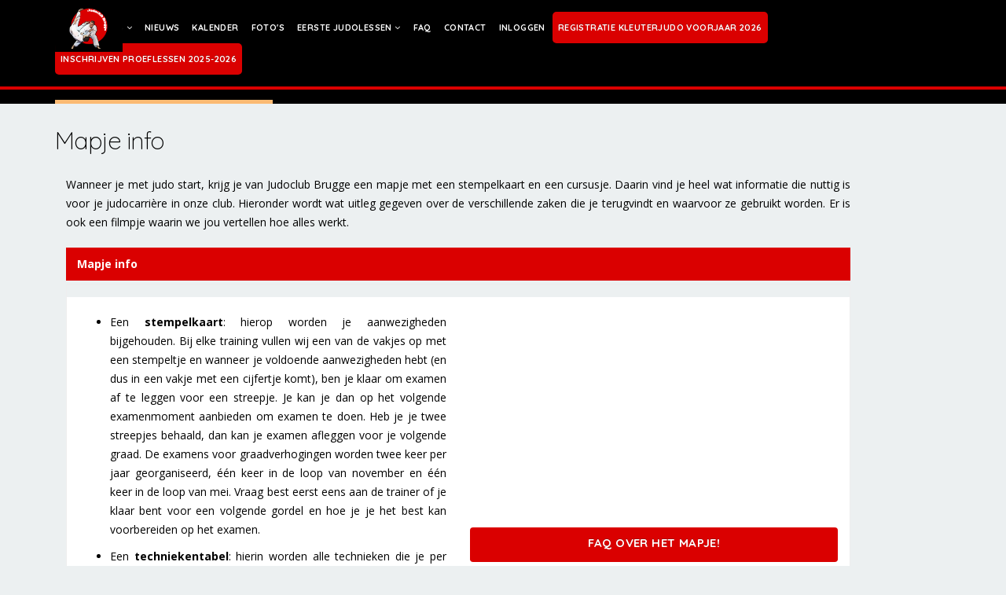

--- FILE ---
content_type: text/html; charset=utf-8
request_url: https://judobrugge.peepl.be/nl/site/starten-met-judo/kaart
body_size: 11750
content:







<!doctype html>
<html class="fixed sidebar-left-collapsed" lang="nl" xmlns="http://www.w3.org/1999/xhtml" xmlns:fb="http://ogp.me/ns/fb#">
<head>
    <meta charset="UTF-8">
    <title>Judoclub Brugge</title>
    <meta name="viewport" content="width=device-width, initial-scale=1.0, maximum-scale=1.0, user-scalable=no"/>

    
        <meta property="fb:pages" content="834280333364320">
    
    
        <meta name="author" content="Judoclub Brugge">
        <meta name="description" content="Judoclub Brugge">
    

    
        
            <meta property="og:image" content="https://peepl-prd-media.s3.eu-central-1.amazonaws.com/139/frontpage_logo/ab9bee8b-f5f3-4ec7-816e-94f7acd3f1aa.png" />
        
    

    <link rel="icon" href="https://static.peepl.io/static/images/logo/touchicon/favicon.ico" type="image/x-icon"/>
    <link href='//fonts.googleapis.com/css?family=Open+Sans:300italic,400italic,600italic,700italic,400,300,600,700,800|Quicksand:300,400,700' rel='stylesheet' type='text/css'>

    <!-- Vendor CSS -->
    <link rel="stylesheet" href="https://static.peepl.io/static/CACHE/css/f2132db566ca.css" type="text/css" /><link rel="stylesheet" href="https://static.peepl.io/static/CACHE/css/dec7bcb165d8.css" type="text/css" media="screen" /><link rel="stylesheet" href="https://static.peepl.io/static/CACHE/css/02a7190afa2b.css" type="text/css" /><link rel="stylesheet" href="https://static.peepl.io/static/CACHE/css/69d696f71dd0.css" type="text/css" media="screen" /><link rel="stylesheet" href="https://static.peepl.io/static/CACHE/css/a2c1c831986a.css" type="text/css" />

    <!-- Head Libs -->
    <script src="https://static.peepl.io/static/frontpage/default/vendor/modernizr/modernizr.js"></script>

    <style>
        #header nav ul.nav-main li a {
            margin-left: 0;
            margin-right: 0;
        }

        body {
            background: #ffffff;
        }

        .main p a {
            color: #1155cc !important;
        }

        .main p a:hover {
            color: #1155cc !important;
            text-decoration: underline;
        }

        a.tabs {
            color: #000000;
        }

        li.active a {
            background-color: #000000 !important;
        }

        ul.breadcrumb li a:hover {
            color: #000000;
        }

        .breadcrumb a {
            color: #FFFFFF !important;
        }

        #header nav ul.nav-main li:hover > a {
            color: #ffffff;
            background: #da0000;
        }

        ul.nav-pills > li.active > a:hover, ul.nav-pills > li.active > a:focus {
            background: #da0000 !important;
        }

        p {
            color: #000000;
        }

        p.muted-title {
            color: #ffffff;
        }

        .featured-box-secundary .box-content {
            border-top-color: #da0000 !important;
        }

        p > a, ul.address-data li > a {
            color: #da0000;
        }

        h1, h2, h3, h4, h5, h6 {
            color: #000000;
        }

        #header {
            background: #000000;
            border-bottom: 4px solid #da0000;
        }

        .thumb-info-title {
            background: #000000;
        }

        .thumb-info-type {
            background: #da0000;
        }

        .thumb-info-social-icons a {
            background-color: #da0000;
        }

        .thumb-info .thumb-info-action-icon {
            background-color: #FBBA73;
        }

        .breadcrumb {
            border-bottom-color: #FBBA73 !important;
        }

        .inverted {
            color: #ffffff;
            background-color: #da0000;
        }

        .post-info a {
            color: #000000 !important;
        }

        .featured {
            background: #F1F1F2;
        }

        section.featured {
            border-top: 5px solid #E2E2E1;
        }

        .toggle label {
            background: #000000;
        }

        ul.simple-post-list .post-meta {
            color: #000000 !important;
        }

        .fc-day-header {
            background: #FBBA73;
            color: #ffffff;
        }

        section.toggle label {
            color: #da0000;
            border-left-color: #da0000;
            border-right-color: #da0000;
        }

        .page-top {
            background: #000000;
            border-bottom: 5px solid #000000;
        }

        section.page-top h1 {
            border-bottom-color: #FBBA73;
        }

        .nav-tabs li.active a {
            background: #ffffff !important;
        }

        .recent-posts .day {
            background: #FBBA73 !important;
            color: #000000 !important;
        }

        .recent-posts .month {
            background: #da0000 !important;
            color: #ffffff !important;
        }

        section.timeline .timeline-box.left:before, section.timeline .timeline-box.right:before {
            background: #000000;
            box-shadow: 0 0 0 3px, 0 0 0 6px #ffffff;
        }

        .btn-standard {
            border: none !important;
            color: #ffffff;
            background-color: #da0000 !important;
            border-bottom: 4px solid #da0000 !important;
        }

        .btn-redface {
            border: none !important;
            color: #ffffff;
            background-color: #F05558 !important;
            border-bottom: 4px solid #d84750 !important;
        }

        .btn-blueface {
            border: none !important;
            color: #ffffff;
            background-color: #394652 !important;
            border-bottom: 4px solid #2C3842 !important;
        }

        .btn-blackface {
            border: none !important;
            color: #ffffff;
            background-color: #FBBA73 !important;
            border-bottom: 4px solid #E5A666 !important;
        }

        .btn-blackface, .btn-blueface, .btn-redsface:hover {
            color: #ffffff !important;
        }

        .featured-box-secundary .box-content {
            border-top-color: #da0000;
        }

        .featured-box-secundary h4 {
            color: #da0000;
        }

        .footer-ribbon {
            background: #da0000;
        }

        #footer .footer-ribbon:before {
            border-right-color: #da0000;
            border-left-color: #D84750;
        }

        #footer .footer-ribbon span {
            color: #ffffff;
        }

        .muted-title a {
            color: #000000 !important;
        }

        #footer {
            background: #ffffff;
            border-top: 4px solid #da0000;
        }

        #footer h4, #footer a, #footer p {
            color: #000000;
        }

        #footer .footer-copyright {
            background: #000000;
        }

        #footer .footer-copyright p {
            color: #ffffff;
        }

        .date {
            color: #da0000
        }

        ul.list.icons li i {
            color: #E5A666;
        }

        .breadcrumb > .active {
            color: #FBBA73
        }

        ul.dropdown-menu {
            background-color: #da0000 !important;
        }

        #header nav ul.nav-main li.dropdown:hover ul.dropdown-menu li > a:hover {
            background-color: #da0000 !important;
        }

        .nav > li > a:focus {
            background-color: #000000;
        }

        #header nav ul.nav-main li a:hover {
            background-color: #da0000;
        }

        .news_star {
            color: #da0000 !important;
        }

        .mobileScreen {
            text-align: left !important;
            display: none !important;
        }

        .col50 {
            width: 50% !important;
            float: left !important;
        }

        .menuclass li a {
            text-align: left !important;
        }

        .address-data a {
            color: #000000 !important;
        }

        .submenu {
            background-color: #000000;
            padding: 10px;
            -webkit-border-radius: 8px;
            -moz-border-radius: 8px;
            border-radius: 8px;
            border-bottom: 4px solid #da0000;
        }

        .submenu li a {
            font-size: 12px;
            font-style: normal;
            font-family: "Quicksand", sans-serif, Arial;
            line-height: 20px;
            margin-left: 3px;
            margin-right: 3px;
            text-transform: uppercase;
            font-weight: 500;
            padding: 10px 13px;
            text-decoration: none;
            -webkit-border-radius: 8px;
            -moz-border-radius: 8px;
            border-radius: 8px;
            color: #ffffff;
        }

        .submenu li a:hover, .submenu li a:active, .submenu li a:focus {
            color: #ffffff;
            background: #da0000;
        }

        ul.simple-post-list li {
            border-bottom: 1px solid #da0000;
            padding-top: 15px;
            margin-left: 19px;
            margin-right: 19px;
        }

        .menuclass li:hover ul a {
            color: #ffffff;
            text-align: left;
        }

        .menuclass li:hover ul a:hover {
            color: #ffffff;
        }

        .hiddden {
            margin-top: 4px;
        }

        .submenu li a {
            font-weight: 600 !important;
        }

        @media screen and (min-width: 992px) {
            li a:hover {
            }

            .liinside {
                width: auto;
                min-width: 100%;
                border-radius: 5px !important;
                background-color: #da0000;
            }

            .lisubmenu {
                padding: 0px 0px 0px 0px;
                font-size: .9em;
                border-bottom: 0px solid #000000 !important;
            }

            .liinside li:last-child a:last-child {
                border-bottom: 0px solid #000000 !important;
            }

            .desktop li {
                border-bottom: 0px solid #000000 !important;
            }

            .subsubmenu {
                width: auto;
                margin-left: 100% !important;
                left: -9px;
                margin-top: -50px !important;
                border-radius: 5px !important;
                background: #da0000 !important;
                padding: 0px 0px 0px 0px;
                border-bottom: 1px solid #000000 !important;
            }
        }

        .thumb-info-inner {
            color: #ffffff;
        }

        .hiddden {
            width: auto;
            min-width: 100%;
            border-radius: 5px;
        }

        /* Fix scrolling the header on mobile */
        #header {
            position: fixed !important;
        }
        @media only screen and (max-width: 992px) {
            #header .nav-main-collapse, .btn-responsive-nav {
                background: #000000;
            }

            #header .nav-main ul li {
                border-bottom: 1px solid ;
            }

            .desktop {
                display: none !important;
            }

            .mobileScreen {
                display: block !important;
            }

            #header .nav-main ul ul {
                margin-left: 0px !important;
            }

            #header {
                position: absolute !important;
            }
        }

        .ledenlijst .btn {
            color: #2F2F2F !important;
        }

        .headerGroup .btn {
            color: #2F2F2F !important;
        }

        @media screen and (max-width: 990px) {
            .ledenlijst .btn {
                background-color: #000000 !important;
                color: #ffffff !important;
                margin-right: 15px;
            }
        }

        ul.nav li a {
            border-radius: 5px !important;
        }

        img {
            max-width: 100%;
        }

        figure {
            max-width: inherit !important;
        }
    </style>

    
    <link rel="stylesheet" href="https://static.peepl.io/static/vendor/owl-carousel2/owl.carousel.css"/>
    <link rel="stylesheet" href="https://static.peepl.io/static/vendor/owl-carousel2/owl.theme.default.css"/>

    <style>
        .item {
            background-size: contain;
            background-repeat: no-repeat;
            background-position-X: center;
            background-position-y: center;
            width: 100%;
            height: 250px;
        }

        @media screen and (max-width: 669px) {
            .owl-carousel {
                width: 100%;
            }
        }
    </style>

    


    
        <style>
body {
  color: #2c3e50;
  background: #ecf0f1;
}
h1 {
  text-align: center;
}
.half {
  float: center;
  width: 90%;
  padding: 0 1em;
}
.nopadding {
   padding: 0 !important;
   margin: 0 !important;
}
/* Table styles */
.tab {
  position: relative;
  margin-bottom: 1px;
  width: 100%;
  color: #fff;
  overflow: hidden;
}
.tab label {
  position: relative;
  display: block;
  padding: 0 0 0 1em;
  background: #ecf0f1;
  font-weight: bold;
  line-height: 3;
  cursor: pointer;
}
@media (max-width : 640px) {
    .tab label {line-height: 2;}
}
.red label {
  background: #da0000;
}
.tab-content {
  background: #ecf0f1;
  max-height: 100ev;
  display: block;
}
.red .tab-content {
  background: #ecf0f1;
}
.tab-content p {
  margin: 1em;
}
.tab-contentAcordeon p {
  margin: 1em;
}

.tab-content .row {
  background: white;
}
.tab-contentAcordeon .row {
  background: white;
}

li {
  color:#000;
}

.embeddedVideo {
  position:relative;
  width:100%;
  height:0;
  padding-bottom:56.27198%;
  margin-top: 15px;
  margin-bottom: 15px;
}

.embeddedVideo iframe {
  position:absolute;
  top:0;
  left:0;
  width:100%;
  height:100%;
}

.bottomspacer {
  margin-bottom: 15px;
}

.topspacer {
  margin-top: 15px;
}

/* Acordeon styles */

.tab input {
  position: absolute;
  opacity: 0;
  z-index: -1;
}

.red label {
  background: #da0000;
}
.tab-contentAcordeon {
  max-height: 0;
  overflow: hidden;
  background: #ecf0f1;
  -webkit-transition: max-height .35s;
  -o-transition: max-height .35s;
  transition: max-height .35s;
}

li {
  color:#000;
}
/* :checked */
.tab input:checked ~ .tab-contentAcordeon {
  max-height: 100vh;
}
/* Icon */
.tab label::after {
  position: absolute;
  right: 0;
  top: 0;
  display: block;
  width: 3em;
  height: 3em;
  line-height: 3;
  text-align: center;
  -webkit-transition: all .35s;
  -o-transition: all .35s;
  transition: all .35s;
}
.tab input[type=checkbox] + label::after {
  content: "+";
}
.tab input[type=radio] + label::after {
  content: "\25BC";
}
.tab input[type=checkbox]:checked + label::after {
  transform: rotate(315deg);
}
.tab input[type=radio]:checked + label::after {
  transform: rotateX(180deg);
}
</style>
    
</head>

<body class="sticky-menu-active">
<div class="body">
    <header id="header">
        <div class="container">
            <div class="logo logo-sticky-active">
                <a href="/nl/site/home">
                    
                        <img class="logo-img" alt="Judoclub Brugge" src="https://peepl-prd-media.s3.eu-central-1.amazonaws.com/139/frontpage_logo/ab9bee8b-f5f3-4ec7-816e-94f7acd3f1aa.png">
                    
                </a>
            </div>
            <button class="btn btn-responsive-nav btn-inverse" data-toggle="collapse" data-target=".nav-main-collapse">
                <i class="fa fa-bars"></i>
            </button>
        </div>
        <div class="navbar-collapse nav-main-collapse collapse">
            <div class="container nav-container">
                <nav class="nav-main mega-menu">
                    <div class="menuclass">
                        <!--<label for="show-menu" class="show-menu">Show Menu</label>-->
                        <input type="checkbox" id="show-menu" role="button">
                        <ul class="nav nav-pills nav-main" id="menu mainMenu">

                            
                                
                                
                                    <li><a href="/nl/site/home">Home</a></li>
                                
                            
                                
                                
                                    <li class="mobileScreen">
                                        <div class="col50"><a href="/nl/site/club">Club</a></div>
                                        <div class="col50 mobiledown"><i class="fa fa-angle-down" style="text-align:right; float:right; padding-bottom: 10px; font-size: 30px;color:#ffffff"></i></div>

                                        <ul class="hiddden liinside">
                                            
                                                
                                                    <div class="mobileScreen">
    
        
            <li><a class="lisubmenu" style="white-space: nowrap;height: auto;margin:0px;margin: 0px;width:auto;" href="/nl/site/club/over-ons">Over ons</a></li>
        
    
</div>

<div class="desktop">
    
        
            <li><a class="lisubmenu" style="white-space: nowrap;height: auto;margin:0px;margin: 0px;width:auto;" href="/nl/site/club/over-ons">Over ons</a></li>
        
    
</div>

                                                
                                            
                                                
                                                    <div class="mobileScreen">
    
        
            <li><a class="lisubmenu" style="white-space: nowrap;height: auto;margin:0px;margin: 0px;width:auto;" href="/nl/site/club/trainingsuren">Trainingsuren</a></li>
        
    
</div>

<div class="desktop">
    
        
            <li><a class="lisubmenu" style="white-space: nowrap;height: auto;margin:0px;margin: 0px;width:auto;" href="/nl/site/club/trainingsuren">Trainingsuren</a></li>
        
    
</div>

                                                
                                            
                                                
                                                    <div class="mobileScreen">
    
        
            <li><a class="lisubmenu" style="white-space: nowrap;height: auto;margin:0px;margin: 0px;width:auto;" href="/nl/site/club/kleuterjudo">Kleuterjudo</a></li>
        
    
</div>

<div class="desktop">
    
        
            <li><a class="lisubmenu" style="white-space: nowrap;height: auto;margin:0px;margin: 0px;width:auto;" href="/nl/site/club/kleuterjudo">Kleuterjudo</a></li>
        
    
</div>

                                                
                                            
                                                
                                                    <div class="mobileScreen">
    
        
            <li><a class="lisubmenu" style="white-space: nowrap;height: auto;margin:0px;margin: 0px;width:auto;" href="/nl/site/members">Bestuur/Trainers</a></li>
        
    
</div>

<div class="desktop">
    
        
            <li><a class="lisubmenu" style="white-space: nowrap;height: auto;margin:0px;margin: 0px;width:auto;" href="/nl/site/members">Bestuur/Trainers</a></li>
        
    
</div>

                                                
                                            
                                                
                                                    <div class="mobileScreen">
    
        
            <li><a class="lisubmenu" style="white-space: nowrap;height: auto;margin:0px;margin: 0px;width:auto;" href="/nl/site/club/gedragscodes">EVS- gedragscodes</a></li>
        
    
</div>

<div class="desktop">
    
        
            <li><a class="lisubmenu" style="white-space: nowrap;height: auto;margin:0px;margin: 0px;width:auto;" href="/nl/site/club/gedragscodes">EVS- gedragscodes</a></li>
        
    
</div>

                                                
                                            
                                                
                                                    <div class="mobileScreen">
    
        
            <li><a class="lisubmenu" style="white-space: nowrap;height: auto;margin:0px;margin: 0px;width:auto;" href="/nl/site/club/api-2">Aanspreekpersoon integriteit</a></li>
        
    
</div>

<div class="desktop">
    
        
            <li><a class="lisubmenu" style="white-space: nowrap;height: auto;margin:0px;margin: 0px;width:auto;" href="/nl/site/club/api-2">Aanspreekpersoon integriteit</a></li>
        
    
</div>

                                                
                                            
                                                
                                                    <div class="mobileScreen">
    
        
            <li><a class="lisubmenu" style="white-space: nowrap;height: auto;margin:0px;margin: 0px;width:auto;" href="/nl/site/club/samenwerkingen">Samenwerking</a></li>
        
    
</div>

<div class="desktop">
    
        
            <li><a class="lisubmenu" style="white-space: nowrap;height: auto;margin:0px;margin: 0px;width:auto;" href="/nl/site/club/samenwerkingen">Samenwerking</a></li>
        
    
</div>

                                                
                                            
                                                
                                                    <div class="mobileScreen">
    
        
            <li><a class="lisubmenu" style="white-space: nowrap;height: auto;margin:0px;margin: 0px;width:auto;" href="/nl/site/club/intern-reglement">Intern reglement</a></li>
        
    
</div>

<div class="desktop">
    
        
            <li><a class="lisubmenu" style="white-space: nowrap;height: auto;margin:0px;margin: 0px;width:auto;" href="/nl/site/club/intern-reglement">Intern reglement</a></li>
        
    
</div>

                                                
                                            
                                        </ul>
                                    </li>
                                    <li class="desktop">
                                        <a  href="/nl/site/club">Club  <b><i class="fa fa-angle-down"></i></b></a>
                                        <ul class="hiddden liinside" style="margin:0 ;margin-top: -6px">
                                            
                                                
                                                    <div class="mobileScreen">
    
        
            <li><a class="lisubmenu" style="white-space: nowrap;height: auto;margin:0px;margin: 0px;width:auto;" href="/nl/site/club/over-ons">Over ons</a></li>
        
    
</div>

<div class="desktop">
    
        
            <li><a class="lisubmenu" style="white-space: nowrap;height: auto;margin:0px;margin: 0px;width:auto;" href="/nl/site/club/over-ons">Over ons</a></li>
        
    
</div>

                                                
                                            
                                                
                                                    <div class="mobileScreen">
    
        
            <li><a class="lisubmenu" style="white-space: nowrap;height: auto;margin:0px;margin: 0px;width:auto;" href="/nl/site/club/trainingsuren">Trainingsuren</a></li>
        
    
</div>

<div class="desktop">
    
        
            <li><a class="lisubmenu" style="white-space: nowrap;height: auto;margin:0px;margin: 0px;width:auto;" href="/nl/site/club/trainingsuren">Trainingsuren</a></li>
        
    
</div>

                                                
                                            
                                                
                                                    <div class="mobileScreen">
    
        
            <li><a class="lisubmenu" style="white-space: nowrap;height: auto;margin:0px;margin: 0px;width:auto;" href="/nl/site/club/kleuterjudo">Kleuterjudo</a></li>
        
    
</div>

<div class="desktop">
    
        
            <li><a class="lisubmenu" style="white-space: nowrap;height: auto;margin:0px;margin: 0px;width:auto;" href="/nl/site/club/kleuterjudo">Kleuterjudo</a></li>
        
    
</div>

                                                
                                            
                                                
                                                    <div class="mobileScreen">
    
        
            <li><a class="lisubmenu" style="white-space: nowrap;height: auto;margin:0px;margin: 0px;width:auto;" href="/nl/site/members">Bestuur/Trainers</a></li>
        
    
</div>

<div class="desktop">
    
        
            <li><a class="lisubmenu" style="white-space: nowrap;height: auto;margin:0px;margin: 0px;width:auto;" href="/nl/site/members">Bestuur/Trainers</a></li>
        
    
</div>

                                                
                                            
                                                
                                                    <div class="mobileScreen">
    
        
            <li><a class="lisubmenu" style="white-space: nowrap;height: auto;margin:0px;margin: 0px;width:auto;" href="/nl/site/club/gedragscodes">EVS- gedragscodes</a></li>
        
    
</div>

<div class="desktop">
    
        
            <li><a class="lisubmenu" style="white-space: nowrap;height: auto;margin:0px;margin: 0px;width:auto;" href="/nl/site/club/gedragscodes">EVS- gedragscodes</a></li>
        
    
</div>

                                                
                                            
                                                
                                                    <div class="mobileScreen">
    
        
            <li><a class="lisubmenu" style="white-space: nowrap;height: auto;margin:0px;margin: 0px;width:auto;" href="/nl/site/club/api-2">Aanspreekpersoon integriteit</a></li>
        
    
</div>

<div class="desktop">
    
        
            <li><a class="lisubmenu" style="white-space: nowrap;height: auto;margin:0px;margin: 0px;width:auto;" href="/nl/site/club/api-2">Aanspreekpersoon integriteit</a></li>
        
    
</div>

                                                
                                            
                                                
                                                    <div class="mobileScreen">
    
        
            <li><a class="lisubmenu" style="white-space: nowrap;height: auto;margin:0px;margin: 0px;width:auto;" href="/nl/site/club/samenwerkingen">Samenwerking</a></li>
        
    
</div>

<div class="desktop">
    
        
            <li><a class="lisubmenu" style="white-space: nowrap;height: auto;margin:0px;margin: 0px;width:auto;" href="/nl/site/club/samenwerkingen">Samenwerking</a></li>
        
    
</div>

                                                
                                            
                                                
                                                    <div class="mobileScreen">
    
        
            <li><a class="lisubmenu" style="white-space: nowrap;height: auto;margin:0px;margin: 0px;width:auto;" href="/nl/site/club/intern-reglement">Intern reglement</a></li>
        
    
</div>

<div class="desktop">
    
        
            <li><a class="lisubmenu" style="white-space: nowrap;height: auto;margin:0px;margin: 0px;width:auto;" href="/nl/site/club/intern-reglement">Intern reglement</a></li>
        
    
</div>

                                                
                                            
                                        </ul>
                                    </li>
                                
                            
                                
                                
                                    <li><a href="/nl/site/news">Nieuws</a></li>
                                
                            
                                
                                
                                    <li><a href="/nl/site/activities">Kalender</a></li>
                                
                            
                                
                                
                                    <li><a href="/nl/site/albums">Foto&#39;s</a></li>
                                
                            
                                
                                
                                    <li class="mobileScreen">
                                        <div class="col50"><a href="/nl/site/starten-met-judo">Eerste judolessen</a></div>
                                        <div class="col50 mobiledown"><i class="fa fa-angle-down" style="text-align:right; float:right; padding-bottom: 10px; font-size: 30px;color:#ffffff"></i></div>

                                        <ul class="hiddden liinside">
                                            
                                                
                                                    <div class="mobileScreen">
    
        
            <li><a class="lisubmenu" style="white-space: nowrap;height: auto;margin:0px;margin: 0px;width:auto;" href="/nl/site/starten-met-judo/kaart">Mapje</a></li>
        
    
</div>

<div class="desktop">
    
        
            <li><a class="lisubmenu" style="white-space: nowrap;height: auto;margin:0px;margin: 0px;width:auto;" href="/nl/site/starten-met-judo/kaart">Mapje</a></li>
        
    
</div>

                                                
                                            
                                                
                                                    <div class="mobileScreen">
    
        
            <li><a class="lisubmenu" style="white-space: nowrap;height: auto;margin:0px;margin: 0px;width:auto;" href="/nl/site/starten-met-judo/judogi">Judogi</a></li>
        
    
</div>

<div class="desktop">
    
        
            <li><a class="lisubmenu" style="white-space: nowrap;height: auto;margin:0px;margin: 0px;width:auto;" href="/nl/site/starten-met-judo/judogi">Judogi</a></li>
        
    
</div>

                                                
                                            
                                                
                                                    <div class="mobileScreen">
    
        
            <li><a class="lisubmenu" style="white-space: nowrap;height: auto;margin:0px;margin: 0px;width:auto;" href="/nl/site/starten-met-judo/veiligheid-en-hygiene">Veiligheid en hygiëne</a></li>
        
    
</div>

<div class="desktop">
    
        
            <li><a class="lisubmenu" style="white-space: nowrap;height: auto;margin:0px;margin: 0px;width:auto;" href="/nl/site/starten-met-judo/veiligheid-en-hygiene">Veiligheid en hygiëne</a></li>
        
    
</div>

                                                
                                            
                                        </ul>
                                    </li>
                                    <li class="desktop">
                                        <a  href="/nl/site/starten-met-judo">Eerste judolessen  <b><i class="fa fa-angle-down"></i></b></a>
                                        <ul class="hiddden liinside" style="margin:0 ;margin-top: -6px">
                                            
                                                
                                                    <div class="mobileScreen">
    
        
            <li><a class="lisubmenu" style="white-space: nowrap;height: auto;margin:0px;margin: 0px;width:auto;" href="/nl/site/starten-met-judo/kaart">Mapje</a></li>
        
    
</div>

<div class="desktop">
    
        
            <li><a class="lisubmenu" style="white-space: nowrap;height: auto;margin:0px;margin: 0px;width:auto;" href="/nl/site/starten-met-judo/kaart">Mapje</a></li>
        
    
</div>

                                                
                                            
                                                
                                                    <div class="mobileScreen">
    
        
            <li><a class="lisubmenu" style="white-space: nowrap;height: auto;margin:0px;margin: 0px;width:auto;" href="/nl/site/starten-met-judo/judogi">Judogi</a></li>
        
    
</div>

<div class="desktop">
    
        
            <li><a class="lisubmenu" style="white-space: nowrap;height: auto;margin:0px;margin: 0px;width:auto;" href="/nl/site/starten-met-judo/judogi">Judogi</a></li>
        
    
</div>

                                                
                                            
                                                
                                                    <div class="mobileScreen">
    
        
            <li><a class="lisubmenu" style="white-space: nowrap;height: auto;margin:0px;margin: 0px;width:auto;" href="/nl/site/starten-met-judo/veiligheid-en-hygiene">Veiligheid en hygiëne</a></li>
        
    
</div>

<div class="desktop">
    
        
            <li><a class="lisubmenu" style="white-space: nowrap;height: auto;margin:0px;margin: 0px;width:auto;" href="/nl/site/starten-met-judo/veiligheid-en-hygiene">Veiligheid en hygiëne</a></li>
        
    
</div>

                                                
                                            
                                        </ul>
                                    </li>
                                
                            
                                
                                
                                    <li><a href="/nl/site/vaak-gestelde-vragen">FAQ</a></li>
                                
                            
                                
                                
                                    <li><a href="/nl/site/contact">Contact</a></li>
                                
                            

                            <li><a href="/nl/login/">Inloggen</a></li>

                            
                            
                                <li>
                                    <a href="/nl/register/NzEy/" class="btn btn-standard btn-primary btn-med"> Registratie Kleuterjudo voorjaar 2026</a>
                                </li>
                            
                                <li>
                                    <a href="/nl/register/Njkx/" class="btn btn-standard btn-primary btn-med"> Inschrijven Proeflessen 2025-2026</a>
                                </li>
                            

                            

                            
                        </ul>
                    </div>
                </nav>
            </div>
        </div>
    </header>

    <div role="main" class="main">
        
    <section class="page-top">
        <div class="container">
            <div class="row">
                <div class="col-md-12">
                    <ul class="breadcrumb" style="border-bottom-color:#FBBA73 !important;">
                        <li><a href="/nl/site/">Home</a></li>
                        
                            
                                
                                    <li><a href="/nl/site/starten-met-judo">Eerste judolessen</a></li>
                                
                            
                        
                        <li class="active">Mapje</li>
                    </ul>
                </div>
            </div>
        </div>
    </section>

    <div class="container">
        
            <h2 class="word-rotator-title">
                <p>Mapje info</p>
            </h2>
        

        <div class="row">
            
                <div class="col-md-12">
                    <div class="half">
    <p style="text-align: justify;">
        Wanneer je met judo start, krijg je van Judoclub Brugge een mapje met een stempelkaart en een cursusje. Daarin vind je heel wat informatie die nuttig is voor je judocarrière in onze club. Hieronder wordt wat uitleg gegeven over de verschillende zaken die je terugvindt en waarvoor ze gebruikt worden. Er is ook een filmpje waarin we jou vertellen hoe alles werkt.</p>
    <div class="tab red">
        <label for="tab-onechallenge">Mapje info</label>
        <div class="tab-content">
            <div class="row">
                <div class="col-md-6 col-xs-12">
                    <br><ul style="list-style-position: outside">
                        <li style="text-align: justify;">Een <strong>stempelkaart</strong>: hierop worden je aanwezigheden bijgehouden. Bij elke training vullen wij een van de vakjes op met een stempeltje en wanneer je voldoende aanwezigheden hebt (en dus&nbsp;in een vakje met een cijfertje komt), ben je klaar om examen af te leggen voor een streepje. Je kan je dan op het volgende examenmoment aanbieden om examen te doen. Heb je je twee streepjes behaald, dan kan je examen afleggen voor je volgende graad. De examens voor graadverhogingen worden twee keer per jaar georganiseerd, één keer in de loop van november en één keer in de loop van mei.&nbsp;Vraag best eerst eens aan de trainer of je klaar bent voor een volgende gordel&nbsp;en hoe je je het best kan voorbereiden op het examen.</li></ul><ul style="list-style-position: outside">
                        <li style="text-align: justify;"> Een <strong>techniekentabel</strong>: hierin worden alle technieken die je per streepje moet kennen weergegeven. Als je examen voor een streepje aflegt, kan je je dus voorbereiden door die technieken nog eens te bekijken in het cursusje, zodat je weet over welke technieken het gaat. De nummertjes vóór de technieken verwijzen naar de plaats in het cursusje.&nbsp;De juiste uitvoering van de technieken&nbsp;heb je normaal gezien op de trainingen goed kunnen inoefenen, maar als je vragen hebt of er zijn dingen die je nog niet zo goed lukken, vraag het dan zeker aan onze trainers.</li></ul><ul style="list-style-position: outside">
                        <li style="text-align: justify;"> Een <strong>cursusje</strong>: het cursusje toont nog eens met foto's hoe een techniek in elkaar steekt. We beschouwen het cursusje als een geheugensteuntje en zijn ervan overtuigd dat judoka's die vaak naar de training komen inmiddels grondig voorbereid zijn op een examen&nbsp;zonder het cursusje.</li></ul><ul style="list-style-position: outside">
                        <li style="text-align: justify;">
                            Onze <strong>gedragscodes</strong>: Judoclub Brugge vindt Ethisch Verantwoord Sporten bijzonder belangrijk. We houden daarom een aantal gedragsregels aan voor judoka's, ouders, coaches en trainers. Een afdruk van deze codes kan je vinden in het mapje, maar je vindt&nbsp;ook meer informatie hieromtrent op deze <a href="https://judobrugge.peepl.be/nl/site/gedragscodes" target="_blank">pagina</a>&nbsp;op onze website.
                        </li>
                    </ul>
                </div>
                <div class="col-md-6 col-xs-12">
                    <figure class="embeddedVideo">
                        <iframe width="560" height="315" src="https://www.youtube.com/embed/GQpx8p51iCI" frameborder="0" allow="accelerometer; autoplay; encrypted-media; gyroscope; picture-in-picture" allowfullscreen="">
                        </iframe>
                    </figure>
<a href="https://judobrugge.peepl.be/nl/site/vaak-gestelde-vragen/mapje-faq" class="btn btn-standard btn-primary btn-med" style="font-size: 15px; font-style: normal; font-family:'Quicksand',sans-serif,Arial; line-height: 20px; text-transform: uppercase; font-weight: 600; letter-spacing: 0.4px; padding: 10px 7px; color: #ffffff; background: #da0000; width: 100%;">FAQ over het mapje!</a>
                </div>
            </div>
        </div>
    </div>
    
   </div>
                </div>
            

            
                <hr>
            
        </div>
    </div>

    </div>

    <footer id="footer">
        <div class="container">
            <div class="row">
                
                    <div class="footer-ribbon">
                        <span><p>Contacteer ons
</p></span>
                    </div>
                
                <div class="col-md-6" style="margin-bottom: 0px !important;">
                    <div class="contact-details">
                        <h4><p>Adres Judo Dojo</p></h4>
                        <p class="muted-title"><p><strong>Sport Vlaanderen Brugge</strong> (<a href="https://www.sport.vlaanderen/waar-sporten/onze-centra/sport-vlaanderen-brugge/">Website</a>)</p>
<address>Nijverheidsstraat 112<br>
8310 Assebroek (Brugge)</address></p>
                    </div>
                </div>
                <div class="col-md-4" style="margin-bottom: 0px !important;">
                    <div class="contact-details">
                        <h4><p>Administratieve Zetel</p></h4>
                        <p class="muted-title"><address><p>Judoclub Brugge vzw<br></p>
Altenastraat 14<br>8310 Sint-Kruis<br>
</address>
<address>
<strong>Algemene info: </strong><a href="mailto:info@judobrugge.be">info@judobrugge.be</a><br>
<abbr title="Telefoon"><strong>Gsm:</strong></abbr><a href="tel:0032476740280" target="_blank">+32 (0)476 74.02.80</a><strong><br>Ondernemingsnummer</strong>: 0408.691.781</address>
<p><strong>UITpas info: </strong><a href="mailto:uitpas@judobrugge.be">uitpas@judobrugge.be</a><br></p></p>
                    </div>
                </div>
                <div class="col-md-2">
                    
                        <h4>Volg ons</h4>
                    

                    <div class="social-icons">
                        <ul class="social-icons">
                            
                                <li class="facebook"><a href="https://www.facebook.com/JudoclubBrugge/" target="_blank" data-placement="bottom" data-tooltip title="Facebook">Facebook</a></li>
                            
                            
                            
                                <li class="googleplus"><a href="https://youtube.com/channel/UCaV4LYivlabXhRPYeooemkw#menu" target="_blank" data-placement="bottom" data-tooltip title="Google+">Google+</a></li>
                            
                            
                            
                                <li class="instagram"><a href="https://www.instagram.com/judoclubbrugge/" target="_blank" data-placement="bottom" data-tooltip title="Instagram">Instagram</a></li>
                            
                        </ul>
                    </div>
                </div>
            </div>
        </div>
        <div class="footer-copyright">
            <div class="container">
                <div class="row">
                    <div class="col-md-8 col-lg-8 col-sm-6 col-xs-12">
                        <p class="f-copy">© 2026. Alle rechten voorbehouden. </p>
                    </div>
                    <div class="col-md-4 col-l-4 col-sm-6 col-xs-12">
                        <a href="http://www.peepl.io" class="logo stick-right">
                            <img alt="Peepl" class="img-responsive" src="https://static.peepl.io/static/frontpage/default/img/common/logo.png">
                        </a>
                    </div>
                </div>
            </div>
        </div>
    </footer>
</div>

<!-- Vendor -->
<script src="//maps.googleapis.com/maps/api/js?sensor=false&key=AIzaSyDr7tCi27qIK1NWaOuvvyJGgLEgkohk8nI"></script>

<script type="text/javascript" src="https://static.peepl.io/static/CACHE/js/4636f19b98f4.js"></script>

<script src="https://static.peepl.io/static/frontpage/default/vendor/jquery.gmap/gmaps.js"></script>
<script src="https://static.peepl.io/static/frontpage/default/vendor/rs-plugin/js/jquery.themepunch.tools.min.js"></script>
<script src="https://static.peepl.io/static/frontpage/default/vendor/rs-plugin/js/jquery.themepunch.revolution.min.js"></script>

<!--FACEBOOK-->
<script>

    $( ".mobiledown" ).on( "click", function() {
        degrees = 90;
        if ($(this).next("ul").css("display") == "block")
        {
            $(this).next("ul").hide(500);
            $(this).next("ul").hide(500);
        }else{
            $(this).next("ul").show(500);
        }
    });

    window.fbAsyncInit = function() {
        FB.init({
            appId      : '913894985365726',
            xfbml      : true,
            version    : 'v2.3'
        });
    };

    (function(d, s, id){
        var js, fjs = d.getElementsByTagName(s)[0];
        if (d.getElementById(id)) {return;}
        js = d.createElement(s); js.id = id;
        js.src = "//connect.facebook.net/en_US/sdk.js";
        fjs.parentNode.insertBefore(js, fjs);
    }(document, 'script', 'facebook-jssdk'));
</script>


<!--TWITTER-->
<script>window.twttr = (function (d, s, id) {
    var js, fjs = d.getElementsByTagName(s)[0],
            t = window.twttr || {};
    if (d.getElementById(id)) return t;
    js = d.createElement(s);
    js.id = id;
    js.src = "https://platform.twitter.com/widgets.js";
    fjs.parentNode.insertBefore(js, fjs);

    t._e = [];
    t.ready = function (f) {
        t._e.push(f);
    };

    return t;
}(document, "script", "twitter-wjs"));</script>

<!--facebook page-->
<div id="fb-root"></div>
<script>(function (d, s, id) {
    var js, fjs = d.getElementsByTagName(s)[0];
    if (d.getElementById(id)) return;
    js = d.createElement(s);
    js.id = id;
    js.src = "//connect.facebook.net/nl_NL/sdk.js#xfbml=1&version=v2.3&appId=374363192664908";
    fjs.parentNode.insertBefore(js, fjs);
}(document, 'script', 'facebook-jssdk'));</script>



    <script src="https://static.peepl.io/static/vendor/owl-carousel2/owl.carousel.js"></script>
    <script>
        $("#owl-demo").owlCarousel({
            nav: false, // Show next and prev buttons
            dots: true,
            items: 1,
            autoplay: true,
            autoplaySpeed: 500,
            dotsSpeed: 400,
            autoplayTimeout: 4000,
            autoHeight: true,
            loop: true,
        });
    </script>



    <script type="text/javascript">
!function(T,l,y){var S=T.location,k="script",D="instrumentationKey",C="ingestionendpoint",I="disableExceptionTracking",E="ai.device.",b="toLowerCase",w="crossOrigin",N="POST",e="appInsightsSDK",t=y.name||"appInsights";(y.name||T[e])&&(T[e]=t);var n=T[t]||function(d){var g=!1,f=!1,m={initialize:!0,queue:[],sv:"5",version:2,config:d};function v(e,t){var n={},a="Browser";return n[E+"id"]=a[b](),n[E+"type"]=a,n["ai.operation.name"]=S&&S.pathname||"_unknown_",n["ai.internal.sdkVersion"]="javascript:snippet_"+(m.sv||m.version),{time:function(){var e=new Date;function t(e){var t=""+e;return 1===t.length&&(t="0"+t),t}return e.getUTCFullYear()+"-"+t(1+e.getUTCMonth())+"-"+t(e.getUTCDate())+"T"+t(e.getUTCHours())+":"+t(e.getUTCMinutes())+":"+t(e.getUTCSeconds())+"."+((e.getUTCMilliseconds()/1e3).toFixed(3)+"").slice(2,5)+"Z"}(),iKey:e,name:"Microsoft.ApplicationInsights."+e.replace(/-/g,"")+"."+t,sampleRate:100,tags:n,data:{baseData:{ver:2}}}}var h=d.url||y.src;if(h){function a(e){var t,n,a,i,r,o,s,c,u,p,l;g=!0,m.queue=[],f||(f=!0,t=h,s=function(){var e={},t=d.connectionString;if(t)for(var n=t.split(";"),a=0;a<n.length;a++){var i=n[a].split("=");2===i.length&&(e[i[0][b]()]=i[1])}if(!e[C]){var r=e.endpointsuffix,o=r?e.location:null;e[C]="https://"+(o?o+".":"")+"dc."+(r||"services.visualstudio.com")}return e}(),c=s[D]||d[D]||"",u=s[C],p=u?u+"/v2/track":d.endpointUrl,(l=[]).push((n="SDK LOAD Failure: Failed to load Application Insights SDK script (See stack for details)",a=t,i=p,(o=(r=v(c,"Exception")).data).baseType="ExceptionData",o.baseData.exceptions=[{typeName:"SDKLoadFailed",message:n.replace(/\./g,"-"),hasFullStack:!1,stack:n+"\nSnippet failed to load ["+a+"] -- Telemetry is disabled\nHelp Link: https://go.microsoft.com/fwlink/?linkid=2128109\nHost: "+(S&&S.pathname||"_unknown_")+"\nEndpoint: "+i,parsedStack:[]}],r)),l.push(function(e,t,n,a){var i=v(c,"Message"),r=i.data;r.baseType="MessageData";var o=r.baseData;return o.message='AI (Internal): 99 message:"'+("SDK LOAD Failure: Failed to load Application Insights SDK script (See stack for details) ("+n+")").replace(/\"/g,"")+'"',o.properties={endpoint:a},i}(0,0,t,p)),function(e,t){if(JSON){var n=T.fetch;if(n&&!y.useXhr)n(t,{method:N,body:JSON.stringify(e),mode:"cors"});else if(XMLHttpRequest){var a=new XMLHttpRequest;a.open(N,t),a.setRequestHeader("Content-type","application/json"),a.send(JSON.stringify(e))}}}(l,p))}function i(e,t){f||setTimeout(function(){!t&&m.core||a()},500)}var e=function(){var n=l.createElement(k);n.src=h;var e=y[w];return!e&&""!==e||"undefined"==n[w]||(n[w]=e),n.onload=i,n.onerror=a,n.onreadystatechange=function(e,t){"loaded"!==n.readyState&&"complete"!==n.readyState||i(0,t)},n}();y.ld<0?l.getElementsByTagName("head")[0].appendChild(e):setTimeout(function(){l.getElementsByTagName(k)[0].parentNode.appendChild(e)},y.ld||0)}try{m.cookie=l.cookie}catch(p){}function t(e){for(;e.length;)!function(t){m[t]=function(){var e=arguments;g||m.queue.push(function(){m[t].apply(m,e)})}}(e.pop())}var n="track",r="TrackPage",o="TrackEvent";t([n+"Event",n+"PageView",n+"Exception",n+"Trace",n+"DependencyData",n+"Metric",n+"PageViewPerformance","start"+r,"stop"+r,"start"+o,"stop"+o,"addTelemetryInitializer","setAuthenticatedUserContext","clearAuthenticatedUserContext","flush"]),m.SeverityLevel={Verbose:0,Information:1,Warning:2,Error:3,Critical:4};var s=(d.extensionConfig||{}).ApplicationInsightsAnalytics||{};if(!0!==d[I]&&!0!==s[I]){var c="onerror";t(["_"+c]);var u=T[c];T[c]=function(e,t,n,a,i){var r=u&&u(e,t,n,a,i);return!0!==r&&m["_"+c]({message:e,url:t,lineNumber:n,columnNumber:a,error:i}),r},d.autoExceptionInstrumented=!0}return m}(y.cfg);function a(){y.onInit&&y.onInit(n)}(T[t]=n).queue&&0===n.queue.length?(n.queue.push(a),n.trackPageView({})):a()}(window,document,{
src: "https://js.monitor.azure.com/scripts/b/ai.2.min.js", // The SDK URL Source
// name: "appInsights", // Global SDK Instance name defaults to "appInsights" when not supplied
// ld: 0, // Defines the load delay (in ms) before attempting to load the sdk. -1 = block page load and add to head. (default) = 0ms load after timeout,
// useXhr: 1, // Use XHR instead of fetch to report failures (if available),
crossOrigin: "anonymous", // When supplied this will add the provided value as the cross origin attribute on the script tag
// onInit: null, // Once the application insights instance has loaded and initialized this callback function will be called with 1 argument -- the sdk instance (DO NOT ADD anything to the sdk.queue -- As they won't get called)
cfg: { // Application Insights Configuration
    instrumentationKey: "c9baa0de-2670-45d5-961e-7099a1423be5"
}});
</script>



</body>
</html>


--- FILE ---
content_type: text/css
request_url: https://static.peepl.io/static/CACHE/css/02a7190afa2b.css
body_size: 32964
content:
@charset "UTF-8";h1,h2,h3,h4,h5,h6{font-weight:200;letter-spacing:-1px;margin:0}h1{font-size:2.6em;line-height:44px;margin:0 0 44px 0}h2{font-size:2.2em;font-weight:300;line-height:42px;margin:0 0 32px 0}h3{color:#000000!important;font-size:1.8em;font-weight:400;letter-spacing:normal;line-height:24px;margin-bottom:33px;text-transform:uppercase}h4{color:#CCC;font-size:1.4em;font-weight:400;letter-spacing:normal;line-height:27px;margin:0 0 14px 0}h4.activity{color:#394652}h5{color:#CCC;font-size:1em;font-weight:600;letter-spacing:normal;line-height:18px;margin:0 0 14px 0;text-transform:uppercase}h6{color:#333;font-size:1em;font-weight:400;letter-spacing:normal;line-height:18px;margin:0 0 14px 0}h1.big{font-size:4.2em;line-height:54px}h1.small{font-size:2.2em;line-height:42px;font-weight:600}h1.short{margin-bottom:15px}h1.word-rotator-title{margin-top:40px}h2.short{margin-bottom:15px}h3.short,h4.short,h5.short,h6.short{margin-bottom:9px}h1.shorter,h2.shorter,h3.shorter,h4.shorter,h5.shorter,h6.shorter{margin-bottom:0}h1.tall,h2.tall,h3.tall,h4.tall,h5.tall,h6.tall{margin-bottom:33px}h1.taller,h2.taller,h3.taller,h4.taller,h5.taller,h6.taller{margin-bottom:44px}h1.spaced,h2.spaced,h3.spaced,h4.spaced,h5.spaced,h6.spaced{margin-top:22px}h1.more-spaced,h2.more-spaced,h3.more-spaced,h4.more-spaced,h5.more-spaced,h6.more-spaced{margin-top:44px}h1.dark,h2.dark,h3.dark,h4.dark,h5.dark{color:#2C3842}h1.white,h2.white,h3.white,h4.white,h5.white,h6.white{color:#FFF}h1.text-shadow,h2.text-shadow,h3.text-shadow,h4.text-shadow,h5.text-shadow,h6.text-shadow{text-shadow:1px 1px 0 rgba(0,0,0,0.2)}.modal-header h3{color:#333;text-transform:none}@media (max-width:479px){h2{line-height:40px}}@media (max-width:767px){h1.big{font-size:3.2em;line-height:42px}}blockquote{font-size:1em}p{line-height:24px;margin:0 0 20px}p.featured{font-size:1.6em;line-height:1.5em}p.short{margin-bottom:0}p.tall{margin-bottom:20px}p.taller{margin-bottom:40px}p .alternative-font{display:inline-block;margin-top:-15px;position:relative;top:3px;margin-bottom:-6px}a.activity{color:#394652}.label-primary{background-color:#CCC}.label-dark,.label-dark:hover{background:#111;text-decoration:none;font-weight:normal}p.drop-caps:first-child:first-letter {float:left;font-size:75px;line-height:60px;padding:4px;margin-right:5px;margin-top:5px;font-family:Georgia}p.drop-caps.secundary:first-child:first-letter {background-color:#CCC;color:#FFF;padding:6px;margin-right:5px;border-radius:4px}.alternative-font{color:#CCC;font-family:"Quicksand",sans-serif,Arial;font-size:1.6em}ul.nav-list.primary>li{margin:0;padding:0}ul.nav-list.primary>li a{-webkit-transition:all 0.3s;-moz-transition:all 0.3s;transition:all 0.3s;border-bottom:1px solid #EDEDDE;padding:8px 0}ul.nav-list.primary>li a:before{content:"";display:inline-block;width:0;height:0;border-top:4px solid transparent;border-bottom:4px solid transparent;border-left:4px solid #333;margin-left:5px;margin-right:5px;position:relative}.btn-primary,.btn-primary:hover,.btn-primary:focus,.btn-primary:active,.btn-primary.active{background-color:#CCC;border-color:#CCC}.btn-primary[disabled]{border-color:#CCC!important;background-color:#CCC;background-image:none}.btn-icon i{margin-right:10px}.btn-icon-right i{margin-right:0;margin-left:10px}@media (max-width:767px){.stick-right{float:left!important}}form label{font-weight:normal}textarea{resize:vertical}select{border:1px solid #E5E7E9;border-radius:6px;outline:none}.label{font-weight:normal}.form-group:after{content:".";display:block;clear:both;visibility:hidden;line-height:0;height:0}.form-control:focus{box-shadow:0 1px 1px rgba(0,0,0,0.075) inset;border-color:#CCC}label.valid{display:inline-block;text-indent:-9999px}label.error{color:#C10000;font-size:0.9em;margin-top:-5px;padding:0}label.error#captcha-error{margin-top:15px}.captcha{clear:both;overflow:hidden;background:#F2F2F2;text-align:center;margin-bottom:20px;max-width:160px;height:78px;position:relative}.captcha input{border:0}.captcha-input{position:relative;top:15px;font-size:14px}.captcha-image{float:left;position:relative;top:-5px;left:-13px}.captcha-refresh{position:absolute;z-index:1;bottom:2px;right:2px;border-radius:3px;padding:2px 5px}.captcha-refresh a,.captcha-refresh a:hover,.captcha-refresh a:focus,.captcha-refresh a:active{color:#333}.featured-icon{background:#CCC;border-radius:35px;color:#FFF;display:inline-block;height:35px;line-height:35px;margin-right:10px;position:relative;text-align:center;top:5px;width:35px}.featured-icon i{color:#FFF;font-size:0.9em;font-weight:normal}ul.icons{list-style:none}ul.icons [class^="fa-"]{margin-right:5px}.fontawesome-icon-list [class*="col-md-"]{margin-bottom:9px}.fontawesome-icon-list>section{margin-top:25px}.img-thumbnail{border-radius:6px;position:relative}.img-thumbnail img{border-radius:4px}.img-thumbnail .zoom{background:#CCC;border-radius:100%;bottom:8px;color:#FFF;display:block;height:30px;padding:6px;position:absolute;right:8px;text-align:center;width:30px}.img-thumbnail .zoom i{font-size:14px;left:-1px;position:relative;top:-3px}ul.thumbnail-gallery{list-style:none;margin:10px 0;padding:0}ul.thumbnail-gallery li{display:inline-block;margin:10px 10px 0 0;padding:0}@media (max-width:991px){.thumbnail{border:0;text-align:center}}ul.list li{margin-bottom:13px}ul.list.icons li i{color:#CCC;margin-right:5px}ul.list.pull-left li{text-align:left}ul.list-unstyled{padding-left:0;padding-right:0}ul.sitemap>li>a{font-weight:bold}ul.sitemap.list li{margin:0 0 3px 0}ul.sitemap.list ul{margin-bottom:5px;margin-top:5px}.panel-group .panel-heading{padding:0;border-radius:3px}.panel-group .panel-heading a{display:block;padding:10px 15px}.panel-group .panel-heading a:hover,.panel-group .panel-heading a:focus{text-decoration:none}.panel-group .panel-heading a [class^="icon-"]{margin-right:4px;position:relative;top:1px}.panel-group.secundary .panel-heading a{color:#FFF}.tabs{border-radius:4px;margin-bottom:35px}.nav-tabs{margin:0;padding:0;font-size:0;border-bottom-color:#EEE}.nav-tabs li{display:inline-block;float:none}.nav-tabs li:last-child a{margin-right:0}.nav-tabs li a{border-radius:5px 5px 0 0;font-size:14px;margin-right:1px}.nav-tabs li a,.nav-tabs li a:hover{background:#F4F4F4;border-bottom:none;border-left:1px solid #EEE;border-right:1px solid #EEE;border-top:3px solid #EEE;color:#CCC}.nav-tabs li a:hover{border-bottom-color:transparent;border-top:3px solid #CCC;box-shadow:none}.nav-tabs li a:active,.nav-tabs li a:focus{border-bottom:0}.nav-tabs li.active a,.nav-tabs li.active a:hover,.nav-tabs li.active a:focus{background:#FFF;border-left-color:#EEE;border-right-color:#EEE;border-top:3px solid #CCC;color:#CCC}.tab-content{border-radius:0 0 4px 4px;box-shadow:0 1px 5px 0 rgba(0,0,0,0.04);background-color:#FFF;border:1px solid #EEE!important;padding:15px}.nav-tabs.nav-right{text-align:right}.tabs.tabs-bottom{margin:0;padding:0}.tabs.tabs-bottom .tab-content{border-radius:4px 4px 0 0;border-bottom:0;border-top:1px solid #EEE}.tabs.tabs-bottom .nav-tabs{border-bottom:none;border-top:1px solid #EEE}.tabs.tabs-bottom .nav-tabs li{margin-bottom:0;margin-top:-1px}.tabs.tabs-bottom .nav-tabs li:last-child a{margin-right:0}.tabs.tabs-bottom .nav-tabs li a{border-radius:0 0 5px 5px;font-size:14px;margin-right:1px}.tabs.tabs-bottom .nav-tabs li a,.tabs.tabs-bottom .nav-tabs li a:hover{border-bottom:3px solid #EEE;border-top:1px solid #EEE}.tabs.tabs-bottom .nav-tabs li a:hover{border-bottom:3px solid #CCC;border-top:1px solid #EEE}.tabs.tabs-bottom .nav-tabs li.active a,.tabs.tabs-bottom .nav-tabs li.active a:hover,.tabs.tabs-bottom .nav-tabs li.active a:focus{border-bottom:3px solid #CCC;border-top-color:transparent}.tabs-vertical{display:table;width:100%;padding:0;border-top:1px solid #EEE}.tabs-vertical .tab-content{display:table-cell;vertical-align:top}.tabs-vertical .nav-tabs{border-bottom:none;display:table-cell;height:100%;float:none;padding:0;vertical-align:top}.tabs-vertical .nav-tabs>li{display:block}.tabs-vertical .nav-tabs>li a{border-radius:0;display:block;padding-top:10px}.tabs-vertical .nav-tabs>li a,.tabs-vertical .nav-tabs>li a:hover,.tabs-vertical .nav-tabs>li a:focus{border-bottom:none;border-top:none}.tabs-vertical .nav-tabs>li.active a,.tabs-vertical .nav-tabs>li.active a:hover,.tabs-vertical .nav-tabs>li.active:focus{border-top:none}.tabs-left{padding:0}.tabs-left .tab-content{border-radius:0 5px 5px 5px;border-left:none}.tabs-left .nav-tabs>li{margin-right:-1px}.tabs-left .nav-tabs>li:first-child a{border-radius:5px 0 0 0}.tabs-left .nav-tabs>li:last-child a{border-radius:0 0 0 5px;border-bottom:1px solid #eee}.tabs-left .nav-tabs>li a{border-right:1px solid #EEE;border-left:3px solid #EEE;margin-right:1px;margin-left:-3px}.tabs-left .nav-tabs>li a:hover{border-left-color:#CCC}.tabs-left .nav-tabs>li.active a,.tabs-left .nav-tabs>li.active a:hover,.tabs-left .nav-tabs>li.active a:focus{border-left:3px solid #CCC;border-right-color:#FFF}.tabs-right{padding:0}.tabs-right .tab-content{border-radius:5px 0 5px 5px;border-right:none}.tabs-right .nav-tabs>li{margin-left:-1px}.tabs-right .nav-tabs>li:first-child a{border-radius:0 5px 0 0}.tabs-right .nav-tabs>li:last-child a{border-radius:0 0 5px 0;border-bottom:1px solid #eee}.tabs-right .nav-tabs>li a{border-right:3px solid #EEE;border-left:1px solid #EEE;margin-right:1px;margin-left:1px}.tabs-right .nav-tabs>li a:hover{border-right-color:#CCC}.tabs-right .nav-tabs>li.active a,.tabs-right .nav-tabs>li.active a:hover,.tabs-right .nav-tabs>li.active a:focus{border-right:3px solid #CCC;border-left:1px solid #FFF}.nav-tabs.nav-justified{padding:0;margin-bottom:-1px}.nav-tabs.nav-justified li{margin-bottom:0}.nav-tabs.nav-justified li:first-child a,.nav-tabs.nav-justified li:first-child a:hover{border-radius:5px 0 0 0}.nav-tabs.nav-justified li:last-child a,.nav-tabs.nav-justified li:last-child a:hover{border-radius:0 5px 0 0}.nav-tabs.nav-justified li a{border-bottom:1px solid #DDD;border-radius:0;margin-right:0}.nav-tabs.nav-justified li a:hover,.nav-tabs.nav-justified li a:focus{border-bottom:1px solid #DDD}.nav-tabs.nav-justified li.active a,.nav-tabs.nav-justified li.active a:hover,.nav-tabs.nav-justified li.active a:focus{background:#FFF;border-left-color:#EEE;border-right-color:#EEE;border-top-width:3px}.nav-tabs.nav-justified li.active a{border-bottom:1px solid #FFF}.nav-tabs.nav-justified li.active a,.nav-tabs.nav-justified li.active a:hover,.nav-tabs.nav-justified li.active a:focus{border-top-width:3px}.nav-tabs.nav-justified li.active a:hover{border-bottom:1px solid #FFF}.tabs.tabs-bottom{padding:0}.tabs.tabs-bottom .nav.nav-tabs.nav-justified{border-top:none}.tabs.tabs-bottom .nav.nav-tabs.nav-justified li a{margin-right:0;border-top-color:transparent}.tabs.tabs-bottom .nav.nav-tabs.nav-justified li:first-child a{border-radius:0 0 0 5px}.tabs.tabs-bottom .nav.nav-tabs.nav-justified li:last-child a{margin-right:0;border-radius:0 0 5px 0}.tabs.tabs-bottom .nav.nav-tabs.nav-justified li.active a,.tabs.tabs-bottom .nav.nav-tabs.nav-justified li.active a:hover,.tabs.tabs-bottom .nav.nav-tabs.nav-justified li.active a:focus{border-top-color:transparent}@media (max-width:767px){.mobile-active ul.nav-tabs{display:none}.mobile-active #calendar{display:none}}@media (max-width:479px){.tabs .nav.nav-tabs.nav-justified li{display:block;margin-bottom:-5px}.tabs .nav.nav-tabs.nav-justified li a{border-top-width:3px!important;border-bottom-width:0!important}.tabs .nav.nav-tabs.nav-justified li:first-child a,.tabs .nav.nav-tabs.nav-justified li:first-child a:hover{border-radius:5px 5px 0 0}.tabs .nav.nav-tabs.nav-justified li:last-child a,.tabs .nav.nav-tabs.nav-justified li:last-child a:hover{border-radius:0}.tabs.tabs-bottom .nav.nav-tabs.nav-justified li{margin-bottom:0;margin-top:-5px}.tabs.tabs-bottom .nav.nav-tabs.nav-justified li a{border-bottom-width:3px!important;border-top-width:0!important}.tabs.tabs-bottom .nav.nav-tabs.nav-justified li:first-child a,.tabs.tabs-bottom .nav.nav-tabs.nav-justified li:first-child a:hover{border-radius:0}.tabs.tabs-bottom .nav.nav-tabs.nav-justified li:last-child a,.tabs.tabs-bottom .nav.nav-tabs.nav-justified li:last-child a:hover{border-radius:0 0 5px 5px}}.toggle-first{margin-top:0!important}.toggle{margin:10px 0 0;position:relative;clear:both}.toggle>input{cursor:pointer;filter:alpha(opacity=0);height:45px;margin:0;opacity:0;position:absolute;width:100%;z-index:2}.toggle>label{-webkit-transition:all 0.15s ease-out;-moz-transition:all 0.15s ease-out;transition:all 0.15s ease-out;border-left:3px solid #CCC;border-radius:5px;color:#CCC;display:block;font-size:1.1em;min-height:20px;padding:12px 20px 12px 10px;position:relative;cursor:pointer;font-weight:400}.toggle>label:-moz-selection{background:none}.toggle>label i.fa-minus{display:none}.toggle>label i.fa-plus{display:inline}.toggle>label:selection{background:none}.toggle>label:before{border:6px solid transparent;border-left-color:inherit;content:'';margin-top:-6px;position:absolute;right:4px;top:50%}.toggle>label:hover{background:#f5f5f5}.toggle>label + p{color:#999;display:block;overflow:hidden;padding-left:30px;text-overflow:ellipsis;white-space:nowrap;height:25px}.toggle>label i{font-size:0.7em;margin-right:8px;position:relative;top:-1px}.toggle>.toggle-content{display:none}.toggle>.toggle-content>p{margin-bottom:0;padding:10px 0}.toggle.active i.fa-minus{display:inline}.toggle.active i.fa-plus{display:none}.toggle.active>label{background:#F4F4F4;border-color:#CCC}.toggle.active>label:before{border:6px solid transparent;border-top-color:#FFF;margin-top:-3px;right:10px}.toggle.active>p{white-space:normal}.toggle>p.preview-active{height:auto;white-space:normal}.owl-carousel-spaced{margin-left:-5px}.owl-carousel-spaced .owl-item>div{margin:5px}.owl-carousel.testimonials img{display:inline-block;height:70px;width:70px}@media (max-width:479px){.owl-carousel-spaced{margin-left:0}}section.video{-webkit-transform:translate3d(0,0,0);background-position:50% 50%;background-repeat:no-repeat;margin:70px 0;padding:50px 0;position:relative;overflow:hidden;width:100%}section.video blockquote{border:0;padding:0 10%}section.video blockquote i.fa-quote-left{font-size:34px;position:relative;left:-5px}section.video blockquote p{font-size:24px;line-height:30px}section.video blockquote span{font-size:16px;line-height:20px;color:#999;position:relative;left:-5px}section.video .container{position:relative;z-index:3}section.video .video-overlay{background:transparent url('https://static.peepl.io/static/frontpage/default/img/video-overlay.png?cf805bff71a9') repeat 0 0;position:absolute;top:0;left:0;right:0;bottom:0;width:100%;height:100%;z-index:2}html.boxed section.video>div:first-child{z-index:0!important}html.boxed section.video>div:first-child video{z-index:0!important}.popup-inline-content{background:none repeat scroll 0 0 #FFF;margin:40px auto;max-width:1170px;padding:20px 30px;position:relative;text-align:left;display:none}.mfp-wrap .popup-inline-content{display:block}.mfp-wrap .mfp-counter{direction:ltr}body a{outline:none!important}li{line-height:24px}.pull-left{float:left!important}.pull-right{float:right!important}.center{text-align:center}.push-bottom{margin-bottom:35px}.push-top{margin-top:35px}.bold{font-weight:bold}.inverted{display:inline-block;padding-left:10px;padding-right:10px}h1 .inverted{padding-left:10px;padding-right:10px}h2 .inverted{padding-left:7px;padding-right:7px}h3 .inverted{padding-left:2px;padding-right:2px}h4 .inverted{padding-left:4px;padding-right:4px}h5 .inverted{padding-left:2px;padding-right:2px}h6 .inverted{padding-left:2px;padding-right:2px}.clearfix{display:inline-block}.clearfix:after{content:".";display:block;clear:both;visibility:hidden;line-height:0;height:0}html[xmlns] .clearfix{display:block}* html .clearfix{height:1%}.pagination>li>a,.pagination>li>span,.pagination>li>a:hover,.pagination>li>span:hover,.pagination>li>a:focus,.pagination>li>span:focus{color:#CCC}.pagination>.active>a,.pagination>.active>span,.pagination>.active>a:hover,.pagination>.active>span:hover,.pagination>.active>a:focus,.pagination>.active>span:focus{background-color:#CCC;border-color:#CCC}hr{background-image:-webkit-linear-gradient(left,transparent,rgba(0,0,0,0.2),transparent);background-image:linear-gradient(to right,transparent,rgba(0,0,0,0.2),transparent);border:0;height:1px;margin:22px 0 22px 0}hr.short{margin:11px 0 11px 0}hr.tall{margin:44px 0 44px 0}hr.taller{margin:66px 0 66px 0}hr.light{background-image:-webkit-linear-gradient(left,transparent,rgba(255,255,255,0.2),transparent);background-image:linear-gradient(to right,transparent,rgba(255,255,255,0.2),transparent)}hr.invisible{background:none}.read-more,.learn-more{display:inline-block;white-space:nowrap}.offset-anchor{display:block;position:relative;visibility:hidden;top:-100px}@media (max-width:991px){.offset-anchor{top:0}}.show-grid [class*="col-md-"] .show-grid-block{background-color:#EEE;line-height:40px;min-height:40px;text-align:center;border:1px solid #FFF;display:block}.fontawesome-icon-list [class*="col-md-"]{margin-bottom:9px}.fontawesome-icon-list i{font-size:1.3em;margin-right:5px;display:inline-block;width:30px;text-align:center;position:relative;top:2px}.alert-admin{margin:25px 0}.alert-admin img{margin:-50px 0 0}.alert-admin .btn{margin:0 0 -15px}.alert-admin p{color:#444}.alert-admin h4{color:#111;font-size:1.2em;font-weight:600;text-transform:uppercase}.alert-admin .warning{color:#B20000}.sort-source-wrapper{padding:8px 0;position:relative}.sort-source-wrapper .nav{margin:-100px 0 5px}.sort-source-wrapper .nav>li>a{color:#FFF;background:transparent}.sort-source-wrapper .nav>li>a:hover,.sort-source-wrapper .nav>li>a:focus{background:transparent}.sort-source-wrapper .nav>li.active>a{background:transparent}.sort-source-wrapper .nav>li.active>a:hover,.sort-source-wrapper .nav>li.active>a:focus{background:transparent}.sort-source{clear:both}.sort-destination.full-width{position:relative}.sort-destination.full-width .isotope-item{width:20%;float:left}.sort-destination.full-width .isotope-item.w2{width:40%}.sort-destination.full-width .isotope-item .img-thumbnail{border:0;padding:0;margin:0}.sort-destination.full-width .isotope-item .img-thumbnail,.sort-destination.full-width .isotope-item a,.sort-destination.full-width .isotope-item .thumb-info img{border-radius:0;float:left}.sort-source-wrapper + .sort-destination.full-width{margin:0 0 -81px;top:-51px}@media (max-width:991px){ul.sort-destination.isotope{overflow:visible!important;height:auto!important}ul.sort-destination.isotope.full-width{overflow:hidden!important}.isotope-hidden{display:none!important}}@media (max-width:767px){.sort-source-wrapper{background:#171717;clear:both;margin-top:-35px}.sort-source-wrapper .nav{margin:0}.sort-destination{height:auto!important}.sort-destination,.isotope-item{margin-left:auto!important;margin-right:auto!important}.sort-destination.full-width{max-width:none;top:0;margin-bottom:-30px}.sort-destination.full-width .isotope-item{max-width:none}.isotope-item{position:static!important;text-align:center;width:100%;margin-left:auto;margin-right:auto;-moz-transform:none!important;-ms-transform:none!important;-o-transform:none!important;-webkit-transform:none!important;transform:none!important}.isotope-item.product{position:relative!important}}@media (max-width:479px){.sort-destination,.isotope-item{margin-left:auto!important;margin-right:auto!important}.sort-destination.full-width .isotope-item{position:static!important;clear:both;float:none;width:auto}}.pricing-table{margin:10px 0;padding:0 15px;text-align:center}.pricing-table ul{list-style:none;margin:20px 0 0 0;padding:0}.pricing-table li{border-top:1px solid #ddd;padding:10px 0}.pricing-table h3{background-color:#eee;border-radius:2px 2px 0 0;font-size:20px;font-weight:normal;margin:-20px -20px 50px -20px;padding:20px}.pricing-table h3 span{background:#FFF;border:5px solid #FFF;border-radius:100px;box-shadow:0 5px 20px #ddd inset,0 3px 0 #999 inset;display:block;font:bold 25px / 100px Georgia,Serif;height:100px;margin:20px auto -65px;width:100px}.pricing-table .most-popular{border:3px solid #CCC;box-shadow:11px 0 10px -10px rgba(0,0,0,0.1),-11px 0 10px -10px rgba(0,0,0,0.1);padding:30px 20px;top:-10px;z-index:2}.pricing-table .most-popular h3{background-color:#666;color:#FFF;padding-top:30px;text-shadow:0 1px #555}.pricing-table .plan-ribbon-wrapper{height:88px;overflow:hidden;position:absolute;right:-5px;top:-5px;width:85px}.pricing-table .plan-ribbon{-webkit-transform:rotate(45deg);-moz-transform:rotate(45deg);-ms-transform:rotate(45deg);-o-transform:rotate(45deg);transform:rotate(45deg);background-image:-webkit-linear-gradient(top,#bfdc7a,#8ebf45);background-image:linear-gradient(to bottom,#bfdc7a,#8ebf45);background-color:#bfdc7a;box-shadow:0px 0px 3px rgba(0,0,0,0.3);color:#333;font-size:14px;left:-5px;padding:7px 0;position:relative;text-align:center;text-shadow:rgba(255,255,255,0.5) 0px 1px 0px;top:15px;width:120px}.pricing-table .plan-ribbon:before{left:0;border-left:3px solid transparent;border-right:3px solid transparent;bottom:-3px;content:"";position:absolute}.pricing-table .plan-ribbon:after{border-left:3px solid transparent;border-right:3px solid transparent;bottom:-3px;content:"";position:absolute;right:0}.pricing-table [class*="col-md-"]{padding-left:0;padding-right:0}.pricing-table .plan{background:#FFF;border:1px solid #ddd;border-radius:5px;color:#333;margin-bottom:35px;margin-right:0;padding:20px;position:relative;text-shadow:0 1px rgba(255,255,255,0.8)}.pricing-table .btn{margin-top:5px}html.boxed .pricing-table .plan,html.boxed .pricing-table h3{border-radius:0}@media (max-width:767px){.pricing-table{margin-left:0px}.pricing-table .plan{margin-right:0}html.boxed .pricing-table{margin-left:0}}.featured-box{background:#F5F5F5;background-color:transparent;background:-webkit-linear-gradient(top,#FFF 1%,#F9F9F9 98%) repeat scroll 0 0 transparent;background:linear-gradient(to bottom,#FFF 1%,#F9F9F9 98%) repeat scroll 0 0 transparent;-webkit-box-sizing:border-box;-moz-box-sizing:border-box;box-sizing:border-box;border-bottom:1px solid #DFDFDF;border-left:1px solid #ECECEC;border-radius:8px;border-right:1px solid #ECECEC;box-shadow:0 1px 1px 0 rgba(0,0,0,0.04);margin-bottom:20px;margin-left:auto;margin-right:auto;margin-top:20px;min-height:100px;position:relative;text-align:center;z-index:1}.featured-box h4{font-size:1.3em;font-weight:400;letter-spacing:-0.7px;margin-top:5px;text-transform:uppercase}.featured-box .box-content{border-radius:8px;border-top:3px solid #33B8FF;border-top-width:4px;padding:30px 30px 10px 30px}.featured-box .learn-more{display:block;margin-top:10px}.featured-boxes .featured-box{margin-bottom:30px;margin-top:45px}.featured-boxes .featured-box.info-content{text-align:left}.featured-box-primary i.icon-featured{background-color:#E36159}.featured-box-primary h4{color:#E36159}.featured-box-primary .box-content{border-top-color:#E36159}.featured-box-secundary i.icon-featured{background-color:#CCC}.featured-box-secundary h4{color:#CCC}.featured-box-secundary .box-content{border-top-color:#CCC}.featured-box-tertiary i.icon-featured{background-color:#2BAAB1}.featured-box-tertiary h4{color:#2BAAB1}.featured-box-tertiary .box-content{border-top-color:#2BAAB1}.featured-box-quartenary i.icon-featured{background-color:#734BA9}.featured-box-quartenary h4{color:#734BA9}.featured-box-quartenary .box-content{border-top-color:#734BA9}.featured-boxes.login{margin-top:-30px}.featured-boxes.login .featured-box{text-align:left}.featured-boxes.cart .featured-box{text-align:left}.featured-boxes .featured-box-cart{margin-top:0}.feature-box{clear:both}.feature-box .feature-box-icon{background:#CCC;border-radius:35px;color:#FFF;display:inline-block;float:left;height:35px;line-height:35px;margin-right:10px;position:relative;text-align:center;top:5px;width:35px}.feature-box .feature-box-info{padding-left:50px}.feature-box.secundary .feature-box-icon{background:transparent;width:50px;height:50px}.feature-box.secundary .feature-box-icon i.fa{font-size:28px}.feature-box.secundary .feature-box-info{padding-left:60px}.icon-featured{border-radius:100%;color:#FFF;font-size:40px;line-height:110px;margin:25px 0;padding:25px;display:inline-block;padding:0;width:110px;height:110px}.thumb-info{display:block;overflow:hidden;position:relative;text-decoration:none;max-width:100%}.thumb-info .thumb-info-inner{-webkit-transition:all 0.3s;-moz-transition:all 0.3s;transition:all 0.3s;display:block;white-space:nowrap}.thumb-info .thumb-info-title{-webkit-transition:all 0.3s;-moz-transition:all 0.3s;transition:all 0.3s;bottom:10%;color:#FFF;font-size:12px;font-weight:700;left:0;letter-spacing:1.5px;padding:9px 11px 9px;position:absolute;text-shadow:1px 1px 1px rgba(0,0,0,0.2);text-transform:uppercase;z-index:1}.thumb-info .thumb-info-type{border-radius:2px;display:inline-block;float:left;font-size:12px;font-weight:400;letter-spacing:0;margin:8px -2px -15px -2px;padding:2px 9px;text-transform:none}.thumb-info img{-webkit-transition:all 0.2s linear;-moz-transition:all 0.2s linear;transition:all 0.2s linear;border-radius:3px;position:relative}.thumb-info-caption{padding:10px 0}.thumb-info-caption p{font-size:0.9em;line-height:20px;margin:0 0 8px;padding:10px}.thumb-info-social-icons{border-top:1px dotted #DDD;margin:0;padding:15px 0;display:block}.thumb-info-social-icons a{background:#CCC;border-radius:25px;display:inline-block;height:30px;line-height:30px;text-align:center;width:30px}.thumb-info-social-icons a:hover{text-decoration:none}.thumb-info-social-icons a span{display:none}.thumb-info-social-icons a i{color:#FFF;font-size:0.9em;font-weight:normal}.thumb-info.secundary .thumb-info-title{background:transparent;bottom:auto;left:0;right:0;top:35%;text-align:center;opacity:0}.thumb-info.secundary .thumb-info-type{float:none}.thumb-info.secundary:hover .thumb-info-title{top:42%;opacity:1}.medium-size{width:237px}@media (max-width:991px){.thumb-info .thumb-info-title{font-size:14px}.thumb-info .thumb-info-more{font-size:11px}}.tabs{border-radius:4px;margin-bottom:35px}.nav-tabs{margin:0;padding:0;font-size:0;border-bottom-color:#EEE}.nav-tabs li{display:inline-block;float:none}.nav-tabs li:last-child a{margin-right:0}.nav-tabs li a{border-radius:5px 5px 0 0;font-size:14px;margin-right:1px}.nav-tabs li a,.nav-tabs li a:hover{background:#F4F4F4;border-bottom:none;border-left:1px solid #EEE;border-right:1px solid #EEE;border-top:3px solid #EEE;color:#CCC}.nav-tabs li a:hover{border-bottom-color:transparent;border-top:3px solid #CCC;box-shadow:none}.nav-tabs li a:active,.nav-tabs li a:focus{border-bottom:0}.nav-tabs li.active a,.nav-tabs li.active a:hover,.nav-tabs li.active a:focus{background:#FFF;border-left-color:#EEE;border-right-color:#EEE;border-top:3px solid #CCC;color:#CCC}.tab-content{border-radius:0 0 4px 4px;box-shadow:0 1px 5px 0 rgba(0,0,0,0.04);background-color:#FFF;border:1px solid #EEE!important;padding:15px}.nav-tabs.nav-right{text-align:right}.tabs.tabs-bottom{margin:0;padding:0}.tabs.tabs-bottom .tab-content{border-radius:4px 4px 0 0;border-bottom:0;border-top:1px solid #EEE}.tabs.tabs-bottom .nav-tabs{border-bottom:none;border-top:1px solid #EEE}.tabs.tabs-bottom .nav-tabs li{margin-bottom:0;margin-top:-1px}.tabs.tabs-bottom .nav-tabs li:last-child a{margin-right:0}.tabs.tabs-bottom .nav-tabs li a{border-radius:0 0 5px 5px;font-size:14px;margin-right:1px}.tabs.tabs-bottom .nav-tabs li a,.tabs.tabs-bottom .nav-tabs li a:hover{border-bottom:3px solid #EEE;border-top:1px solid #EEE}.tabs.tabs-bottom .nav-tabs li a:hover{border-bottom:3px solid #CCC;border-top:1px solid #EEE}.tabs.tabs-bottom .nav-tabs li.active a,.tabs.tabs-bottom .nav-tabs li.active a:hover,.tabs.tabs-bottom .nav-tabs li.active a:focus{border-bottom:3px solid #CCC;border-top-color:transparent}.tabs-vertical{display:table;width:100%;padding:0;border-top:1px solid #EEE}.tabs-vertical .tab-content{display:table-cell;vertical-align:top}.tabs-vertical .nav-tabs{border-bottom:none;display:table-cell;height:100%;float:none;padding:0;vertical-align:top}.tabs-vertical .nav-tabs>li{display:block}.tabs-vertical .nav-tabs>li a{border-radius:0;display:block;padding-top:10px}.tabs-vertical .nav-tabs>li a,.tabs-vertical .nav-tabs>li a:hover,.tabs-vertical .nav-tabs>li a:focus{border-bottom:none;border-top:none}.tabs-vertical .nav-tabs>li.active a,.tabs-vertical .nav-tabs>li.active a:hover,.tabs-vertical .nav-tabs>li.active:focus{border-top:none}.tabs-left{padding:0}.tabs-left .tab-content{border-radius:0 5px 5px 5px;border-left:none}.tabs-left .nav-tabs>li{margin-right:-1px}.tabs-left .nav-tabs>li:first-child a{border-radius:5px 0 0 0}.tabs-left .nav-tabs>li:last-child a{border-radius:0 0 0 5px;border-bottom:1px solid #eee}.tabs-left .nav-tabs>li a{border-right:1px solid #EEE;border-left:3px solid #EEE;margin-right:1px;margin-left:-3px}.tabs-left .nav-tabs>li a:hover{border-left-color:#CCC}.tabs-left .nav-tabs>li.active a,.tabs-left .nav-tabs>li.active a:hover,.tabs-left .nav-tabs>li.active a:focus{border-left:3px solid #CCC;border-right-color:#FFF}.tabs-right{padding:0}.tabs-right .tab-content{border-radius:5px 0 5px 5px;border-right:none}.tabs-right .nav-tabs>li{margin-left:-1px}.tabs-right .nav-tabs>li:first-child a{border-radius:0 5px 0 0}.tabs-right .nav-tabs>li:last-child a{border-radius:0 0 5px 0;border-bottom:1px solid #eee}.tabs-right .nav-tabs>li a{border-right:3px solid #EEE;border-left:1px solid #EEE;margin-right:1px;margin-left:1px}.tabs-right .nav-tabs>li a:hover{border-right-color:#CCC}.tabs-right .nav-tabs>li.active a,.tabs-right .nav-tabs>li.active a:hover,.tabs-right .nav-tabs>li.active a:focus{border-right:3px solid #CCC;border-left:1px solid #FFF}.nav-tabs.nav-justified{padding:0;margin-bottom:-1px}.nav-tabs.nav-justified li{margin-bottom:0}.nav-tabs.nav-justified li:first-child a,.nav-tabs.nav-justified li:first-child a:hover{border-radius:5px 0 0 0}.nav-tabs.nav-justified li:last-child a,.nav-tabs.nav-justified li:last-child a:hover{border-radius:0 5px 0 0}.nav-tabs.nav-justified li a{border-bottom:1px solid #DDD;border-radius:0;margin-right:0}.nav-tabs.nav-justified li a:hover,.nav-tabs.nav-justified li a:focus{border-bottom:1px solid #DDD}.nav-tabs.nav-justified li.active a,.nav-tabs.nav-justified li.active a:hover,.nav-tabs.nav-justified li.active a:focus{background:#FFF;border-left-color:#EEE;border-right-color:#EEE;border-top-width:3px}.nav-tabs.nav-justified li.active a{border-bottom:1px solid #FFF}.nav-tabs.nav-justified li.active a,.nav-tabs.nav-justified li.active a:hover,.nav-tabs.nav-justified li.active a:focus{border-top-width:3px}.nav-tabs.nav-justified li.active a:hover{border-bottom:1px solid #FFF}.tabs.tabs-bottom{padding:0}.tabs.tabs-bottom .nav.nav-tabs.nav-justified{border-top:none}.tabs.tabs-bottom .nav.nav-tabs.nav-justified li a{margin-right:0;border-top-color:transparent}.tabs.tabs-bottom .nav.nav-tabs.nav-justified li:first-child a{border-radius:0 0 0 5px}.tabs.tabs-bottom .nav.nav-tabs.nav-justified li:last-child a{margin-right:0;border-radius:0 0 5px 0}.tabs.tabs-bottom .nav.nav-tabs.nav-justified li.active a,.tabs.tabs-bottom .nav.nav-tabs.nav-justified li.active a:hover,.tabs.tabs-bottom .nav.nav-tabs.nav-justified li.active a:focus{border-top-color:transparent}@media (max-width:767px){.mobile-active ul.nav-tabs{display:none}.mobile-active #calendar{display:none}}@media (max-width:479px){.tabs .nav.nav-tabs.nav-justified li{display:block;margin-bottom:-5px}.tabs .nav.nav-tabs.nav-justified li a{border-top-width:3px!important;border-bottom-width:0!important}.tabs .nav.nav-tabs.nav-justified li:first-child a,.tabs .nav.nav-tabs.nav-justified li:first-child a:hover{border-radius:5px 5px 0 0}.tabs .nav.nav-tabs.nav-justified li:last-child a,.tabs .nav.nav-tabs.nav-justified li:last-child a:hover{border-radius:0}.tabs.tabs-bottom .nav.nav-tabs.nav-justified li{margin-bottom:0;margin-top:-5px}.tabs.tabs-bottom .nav.nav-tabs.nav-justified li a{border-bottom-width:3px!important;border-top-width:0!important}.tabs.tabs-bottom .nav.nav-tabs.nav-justified li:first-child a,.tabs.tabs-bottom .nav.nav-tabs.nav-justified li:first-child a:hover{border-radius:0}.tabs.tabs-bottom .nav.nav-tabs.nav-justified li:last-child a,.tabs.tabs-bottom .nav.nav-tabs.nav-justified li:last-child a:hover{border-radius:0 0 5px 5px}}section.timeline{width:75%;margin:50px 13% 0;position:relative;float:left;padding-bottom:120px}section.timeline:after{background:#505050;background:-moz-linear-gradient(top,rgba(80,80,80,0) 0%,#505050 8%,#505050 92%,rgba(80,80,80,0) 100%);background:-webkit-gradient(linear,left top,left bottom,color-stop(0%,#1e5799),color-stop(100%,#7db9e8));background:-webkit-linear-gradient(top,rgba(80,80,80,0) 0%,#505050 8%,#505050 92%,rgba(80,80,80,0) 100%);background:-o-linear-gradient(top,rgba(80,80,80,0) 0%,#505050 8%,#505050 92%,rgba(80,80,80,0) 100%);background:-ms-linear-gradient(top,rgba(80,80,80,0) 0%,#505050 8%,#505050 92%,rgba(80,80,80,0) 100%);background:linear,to bottom,rgba(80,80,80,0) 0%,#505050 8%,#505050 92%,rgba(80,80,80,0) 100%;content:"";display:block;height:100%;left:50%;margin-left:-2px;position:absolute;top:-60px;width:3px;z-index:0;filter:alpha(opacity=35);opacity:0.35}section.timeline .timeline-date{box-shadow:0 1px 5px 0 rgba(0,0,0,0.04);position:relative;display:block;clear:both;width:200px;height:45px;padding:5px;border:1px solid #E5E5E5;margin:0 auto 10px;text-shadow:0 1px 1px #fff;border-radius:4px;background:#F1F1F2!important;z-index:1}section.timeline .timeline-date h3{display:block;text-align:center;color:#757575;font-size:0.9em;line-height:32px}section.timeline .timeline-title{background:#F4F4F4;padding:12px}section.timeline .timeline-title h4{padding:0;margin:0;color:#171717;font-size:1.4em}section.timeline .timeline-title a{color:#171717}section.timeline .timeline-title .timeline-title-tags{color:#B1B1B1;font-size:0.9em}section.timeline .timeline-title .timeline-title-tags a{color:#B1B1B1;font-size:0.9em}section.timeline .timeline-box{box-shadow:0 1px 5px 0 rgba(0,0,0,0.04);border:1px solid #E5E5E5;border-radius:4px;margin:20px 10px 10px 10px;padding:10px;position:relative;width:45.7%;float:left;z-index:1;margin-bottom:30px;background:#FFF}section.timeline .timeline-box.left{clear:both}section.timeline .timeline-box.left:before{background:none repeat scroll 0 0 #394652;border-radius:50%;box-shadow:0 0 0 3px #FFF,0 0 0 6px #394652;content:"";display:block;height:7px;margin-right:-5px;position:absolute;right:-6.8%;top:22px;width:8px}section.timeline .timeline-box.left:after{-webkit-transform:rotate(45deg);-moz-transform:rotate(45deg);-ms-transform:rotate(45deg);-o-transform:rotate(45deg);transform:rotate(45deg);background:#FFF;border-right:1px solid #E5E5E5;border-top:1px solid #E5E5E5;content:"";display:block;height:14px;position:absolute;right:-8px;top:20px;width:14px;z-index:0}section.timeline .timeline-box.right{clear:right;float:right;right:-1px;margin-top:40px}section.timeline .timeline-box.right:before{background:none repeat scroll 0 0 #E5E5E5;border-radius:50%;box-shadow:0 0 0 3px #FFF,0 0 0 6px #E5E5E5;content:"";display:block;height:7px;margin-left:-5px;position:absolute;left:-7.2%;top:32px;width:8px}section.timeline .timeline-box.right:after{-webkit-transform:rotate(45deg);-moz-transform:rotate(45deg);-ms-transform:rotate(45deg);-o-transform:rotate(45deg);transform:rotate(45deg);background:#FFF;border-left:1px solid #E5E5E5;border-bottom:1px solid #E5E5E5;content:"";display:block;height:14px;position:absolute;left:-8px;top:30px;width:14px;z-index:0}section.timeline .timeline-box .img-thumbnail{border-radius:0;padding:0;border:0}section.timeline .timeline-box .img-thumbnail img{border-radius:0;padding:0;border:0}section.timeline .timeline-box .thumb-info{float:left;margin-bottom:-5px}section.timeline .timeline-box .owl-carousel{border-radius:0;padding:0;border:0;box-shadow:none}@media (max-width:991px){section.timeline .timeline-box{float:none;clear:both;right:auto;left:auto;margin:25px auto;max-width:70%;width:auto}section.timeline .timeline-box.right{float:none;clear:both;right:auto;left:auto;margin:25px auto;max-width:70%;width:auto}section.timeline .timeline-box.left:after,section.timeline .timeline-box.right:after,section.timeline .timeline-box.left:before,section.timeline .timeline-box.right:before{display:none}}@media (max-width:479px){section.timeline{width:auto;float:none;margin-left:0;margin-right:0}section.timeline .timeline-box{margin:15px auto;max-width:90%}section.timeline .timeline-box.right{margin:15px auto;max-width:90%}article.post-large{margin-left:0}article.post-large .post-image,article.post-large .post-date{margin-left:0}}.toggle-first{margin-top:0!important}.toggle{margin:10px 0 0;position:relative;clear:both}.toggle>input{cursor:pointer;filter:alpha(opacity=0);height:45px;margin:0;opacity:0;position:absolute;width:100%;z-index:2}.toggle>label{-webkit-transition:all 0.15s ease-out;-moz-transition:all 0.15s ease-out;transition:all 0.15s ease-out;border-left:3px solid #CCC;border-radius:5px;color:#CCC;display:block;font-size:1.1em;min-height:20px;padding:12px 20px 12px 10px;position:relative;cursor:pointer;font-weight:400}.toggle>label:-moz-selection{background:none}.toggle>label i.fa-minus{display:none}.toggle>label i.fa-plus{display:inline}.toggle>label:selection{background:none}.toggle>label:before{border:6px solid transparent;border-left-color:inherit;content:'';margin-top:-6px;position:absolute;right:4px;top:50%}.toggle>label:hover{background:#f5f5f5}.toggle>label + p{color:#999;display:block;overflow:hidden;padding-left:30px;text-overflow:ellipsis;white-space:nowrap;height:25px}.toggle>label i{font-size:0.7em;margin-right:8px;position:relative;top:-1px}.toggle>.toggle-content{display:none}.toggle>.toggle-content>p{margin-bottom:0;padding:10px 0}.toggle.active i.fa-minus{display:inline}.toggle.active i.fa-plus{display:none}.toggle.active>label{background:#F4F4F4;border-color:#CCC}.toggle.active>label:before{border:6px solid transparent;border-top-color:#FFF;margin-top:-3px;right:10px}.toggle.active>p{white-space:normal}.toggle>p.preview-active{height:auto;white-space:normal}blockquote.testimonial{background:#CCC;border-radius:10px;border:0;color:#666;font-family:Georgia,serif;font-style:italic;margin:0;padding:10px 50px;position:relative}blockquote.testimonial:before{left:10px;top:0;color:#FFF;content:"“";font-size:80px;font-style:normal;line-height:1;position:absolute}blockquote.testimonial:after{color:#FFF;content:"”";font-size:80px;font-style:normal;line-height:1;position:absolute;bottom:-0.5em;right:10px}blockquote.testimonial p{color:#FFF;font-family:Georgia,serif;font-style:italic;font-size:1.2em;line-height:1.3}.testimonial-arrow-down{border-left:15px solid transparent;border-right:15px solid transparent;border-top:15px solid #CCC;height:0;margin:0 0 0 25px;width:0}.testimonial-author{margin:8px 0 0 8px}.testimonial-author .img-thumbnail{float:left;margin-right:10px;width:auto}.testimonial-author .img-thumbnail img{max-width:60px}.testimonial-author strong{color:#111;display:block;padding-top:7px}.testimonial-author span{color:#666;display:block;font-size:12px}.testimonial-author p{color:#999;margin:0 0 0 25px;text-align:left}blockquote.testimonial-carousel{font-family:Georgia,serif;font-style:italic;margin:0;padding:10px 50px;position:relative}blockquote.testimonial-carousel:before{left:10px;top:0;color:#FFF;content:"“";font-size:80px;font-style:normal;line-height:1;position:absolute}blockquote.testimonial-carousel:after{right:10px;color:#FFF;font-size:80px;font-style:normal;line-height:1;position:absolute;bottom:-0.5em;content:"”"}blockquote.testimonial-carousel p{margin:10px 0;color:#dadada;font-family:Georgia,serif;font-style:italic;font-size:1.2em;line-height:1.3}ul.social-icons{margin:0;padding:0;width:auto}ul.social-icons li{-webkit-transition:all 0.3s ease;-moz-transition:all 0.3s ease;transition:all 0.3s ease;background-image:url('https://static.peepl.io/static/frontpage/default/img/social-sprites.png?cf805bff71a9');background-repeat:no-repeat;background-position:0 100px;display:inline-block;margin:-1px 1px 5px 0;padding:0;border-radius:100%;overflow:visible;box-shadow:0 2px 2px 0 rgba(0,0,0,0.3)}ul.social-icons li a{display:block;height:30px;width:30px;text-align:center}ul.social-icons li a:hover{text-decoration:none}ul.social-icons li a i[class^="icon-"]{color:#444;font-style:16px;position:relative;top:3px}ul.social-icons li a:active{box-shadow:inset 0 0 10px rgba(0,0,0,0.3),inset 0 0 10px rgba(0,0,0,0.3)}ul.social-icons li[class] a{text-indent:-9999px}ul.social-icons li:active,ul.social-icons li a:active{border-radius:100%}ul.social-icons li.digg{background-position:0 0}ul.social-icons li.digg:hover{background-position:0 -30px}ul.social-icons li.dribbble{background-position:0 -60px}ul.social-icons li.dribbble:hover{background-position:0 -90px}ul.social-icons li.facebook{background-position:0 -120px}ul.social-icons li.facebook:hover{background-position:0 -150px}ul.social-icons li.flickr{background-position:0 -180px}ul.social-icons li.flickr:hover{background-position:0 -210px}ul.social-icons li.forrst{background-position:0 -240px}ul.social-icons li.forrst:hover{background-position:0 -270px}ul.social-icons li.googleplus{background-position:0 -300px}ul.social-icons li.googleplus:hover{background-position:0 -330px}ul.social-icons li.html5{background-position:0 -360px}ul.social-icons li.html5:hover{background-position:0 -390px}ul.social-icons li.icloud{background-position:0 -420px}ul.social-icons li.icloud:hover{background-position:0 -450px}ul.social-icons li.lastfm{background-position:0 -480px}ul.social-icons li.lastfm:hover{background-position:0 -510px}ul.social-icons li.linkedin{background-position:0 -540px}ul.social-icons li.linkedin:hover{background-position:0 -570px}ul.social-icons li.myspace{background-position:0 -600px}ul.social-icons li.myspace:hover{background-position:0 -630px}ul.social-icons li.paypal{background-position:0 -660px}ul.social-icons li.paypal:hover{background-position:0 -690px}ul.social-icons li.picasa{background-position:0 -720px}ul.social-icons li.picasa:hover{background-position:0 -750px}ul.social-icons li.pinterest{background-position:0 -780px}ul.social-icons li.pinterest:hover{background-position:0 -810px}ul.social-icons li.reddit{background-position:0 -840px}ul.social-icons li.reddit:hover{background-position:0 -870px}ul.social-icons li.rss{background-position:0 -900px}ul.social-icons li.rss:hover{background-position:0 -930px}ul.social-icons li.skype{background-position:0 -960px}ul.social-icons li.skype:hover{background-position:0 -990px}ul.social-icons li.stumbleupon{background-position:0 -1020px}ul.social-icons li.stumbleupon:hover{background-position:0 -1050px}ul.social-icons li.tumblr{background-position:0 -1080px}ul.social-icons li.tumblr:hover{background-position:0 -1110px}ul.social-icons li.twitter{background-position:0 -1140px}ul.social-icons li.twitter:hover{background-position:0 -1170px}ul.social-icons li.vimeo{background-position:0 -1200px}ul.social-icons li.vimeo:hover{background-position:0 -1230px}ul.social-icons li.wordpress{background-position:0 -1260px}ul.social-icons li.wordpress:hover{background-position:0 -1290px}ul.social-icons li.yahoo{background-position:0 -1320px}ul.social-icons li.yahoo:hover{background-position:0 -1350px}ul.social-icons li.youtube{background-position:0 -1380px}ul.social-icons li.youtube:hover{background-position:0 -1410px}ul.social-icons li.github{background-position:0 -1440px}ul.social-icons li.github:hover{background-position:0 -1470px}ul.social-icons li.behance{background-position:0 -1500px}ul.social-icons li.behance:hover{background-position:0 -1530px}ul.social-icons li.yelp{background-position:0 -1560px}ul.social-icons li.yelp:hover{background-position:0 -1590px}ul.social-icons li.mail{background-position:0 -1620px}ul.social-icons li.mail:hover{background-position:0 -1650px}ul.social-icons li.instagram{background-position:0 -1680px}ul.social-icons li.instagram:hover{background-position:0 -1710px}ul.social-icons li.foursquare{background-position:0 -1740px}ul.social-icons li.foursquare:hover{background-position:0 -1770px}ul.social-icons li.zerply{background-position:0 -1800px}ul.social-icons li.zerply:hover{background-position:0 -1830px}ul.social-icons li.vk{background-position:0 -1860px}ul.social-icons li.vk:hover{background-position:0 -1890px}.arrow{background:transparent url('https://static.peepl.io/static/frontpage/default/img/arrows.png?cf805bff71a9') no-repeat 0 0;width:47px;height:120px;display:inline-block;position:relative}.arrow.vtl{background-position:0 0;width:47px;height:96px}.arrow.vtr{background-position:-101px 0;width:47px;height:96px}.arrow.vbl{background-position:0 -144px;width:47px;height:96px}.arrow.vbr{background-position:-101px -144px;width:47px;height:96px}.arrow.hlt{background-position:-209px 0;width:120px;height:47px}.arrow.hlb{background-position:-209px -101px;width:120px;height:47px}.arrow.hrt{background-position:-353px 0;width:120px;height:47px}.arrow.hrb{background-position:-353px -101px;width:120px;height:47px}@media (max-width:479px){.arrow{display:none}}.circular-bar{margin-bottom:25px}.circular-bar .circular-bar-chart{position:relative}.circular-bar strong{display:block;font-weight:600;font-size:18px;line-height:30px;position:absolute;top:35%;width:80%;left:10%;text-align:center}.circular-bar label{display:block;font-weight:100;font-size:17px;line-height:20px;position:absolute;top:50%;width:80%;left:10%;text-align:center}.progress{border-radius:25px;height:20px;background:#FAFAFA;box-shadow:0 1px 2px rgba(0,0,0,0.1) inset;overflow:visible}.progress-bar{background-color:#CCC;box-shadow:none;position:relative;border-radius:25px}.progress-bar-tooltip{position:absolute;padding:4px 8px;background-color:#333;color:#FFF;line-height:15px;font-size:11px;display:block;position:absolute;top:-28px;right:5px;border-radius:3px;filter:alpha(opacity=0);opacity:0}.progress-bar-tooltip:after{border-color:#333 transparent;border-style:solid;border-width:5px 5px 0;bottom:-5px;content:"";display:block;left:13px;position:absolute;width:0}.counters .fa{display:block;font-size:35px;line-height:35px;margin-bottom:5px}.counters strong{display:block;font-weight:600;font-size:60px;line-height:60px}.counters label{display:block;font-weight:100;font-size:20px;line-height:20px}.counters.dark .fa{color:#333}.counters.dark strong{color:#333;font-size:50px;line-height:50px}.word-rotate{display:inline-block;overflow:hidden;text-align:center;position:relative;max-height:22px;line-height:22px}.word-rotate .word-rotate-items{position:relative;top:0;width:0;display:inline-block}.word-rotate .word-rotate-items span{display:inline-block;white-space:nowrap}.word-rotate .word-rotate-items span:not(:first-child){display:none}.word-rotate.active .word-rotate-items{position:relative}.word-rotate.active .word-rotate-items span{display:inline-block}h1.word-rotator-title .inverted{min-height:56px}h1.word-rotator-title .word-rotate{max-height:46px;line-height:46px;margin-bottom:-9px}h2.word-rotator-title .inverted{min-height:46px}h2.word-rotator-title .word-rotate{max-height:42px;line-height:42px;margin-bottom:-9px}h3.word-rotator-title .inverted{min-height:25px}h3.word-rotator-title .word-rotate{max-height:24px;line-height:24px;margin-bottom:-2px}h4.word-rotator-title .inverted{min-height:32px}h4.word-rotator-title .word-rotate{max-height:27px;line-height:27px;margin-bottom:-6px}h5.word-rotator-title .inverted{min-height:18px}h5.word-rotator-title .word-rotate{max-height:18px;line-height:18px;margin-bottom:-4px}h6.word-rotator-title .inverted{min-height:20px}h6.word-rotator-title .word-rotate{max-height:18px;line-height:18px;margin-bottom:-4px}p .inverted{min-height:24px}p .word-rotate{max-height:22px;line-height:22px;margin-bottom:-6px}html .scroll-to-top{-webkit-transition:all 0.3s;-moz-transition:all 0.3s;transition:all 0.3s;background:#404040;border-radius:7px 7px 0 0;bottom:0px;color:#FFF;display:block;height:9px;opacity:0;padding:13px 10px 35px;position:fixed;right:10px;text-align:center;text-decoration:none;min-width:49px;z-index:1040}html .scroll-to-top:hover{filter:alpha(opacity=100);opacity:1}html .scroll-to-top.visible{filter:alpha(opacity=75);opacity:0.75}html .scroll-to-top span{display:inline-block;padding:0 5px}html.ie11 .scroll-to-top{right:25px}@media (max-width:991px){html .scroll-to-top.hidden-mobile{display:none!important}}.portfolio-title{margin-bottom:-10px}.portfolio-title a{display:inline-block}.portfolio-title .fa{font-size:2.5em}.portfolio-title .portfolio-nav,.portfolio-title .portfolio-nav-all{margin-top:11px}.portfolio-title .portfolio-nav{text-align:right}.portfolio-title .portfolio-nav a{width:40%}.portfolio-title .portfolio-nav-all .fa{font-size:2.7em}.portfolio-title .fa-angle-right{text-align:right}.portfolio-title .portfolio-nav-prev{text-align:left}.portfolio-info{margin:2px 0 10px;float:right}.portfolio-info ul{list-style:none;padding:0;margin:0}.portfolio-info ul li{display:inline-block;border-right:1px solid #E6E6E6;color:#B1B1B1;padding-right:8px;margin-right:8px;font-size:0.9em}.portfolio-info ul li:last-child{border-right:0;padding-right:0;margin-right:0}.portfolio-info ul li a{text-decoration:none;color:#B1B1B1}.portfolio-info ul li a:hover .fa-heart{color:#E53F51}.portfolio-info ul li .fa{margin-right:4px}ul.portfolio-list{list-style:none;margin:0;padding:0}ul.portfolio-list .portfolio-item{margin-bottom:35px}ul.portfolio-details{list-style:none;padding:0;margin:45px 0 0 5px;font-size:0.9em}ul.portfolio-details li{padding:0;margin:0 0 20px}ul.portfolio-details p{padding:0;margin:0}ul.portfolio-details blockquote{padding:0 0 0 10px;margin:15px 0 0;color:#999}ul.portfolio-details ul.list-skills li{margin-right:10px;margin-bottom:5px}@media (max-width:991px){.portfolio-nav,.portfolio-nav-all{display:none}}ul.team-list{list-style:none;margin:0;padding:0}ul.team-list .team-item{margin-bottom:35px}ul.team-list .team-item .thumb-info-social-icons{margin:0 10px}@media (max-width:991px){ul.team-list .team-item{margin:0 auto 35px;max-width:270px}}ul.history{margin:0 0 25px;padding:0;list-style:none}ul.history li{margin:25px 0;padding:0;clear:both}ul.history li h4{margin:0 0 -27px 0;padding:0}ul.history li p{margin-left:53px}ul.history li .thumb{background:transparent url('https://static.peepl.io/static/frontpage/default/img/history-thumb.png?cf805bff71a9') no-repeat 0 0;width:227px;height:160px;margin:0 0 30px;padding:0;float:left}ul.history li .thumb img{border-radius:150px;margin:7px 8px;width:145px;height:145px}ul.history li .featured-box{text-align:left;margin-left:225px;margin-bottom:50px;min-height:115px}ul.history li .featured-box .box-content{border-top-color:#CCC}@media (max-width:479px){ul.history li .thumb{display:none}ul.history li .featured-box{margin-left:0}}.search-results{min-height:300px}.google-map{background:#E5E3DF;height:400px;margin:-35px 0 30px 0;width:100%}.google-map.small{height:250px;border-radius:6px;margin:0;clear:both}.google-map img{max-width:9999px}.parallax + .google-map{margin-top:-70px}.blog-posts article{border-bottom:1px solid #DDD;margin-bottom:50px;padding-bottom:10px}.blog-posts .pagination{margin:-10px 0 20px}article.post h2 a{text-decoration:none}article.post .post-meta{font-size:0.9em;margin-bottom:7px}article.post .post-meta>span{display:inline-block;padding-right:8px}article.post .post-meta i{margin-right:3px}article.post .post-date{box-shadow:0 1px 2px 0 rgba(0,0,0,0.1);float:left;margin-right:10px;text-align:center}article.post .post-date .month{background:#CCC;border-radius:0 0 2px 2px;box-shadow:0 -1px 0 0 rgba(0,0,0,0.07) inset;color:#FFF;font-size:0.9em;padding:0 10px 2px}article.post .post-date .day{background:#F4F4F4;border-radius:2px 2px 0 0;color:#CCC;display:block;font-size:16px;font-weight:500;font-weight:bold;padding:10px}article.post .post-image .owl-carousel{width:100.1%}article .post-video{-webkit-transition:all 0.2s ease-in-out;-moz-transition:all 0.2s ease-in-out;transition:all 0.2s ease-in-out;padding:0;background-color:#FFF;border:1px solid #DDD;border-radius:8px;display:block;height:auto;position:relative;margin:0 0 30px 0;padding-bottom:61%}article .post-video iframe{bottom:0;height:auto;left:0;margin:0;min-height:100%;min-width:100%;padding:4px;position:absolute;right:0;top:0;width:auto}article .post-audio{-webkit-transition:all 0.2s ease-in-out;-moz-transition:all 0.2s ease-in-out;transition:all 0.2s ease-in-out;padding:0;background-color:#FFF;border:1px solid #DDD;border-radius:8px;display:block;height:auto;position:relative;margin:0 0 30px 0;padding-bottom:25%}article .post-audio iframe{bottom:0;height:auto;left:0;margin:0;min-height:100%;min-width:100%;padding:4px;position:absolute;right:0;top:0;width:auto}article.post-medium .post-image .owl-carousel{width:100.2%}article.post-large{margin-left:60px}article.post-large h2{margin-bottom:5px}article.post-large .post-image,article.post-large .post-date{margin-left:-60px}article.post-large .post-image{margin-bottom:15px}article.post-large .post-image.single{margin-bottom:30px}article.post-large .post-video{margin-left:-60px}article.post-large .post-audio{margin-left:-60px}.single-post article{border-bottom:0;margin-bottom:0}article.blog-single-post .post-meta{margin-bottom:20px}.post-block{border-top:1px solid #DDD;margin:15px 0 0 0;padding:20px 0 15px 0}.post-block h3{font-size:1.8em;font-weight:200;margin:0 0 20px;text-transform:none}.post-block h3 i{margin-right:7px}.post-author{margin:15px 0 0 0}.post-author img{max-height:80px;max-width:80px}.post-author p{font-size:0.9em;line-height:22px;margin:0;padding:0}.post-author p .name{font-size:1.1em}.post-author .img-thumbnail{display:inline-block;float:left;margin-right:20px}.post-share{margin:55px 0 0 0;padding-bottom:0}.post-comments{margin-top:45px}ul.comments{list-style:none;margin:0;padding:0}ul.comments li{clear:both;padding:10px 0 0 115px}ul.comments li img.avatar{height:80px;width:80px}ul.comments li ul.reply{margin:0}ul.comments li a{text-decoration:none}ul.comments li .img-thumbnail{margin-left:-115px;position:absolute}ul.comments li .comment{margin-bottom:10px}ul.comments .comment-arrow{border-bottom:15px solid transparent;border-right:15px solid #F4F4F4;border-top:15px solid transparent;height:0;left:-15px;position:absolute;top:28px;width:0}ul.comments .comment-block{background:#F4F4F4;border-radius:5px;padding:20px 20px 30px;position:relative}ul.comments .comment-block p{font-size:0.9em;line-height:21px;margin:0;padding:0}ul.comments .comment-block .comment-by{display:block;font-size:1em;line-height:21px;margin:0;padding:0 0 5px 0}ul.comments .comment-block .date{color:#999;font-size:0.9em}.post-leave-comment{margin-top:25px;padding-top:45px}.post-leave-comment h3{margin:0 0 40px}.recent-posts h4{margin-bottom:7px}.recent-posts article.recent-post h4{margin:0 0 3px 0}.recent-posts article.recent-post h4 a{display:block}.recent-posts .date{float:left;margin-right:10px;margin-top:8px;text-align:center}.recent-posts .date .month{border-radius:0 0 2px 2px;box-shadow:0 -1px 0 0 rgba(0,0,0,0.07) inset;font-size:0.9em;padding:0 10px 2px}.recent-posts .date .day{display:block;font-size:18px;font-weight:500;font-weight:bold;padding:8px}section.featured .recent-posts .date .day{background:#FFF}ul.simple-post-list{list-style:none;margin:0;padding:0}ul.simple-post-list li{*zoom:1;border-bottom:1px dotted #E2E2E2;padding:15px 0}ul.simple-post-list li:before,ul.simple-post-list li:after{content:" ";display:table}ul.simple-post-list li:after{clear:both}ul.simple-post-list li:last-child{border-bottom:0}ul.simple-post-list .post-image{float:left;margin-right:12px}ul.simple-post-list .post-meta{font-size:0.8em}@media (max-width:479px){ul.comments li{border-left:8px solid #DDDDDD;clear:both;padding:0 0 0 10px}ul.comments li .img-thumbnail{display:none}ul.comments .comment-arrow{display:none}}h3,h4,h5{color:#0088cc}a.tabs{font-weight:bold;font-size:1.2em}a:hover{color:#394652}a:active{color:#394652}.alternative-font{color:#0088cc}p.drop-caps:first-child:first-letter {color:#0088cc}p.drop-caps.secundary:first-child:first-letter {background-color:#0088cc}ul.nav-pills>li.active>a:hover,ul.nav-pills>li.active>a:focus{background-color:#394652}.sort-source-wrapper .nav>li.active>a{color:#394652}.sort-source-wrapper .nav>li.active>a:hover,.sort-source-wrapper .nav>li.active>a:focus{color:#394652}.label-primary{background-color:#0088cc}.pagination>li>a,.pagination>li>span,.pagination>li>a:hover,.pagination>li>span:hover,.pagination>li>a:focus,.pagination>li>span:focus{color:#0088cc}.pagination>.active>a,.pagination>.active>span,.pagination>.active>a:hover,.pagination>.active>span:hover,.pagination>.active>a:focus,.pagination>.active>span:focus{background-color:#0088cc;border-color:#394652}body.dark .pagination>li>a,body.dark .pagination>li>span,body.dark .pagination>li>a:hover,body.dark .pagination>li>span:hover,body.dark .pagination>li>a:focus,body.dark .pagination>li>span:focus{color:#0088cc}body.dark .pagination>.active>a,body.dark .pagination>.active>span,body.dark .pagination>.active>a:hover,body.dark .pagination>.active>span:hover,body.dark .pagination>.active>a:focus,body.dark .pagination>.active>span:focus{background-color:#0088cc;border-color:#394652}.btn-primary,.pagination>.active>a,body.dark .pagination>.active>a,.owl-theme .owl-controls .owl-nav [class*="owl-"]{color:#ffffff;text-shadow:0 -1px 0 rgba(0,0,0,0.25);background-color:#E2E2E1}.btn-primary:hover,.pagination>.active>a:hover,body.dark .pagination>.active>a:hover,.owl-theme .owl-controls .owl-nav [class*="owl-"]:hover{border-color:#0099e6;background-color:#fff}.btn-primary:active,.pagination>.active>a:active,body.dark .pagination>.active>a:active,.owl-theme .owl-controls .owl-nav [class*="owl-"]:active,.btn-primary:focus,.pagination>.active>a:focus,body.dark .pagination>.active>a:focus,.owl-theme .owl-controls .owl-nav [class*="owl-"]:focus{border-color:#394652;background-color:#394652}.progress-bar-primary{background-color:#0088cc}.btn-success{color:#ffffff;text-shadow:0 -1px 0 rgba(0,0,0,0.25);background-color:#47a447;border-color:#47a447}.btn-success:hover{border-color:#51b451;background-color:#51b451}.btn-success:active,.btn-success:focus{border-color:#3f923f;background-color:#3f923f}.btn-warning{color:#ffffff;text-shadow:0 -1px 0 rgba(0,0,0,0.25);background-color:#ed9c28;border-color:#ed9c28}.btn-warning:hover{border-color:#efa740;background-color:#efa740}.btn-warning:active,.btn-warning:focus{border-color:#e89113;background-color:#e89113}.btn-danger{color:#ffffff;text-shadow:0 -1px 0 rgba(0,0,0,0.25);background-color:#d2322d;border-color:#d2322d}.btn-danger:hover{border-color:#d64742;background-color:#d64742}.btn-danger:active,.btn-danger:focus{border-color:#bd2d29;background-color:#bd2d29}.btn-info{color:#ffffff;text-shadow:0 -1px 0 rgba(0,0,0,0.25);background-color:#5bc0de;border-color:#5bc0de}.btn-info:hover{border-color:#70c8e2;background-color:#70c8e2}.btn-info:active,.btn-info:focus{border-color:#46b8da;background-color:#46b8da}.btn-dark{color:#ffffff;text-shadow:0 -1px 0 rgba(0,0,0,0.25);background-color:#171717;border-color:#171717}.btn-dark:hover{border-color:#242424;background-color:#242424}.btn-dark:active,.btn-dark:focus{border-color:#0a0a0a;background-color:#0a0a0a}section.highlight{background-color:#0088cc!important;border-color:#0077b3!important}section.page-top h1{border-bottom-color:#FBBA73}section.toggle.active>label{background-color:#394652;border-color:#394652;color:#FFF}section.page-top.custom-product{background-color:#0077b3;border-top-color:#0081c2}.feature-box .feature-box-icon{background-color:#0088cc}.thumb-info .thumb-info-action-icon{background-color:#0088cc}.thumbnail .zoom{background-color:#0088cc}.img-thumbnail .zoom{background-color:#0088cc}.owl-theme .owl-dots .owl-dot.active span,.owl-theme .owl-dots .owl-dot:hover span{background-color:#0074ad}.tabs ul.nav-tabs a,.tabs ul.nav-tabs a:hover{color:#394652}.tabs ul.nav-tabs a:hover,.tabs ul.nav-tabs a:focus{border-top-color:#394652}.tabs ul.nav-tabs li.active a{border-top-color:#FBBA73;color:#FBBA73}.tabs ul.nav-tabs.nav-justified a:hover,.tabs ul.nav-tabs.nav-justified a:focus{border-top-color:#0088cc}.tabs.tabs-bottom ul.nav-tabs li a:hover,.tabs.tabs-bottom ul.nav-tabs li.active a,.tabs.tabs-bottom ul.nav-tabs li.active a:hover,.tabs.tabs-bottom ul.nav-tabs li.active a:focus{border-bottom-color:#0088cc}.tabs.tabs-vertical.tabs-left ul.nav-tabs li a:hover,.tabs.tabs-vertical.tabs-left ul.nav-tabs li.active a,.tabs.tabs-vertical.tabs-left ul.nav-tabs li.active a:hover,.tabs.tabs-vertical.tabs-left ul.nav-tabs li.active a:focus{border-left-color:#0088cc}.tabs.tabs-vertical.tabs-right ul.nav-tabs li a:hover,.tabs.tabs-vertical.tabs-right ul.nav-tabs li.active a,.tabs.tabs-vertical.tabs-right ul.nav-tabs li.active a:hover,.tabs.tabs-vertical.tabs-right ul.nav-tabs li.active a:focus{border-right-color:#0088cc}ul.list.icons li i{color:#0088cc}i.icon-featured{background-color:#0088cc}.parallax blockquote i.fa-quote-left{color:#0088cc}section.video blockquote i.fa-quote-left{color:#0088cc}.panel-group .panel-heading a{color:#0088cc}.panel-group.secundary .panel-heading{background-color:#0088cc!important}#header nav ul.nav-main li.dropdown:hover ul.dropdown-menu li>a{background:none!important}#header nav ul.nav-main li.dropdown:hover ul.dropdown-menu li>a:hover{background:#2C3842!important}@media (min-width:992px){#header.single-menu nav ul.nav-main li.active>a{border-top:5px solid #0088cc}#header.darken-top-border{border-top:5px solid #0077b3!important}#header.colored .header-top{background-color:#0088cc}#header.colored .header-top ul.nav-top li a:hover{background-color:#0099e6!important}#header.flat-menu nav ul.nav-main li>a,#header.flat-menu nav ul.nav-main li.active>a{color:#666}#header.flat-menu nav ul.nav-main li.active>a{color:#0088cc;background-color:transparent!important}#header.flat-menu nav ul.nav-main li>a:hover,#header.flat-menu nav ul.nav-main li.dropdown:hover a{color:#FFF;background-color:#2C3842!important}#header nav.mega-menu ul.nav-main li.mega-menu-item ul.dropdown-menu{border-top-color:#2C3842}}blockquote.testimonial{background:#0099e6}.testimonial-arrow-down{border-top-color:#0099e6}.featured-box-secundary i.icon-featured{background-color:#0088cc}.pricing-table .most-popular{border-color:#0088cc}.pricing-table .most-popular h3{background-color:#0088cc}section.timeline .timeline-box.left:before,section.timeline .timeline-box.right:before{background:#0088cc;box-shadow:0 0 0 3px #ffffff,0 0 0 6px #0088cc}ul.history li .featured-box .box-content{border-top-color:#0088cc}.recent-posts .date .month,article.post .post-date .month{background-color:#0088cc}.recent-posts .date .day,article.post .post-date .day{color:#0088cc}.slider .tp-bannertimer{background-color:#0088cc}.home-intro p em{color:#00aaff}.home-concept strong{color:#0088cc}.shop ul.products li.product .onsale{background-color:#0088cc;border-bottom-color:#006da3}.shop .star-rating span,.shop .cart-totals tr.total .amount{color:#0088cc}#footer .footer-ribbon:before{border-right-color:#D84750;border-left-color:#D84750}#footer.light h1,#footer.light h2,#footer.light h3,#footer.light h4,#footer.light a{color:#0088cc!important}#footer.color{background:#0088cc;border-top-color:#0088cc}#footer.color .footer-ribbon{background:#006699}#footer.color .footer-ribbon:before{border-right-color:#00334d}#footer.color .footer-copyright{background:#0077b3;border-top-color:#0077b3}html.boxed .body{border-top-color:#0088cc}html[dir="rtl"] .tabs.tabs-vertical.tabs-left ul.nav-tabs li a:hover,html[dir="rtl"] .tabs.tabs-vertical.tabs-left ul.nav-tabs li.active a,html[dir="rtl"] .tabs.tabs-vertical.tabs-left ul.nav-tabs li.active a:hover,html[dir="rtl"] .tabs.tabs-vertical.tabs-left ul.nav-tabs li.active a:focus{border-right-color:#0088cc;border-left-color:transparent}html[dir="rtl"] .tabs.tabs-vertical.tabs-right ul.nav-tabs li a:hover,html[dir="rtl"] .tabs.tabs-vertical.tabs-right ul.nav-tabs li.active a,html[dir="rtl"] .tabs.tabs-vertical.tabs-right ul.nav-tabs li.active a:hover,html[dir="rtl"] .tabs.tabs-vertical.tabs-right ul.nav-tabs li.active a:focus{border-right-color:transparent;border-left-color:#0088cc}html{direction:ltr}h1,h2,h3,h4,h5,h6{font-family:"Quicksand",sans-serif,Arial}body{font-family:"Open Sans",sans-serif,Arial!important;padding-top:72px}@media (max-width:479px){body{font-size:13px}}#header{clear:both;min-height:100px;padding:8px 0;position:relative;border-bottom:4px solid #2C3842}#header>.container{height:100px;margin-bottom:-26px;position:relative;display:table;max-width:1170px}#header>.navbar-collapse>.container{position:relative}#header .header-top{min-height:50px}#header .header-top form{margin:0}#header .header-top p{float:left;font-size:0.9em;line-height:50px;margin:0}#header .header-top i{margin-right:6px;margin-left:6px;position:relative;top:1px}#header .header-top nav{float:left;width:auto}#header .header-top ul.nav-top{margin:7px 0 0 -15px;min-height:5px}#header .header-top ul.nav-top li.phone{margin-right:10px}#header .header-top ul.nav-top li a{padding-left:4px}#header .social-icons{clear:right;float:right;margin-top:-3px;margin-left:5px;position:relative}#header .search{float:right;margin:10px 0 0 15px;position:relative}#header .search + .social-icons{clear:none;margin-left:10px;margin-right:0;margin-top:13px}#header .search input.search:first-child{-webkit-transition:width 0.2s ease-in 0.2s;-moz-transition:width 0.2s ease-in 0.2s;transition:width 0.2s ease-in 0.2s;border-radius:20px;width:170px;font-size:0.9em;padding:6px 12px;height:34px;margin:0}#header .search button.btn-default{border:0;background:transparent;position:absolute;top:0;right:0;color:#CCC;z-index:3}#header nav{float:right}#header nav ul.nav-main{margin:-7px 0px 8px 0}#header nav ul.nav-main>li + li{margin-left:0}#header nav ul.nav-main li a{font-size:11px;font-style:normal;font-family:"Quicksand",sans-serif,Arial;line-height:20px;margin-left:3px;margin-right:3px;text-transform:uppercase;font-weight:600;letter-spacing:0.4px;padding:10px 7px}#header nav ul.nav-main li a:hover{background-color:#F4F4F4}#header nav ul.nav-main li ul a{text-transform:none;font-weight:normal;font-size:0.9em}#header nav ul.nav-main li.dropdown.open a.dropdown-toggle{border-radius:5px 5px 0px 0px;background-color:#CCC}#header nav ul.nav-main li.dropdown:hover>a{padding-bottom:11px;margin-bottom:-1px}#header nav ul.nav-main li.dropdown:hover>ul{display:block}#header nav ul.nav-main li.dropdown:hover a.dropdown-toggle{border-radius:5px 5px 0px 0px}#header nav ul.nav-main li a.dropdown-toggle.extra{display:none}#header nav ul.nav-main ul.dropdown-menu{background-color:#2C3842;border:0;border-radius:0 6px 6px 6px;box-shadow:0px 2px 3px rgba(0,0,0,0.08);margin:1px 0 0 3px;padding:5px;top:auto;text-align:left}#header nav ul.nav-main ul.dropdown-menu li:hover>a{filter:none;background:#999}#header nav ul.nav-main ul.dropdown-menu li:last-child>a{border-bottom:0}#header nav ul.nav-main ul.dropdown-menu>li>a{color:#FFF;font-weight:400;padding-bottom:4px;padding-top:4px;text-transform:none;position:relative;padding:8px 10px 8px 5px;font-size:0.9em;border-bottom:1px solid rgba(255,255,255,0.2)}#header nav ul.nav-main ul.dropdown-menu ul.dropdown-menu{border-radius:6px;margin-left:0;margin-top:-5px}#header nav ul.nav-main .dropdown-submenu{position:relative}#header nav ul.nav-main .dropdown-submenu>.dropdown-menu{top:0;left:100%;margin-top:-6px;margin-left:-1px;border-radius:corder-values(0 6px 6px 6px)}#header nav ul.nav-main .dropdown-submenu>a:after{display:block;content:" ";float:right;width:0;height:0;border-color:transparent;border-style:solid;border-width:5px 0 5px 5px;border-left-color:#FFF;margin-top:5px;margin-right:-10px}#header nav ul.nav-main .dropdown-submenu.pull-left{float:none}#header nav ul.nav-main .dropdown-submenu.pull-left>.dropdown-menu{left:-100%;margin-left:10px;border-radius:corder-values(6px 0 6px 6px)}#header nav ul.nav-main .dropdown-submenu:hover>.dropdown-menu{display:block}#header nav ul.nav-main .dropdown-submenu:hover>a:after{border-left-color:#FFF}#header nav ul.nav-top{margin:10px 0 -10px;min-height:62px}#header nav ul.nav-top li span{display:block;line-height:14px;margin-bottom:2px;margin-right:0;margin-top:5px;padding:8px 2px 8px 12px}#header nav ul.nav-top li a,#header nav ul.nav-top li span{color:#d1d1d1;font-size:0.9em;padding:6px 10px}#header nav ul.nav-top li i{margin-right:6px;position:relative;top:1px}#header .nav-main-collapse{overflow-y:visible}#header .nav-main-collapse.in{overflow-y:visible}#header .tip{display:inline-block;padding:0 5px;background:#FFF;color:#111;text-shadow:none;border-radius:3px;margin-left:8px;position:relative;text-transform:uppercase;font-size:10px;font-weight:bold}#header .tip:before{right:100%;top:50%;border:solid transparent;content:" ";height:0;width:0;position:absolute;pointer-events:none;border-color:rgba(255,255,255,0);border-right-color:#fff;border-width:5px;margin-top:-5px}#header .logo{-webkit-transition:all 0.2s ease-in 0.2s;-moz-transition:all 0.2s ease-in 0.2s;transition:all 0.2s ease-in 0.2s;margin:0;vertical-align:middle;height:100%;color:transparent;display:block;float:left}#header .logo a{position:relative;z-index:1}#header .logo img{position:relative;color:transparent;top:34px;max-width:86px}.header-container{min-height:76px;position:relative}.btn-responsive-nav{display:none}#header.fixed{position:fixed;top:0;left:0;width:100%;z-index:1001}body.sticky-menu-active #header{position:fixed;top:-37px;width:100%;z-index:1001;box-shadow:0 0 3px rgba(0,0,0,0.1);filter:none}body.sticky-menu-active #header .social-icons{margin-top:-1px}body.sticky-menu-active #header .container{margin-bottom:-38px}body.sticky-menu-active #header nav ul.nav-main{margin-bottom:7px;margin-top:10px}body.sticky-menu-active #header .social-icons{margin-top:10px}body.sticky-menu-deactive #header .container .logo a>img{top:10px!important}body.sticky-menu-active.always-sticky #header{top:0}body.sticky-menu-active.always-sticky #header nav ul.nav-main{margin:-7px 10px 8px 0}body.sticky-menu-active.always-sticky #header .social-icons{margin-top:10px}body.scrolling .nav-main-collapse.collapsing{-webkit-transition:none;transition:none}@media (min-width:992px){#header nav.mega-menu .nav,#header nav.mega-menu .dropup,#header nav.mega-menu .dropdown,#header nav.mega-menu .collapse{position:static}#header nav.mega-menu ul.nav-main .mega-menu-content{text-shadow:none}#header nav.mega-menu ul.nav-main li.mega-menu-item .mega-menu-sub-title{color:#333333;display:block;font-size:1em;font-weight:600;padding-bottom:5px;text-transform:uppercase;margin-top:20px}#header nav.mega-menu ul.nav-main li.mega-menu-item .mega-menu-sub-title:first-child{margin-top:0}#header nav.mega-menu ul.nav-main li.mega-menu-item .mega-menu-sub-title .not-included{color:#b7b7b7;display:block;font-size:0.8em;font-style:normal;margin:-8px 0 -4px;padding:0}#header nav.mega-menu ul.nav-main li.mega-menu-item ul.dropdown-menu{background:#FFF!important;border-top:6px solid #CCC;color:#394652;box-shadow:0 20px 45px rgba(0,0,0,0.08)}#header nav.mega-menu ul.nav-main li.mega-menu-item ul.sub-menu{list-style:none;padding:0;margin:0}#header nav.mega-menu ul.nav-main li.mega-menu-item ul.sub-menu a{color:#394652;text-shadow:none;margin:0 0 0 -8px;padding:3px 8px;text-transform:none;font-size:0.9em;display:block;font-weight:normal;border-radius:4px;border:0}#header nav.mega-menu ul.nav-main li.mega-menu-item:hover ul.sub-menu li:hover a:hover{background:#F4F4F4!important;text-decoration:none}#header nav.mega-menu ul.nav-main li.mega-menu-fullwidth ul.dropdown-menu{border-radius:6px}#header nav.mega-menu .navbar-inner,#header nav.mega-menu .container{position:relative}#header nav.mega-menu .dropdown-menu{left:auto}#header nav.mega-menu .dropdown-menu>li{display:block}#header nav.mega-menu .mega-menu-content{padding:20px 30px}#header nav.mega-menu .mega-menu-content:before{display:table;content:"";line-height:0}#header nav.mega-menu .mega-menu-content:after{display:table;content:"";line-height:0;clear:both}#header nav.mega-menu.navbar .nav>li>.dropdown-menu:after,#header nav.mega-menu.navbar .nav>li>.dropdown-menu:before{display:none}#header nav.mega-menu .dropdown.mega-menu-fullwidth .dropdown-menu{width:100%;left:0;right:0}#header nav.mega-menu nav.pull-right .dropdown-menu{right:0}#header.flat-menu nav.mega-menu ul.nav-main li.mega-menu-fullwidth ul.dropdown-menu{border-radius:0}}@media (min-width:992px){#header.flat-menu>.container{height:91px;margin-bottom:-82px}#header.flat-menu .header-top{margin-top:-8px}#header.flat-menu .social-icons{margin:11px 10px 9px 10px;margin:10px 10px 0}#header.flat-menu .search{margin-top:8px}#header.flat-menu .search form{margin:0}#header.flat-menu .search input.search-query{padding-bottom:5px;padding-top:5px}#header.flat-menu nav ul.nav-main{float:right;margin:-9px 0 -8px}#header.flat-menu nav ul.nav-main>li>a{background:transparent;margin-bottom:0;border-top:5px solid transparent}#header.flat-menu nav ul.nav-main li a{border-radius:0;margin-left:1px;margin-right:3px;padding-bottom:20px;padding-top:46px}#header.flat-menu nav ul.nav-main li.dropdown:hover a.dropdown-toggle{border-radius:0}#header.flat-menu nav ul.nav-main li.dropdown:hover>a{padding-bottom:21px}#header.flat-menu nav ul.nav-main ul.dropdown-menu{margin:0 0 0 1px;border-radius:0}#header.flat-menu nav ul.nav-main ul.dropdown-menu ul.dropdown-menu{border-radius:0}body.sticky-menu-active #header.flat-menu ul.nav-main{margin-bottom:-10px;margin-top:34px}body.sticky-menu-active #header.flat-menu ul.nav-main>li>a,body.sticky-menu-active #header.flat-menu ul.nav-main>li:hover>a{border-top-color:transparent;padding-bottom:26px;padding-top:26px}body.sticky-menu-active #header.flat-menu .logo{padding-top:15px}body.sticky-menu-active #header.flat-menu .header-top{display:none}html.boxed #header.flat-menu{padding:15px 0 7px}html.boxed #header.flat-menu.clean-top{padding-bottom:8px}html.boxed #header.flat-menu.colored{padding:0 0 7px}html.boxed #header.flat-menu.single-menu nav ul.nav-main ul.dropdown-menu{margin-top:-1px}html.boxed #header.flat-menu .header-top{border-radius:5px 5px 0 0}html.boxed body.sticky-menu-active #header.flat-menu.clean-top,html.boxed body.sticky-menu-active #header.flat-menu.colored{padding:15px 0 7px}}@media (min-width:992px){#header.single-menu{min-height:86px}#header.single-menu>.container{height:91px;margin-bottom:-77px}#header.single-menu .social-icons{margin-top:32px}#header.single-menu .search{display:none}#header.single-menu .search + nav{display:none}#header.single-menu nav ul.nav-main{margin:-28px 0 -9px;float:right}#header.single-menu nav ul.nav-main li a,#header.single-menu nav ul.nav-main li.dropdown:hover>a{padding-bottom:20px;padding-top:62px}#header.single-menu nav.mega-menu .mega-menu-signin{margin-right:0}#header.single-menu.valign .social-icons{margin-top:15px}#header.single-menu.valign nav ul.nav-main>li>a,#header.single-menu.valign nav ul.nav-main>li.dropdown:hover>a{padding-bottom:42px;padding-top:47px}body.sticky-menu-active #header.single-menu .logo,body.sticky-menu-active #header.single-menu.valign .logo{padding-top:14px}body.sticky-menu-active #header.single-menu .social-icons,body.sticky-menu-active #header.single-menu.valign .social-icons{margin-top:54px}body.sticky-menu-active #header.single-menu nav ul.nav-main,body.sticky-menu-active #header.single-menu.valign nav ul.nav-main{margin-top:20px;margin-bottom:-9px}body.sticky-menu-active #header.single-menu nav ul.nav-main>li>a,body.sticky-menu-active #header.single-menu nav ul.nav-main>li:hover>a,body.sticky-menu-active #header.single-menu.valign nav ul.nav-main>li>a,body.sticky-menu-active #header.single-menu.valign nav ul.nav-main>li:hover>a{border-top-color:transparent;padding-bottom:21px;padding-top:36px}html.boxed #header.single-menu{padding:4px 0 7px}html.boxed body.sticky-menu-active #header.single-menu{padding:15px 0 7px}}@media (min-width:992px){#header.clean-top .header-top{border-bottom:1px solid #EDEDED;background-color:#F4F4F4;margin-top:-8px}#header.clean-top .social-icons{margin:11px 10px 9px 10px}body.sticky-menu-active #header.clean-top ul.nav-main>li>a,body.sticky-menu-active #header.clean-top ul.nav-main>li:hover>a{padding-bottom:20px;padding-top:33px}}@media (min-width:992px){#header.colored{border-top:0}#header.colored>.container{height:107px;margin-bottom:-92px}#header.colored .header-top p,#header.colored .header-top a,#header.colored .header-top span{color:#FFF}#header.colored .search input.search-query{border:0;padding-bottom:5px;padding-top:5px;box-shadow:none}#header.colored nav ul.nav-main{margin:-15px 0 -8px}#header.colored nav ul.nav-main li a{padding-bottom:24px;padding-top:50px}#header.colored nav ul.nav-main li.dropdown:hover>a{padding-bottom:24px}body.sticky-menu-active #header.colored .logo{padding-top:6px}body.sticky-menu-active #header.colored ul.nav-main>li>a,body.sticky-menu-active #header.colored ul.nav-main>li:hover>a{padding-bottom:24px;padding-top:24px}}@media (min-width:992px){#header.darken-top-border>.container{height:103px}#header.darken-top-border ul.nav-main{margin:-11px 0 -8px}body.sticky-menu-active #header.darken-top-border nav ul.nav-main{margin-top:33px}body.sticky-menu-active #header.darken-top-border nav ul.nav-main>li>a,body.sticky-menu-active #header.darken-top-border nav ul.nav-main>li:hover>a{padding-bottom:22px;padding-top:30px}html.boxed #header.darken-top-border{border-top:0}}@media (min-width:992px){#header.center .logo{text-align:center;position:static;margin-top:5px}#header.center nav{float:left;text-align:center;width:100%}#header.center nav ul.nav-main{margin:35px 0 10px}#header.center nav ul.nav-main>li{display:inline-block;float:none;text-align:left}}@media (max-width:991px){#header.center{text-align:left}#header.center nav{float:none}}@media (min-width:992px){body.sticky-menu-active #header.center>.container{margin-top:-60px}body.sticky-menu-active #header.center .logo{text-align:left}body.sticky-menu-active #header.center .logo img{margin-top:42px}body.sticky-menu-active #header.center nav{float:right;margin-top:18px;width:auto}body.sticky-menu-active #header.center nav ul.nav-main>li>a,body.sticky-menu-active #header.center nav ul.nav-main>li:hover>a{padding-bottom:10px;padding-top:10px}}@media (min-width:992px){#header.narrow{height:auto;min-height:85px;padding:0;border-bottom:1px solid #E9E9E9;box-shadow:0 0 3px rgba(0,0,0,0.1)}#header.narrow>.container{margin-bottom:-48px;height:75px}body.sticky-menu-active #header.narrow{top:0}body.sticky-menu-active #header.narrow .logo img{top:0!important}body.sticky-menu-active #header.narrow .social-icons{margin-top:-3px}body.sticky-menu-active #header.narrow nav ul.nav-main{margin:-7px 10px 8px 0}#header.narrow.full-width .container,#header.narrow.full-width>.container,#header.narrow.full-width>.navbar-collapse>.container{max-width:100%;width:100%}#header.narrow.full-width.flat-menu .social-icons{margin-top:-3px}#header.narrow.full-width.flat-menu nav ul.nav-main{margin-top:-48px}#header.narrow.full-width.flat-menu nav ul.nav-main>li>a{padding-bottom:30px}#header.narrow.full-width.flat-menu nav ul.nav-main li.dropdown:hover>a{padding-bottom:31px}body.sticky-menu-active #header.narrow.full-width.flat-menu .logo{padding-top:5px}body.sticky-menu-active #header.narrow.full-width.flat-menu nav ul.nav-main{margin:-28px 0 -1px 0}}@media (max-width:991px){body.sticky-menu-active #header.narrow .logo img{margin-top:50px}}#header.transparent{width:100%;position:absolute;top:0;border-top:0;background:transparent;z-index:1000}#header.transparent.semi-transparent{background:rgba(0,0,0,0.3)}#header.transparent.semi-transparent.light{background:rgba(255,255,255,0.3)}body.sticky-menu-active #header.transparent{background:#fff}body.sticky-menu-active #header.transparent.semi-transparent{background:rgba(0,0,0,0.8);border-bottom:0}body.sticky-menu-active #header.transparent.semi-transparent.light{background:rgba(255,255,255,0.8)}body.sticky-menu-active #header.transparent.semi-transparent.font-color-light nav.nav-main ul.nav-main>li.active>a,body.sticky-menu-active #header.transparent.semi-transparent.font-color-light nav.nav-main ul.nav-main>li>a{color:#FFF}@media (min-width:992px){#header.full-width .container,#header.full-width>.container,#header.full-width>.navbar-collapse>.container{max-width:100%;width:100%}}#header nav.mega-menu ul.nav-main .mega-menu-signin{padding-left:0;margin-left:0;margin-right:-20px}#header nav.mega-menu ul.nav-main .mega-menu-signin a{color:#444}#header nav.mega-menu ul.nav-main .mega-menu-signin .dropdown-menu{width:40%;right:8px;border-radius:6px 0 6px 6px}#header nav.mega-menu ul.nav-main .mega-menu-signin .fa-user{margin-right:5px}#header nav.mega-menu ul.nav-main .mega-menu-signin .mega-menu-sub-title{margin-bottom:10px;display:block}#header nav.mega-menu ul.nav-main .mega-menu-signin .sign-up-info,#header nav.mega-menu ul.nav-main .mega-menu-signin .log-in-info{text-align:center;display:block}#header nav.mega-menu ul.nav-main .mega-menu-signin.open a.dropdown-toggle{margin-bottom:-1px;padding-bottom:11px}#header nav.mega-menu ul.nav-main .mega-menu-signin.signin .signin-form{display:block}#header nav.mega-menu ul.nav-main .mega-menu-signin.signin .signup-form,#header nav.mega-menu ul.nav-main .mega-menu-signin.signin .recover-form{display:none}#header nav.mega-menu ul.nav-main .mega-menu-signin.signup .signin-form{display:none}#header nav.mega-menu ul.nav-main .mega-menu-signin.signup .signup-form{display:block}#header nav.mega-menu ul.nav-main .mega-menu-signin.signup .recover-form{display:none}#header nav.mega-menu ul.nav-main .mega-menu-signin.recover .signin-form,#header nav.mega-menu ul.nav-main .mega-menu-signin.recover .signup-form{display:none}#header nav.mega-menu ul.nav-main .mega-menu-signin.recover .recover-form{display:block}#header nav.mega-menu ul.nav-main .mega-menu-signin.logged .user-avatar .img-thumbnail{float:left;margin-right:15px}#header nav.mega-menu ul.nav-main .mega-menu-signin.logged .user-avatar .img-thumbnail img{max-width:55px}#header nav.mega-menu ul.nav-main .mega-menu-signin.logged .user-avatar strong{color:#111;display:block;padding-top:7px}#header nav.mega-menu ul.nav-main .mega-menu-signin.logged .user-avatar span{color:#666;display:block;font-size:12px}#header nav.mega-menu ul.nav-main .mega-menu-signin.logged .user-avatar p{color:#999;margin:0 0 0 25px;text-align:left}#header nav.mega-menu ul.nav-main .mega-menu-signin.logged .list-account-options{list-style:square;margin-top:6px}#header nav.mega-menu ul.nav-main .mega-menu-signin.logged .list-account-options a:hover{text-decoration:none}body #header nav.mega-menu .mega-menu-signin ul.dropdown-menu li a,body #header nav.mega-menu .mega-menu-signin ul.dropdown-menu:hover li:hover li:hover a{background-color:transparent!important;color:#333;padding:0;margin:0}@media (max-width:991px){#header nav.mega-menu ul.nav-main .mega-menu-signin{margin-right:0}#header nav.mega-menu ul.nav-main .mega-menu-signin a{color:#FFF}#header nav.mega-menu ul.nav-main .mega-menu-signin a .fa-angle-down{display:none!important}#header nav.mega-menu ul.nav-main .mega-menu-signin ul.dropdown-menu{display:block!important;margin:25px 0 0 0!important;padding:0 0 0 8px;width:100%;right:0}#header nav.mega-menu ul.nav-main .mega-menu-signin ul.dropdown-menu li a{color:#FFF;padding:6px 0!important}#header nav.mega-menu ul.nav-main .mega-menu-signin.logged .user-avatar strong,#header nav.mega-menu ul.nav-main .mega-menu-signin.logged .user-avatar span{color:#FFF!important}#header nav.mega-menu ul.nav-main .mega-menu-signin.logged .list-account-options{margin:25px 0 0 0!important}#header nav.mega-menu ul.nav-main .mega-menu-signin.logged .list-account-options a{color:#FFF!important}#header nav.mega-menu ul.nav-main .mega-menu-signin.logged .list-account-options a:hover{color:#FFF!important}}@media (min-width:992px){#header.font-color-light nav.nav-main ul.nav-main>li.active>a,#header.font-color-light nav.nav-main ul.nav-main>li>a{color:#FFF}body.sticky-menu-active #header.font-color-light nav.nav-main ul.nav-main>li.active>a,body.sticky-menu-active #header.font-color-light nav.nav-main ul.nav-main>li>a{color:#777}#header .nav-container{margin-top:-28px}}@media (max-width:991px){#header{clear:both}#header>.container{margin-bottom:0;height:92px!important}#header .header-top,#header .social-icons,#header .search{display:none}#header .logo{margin-top:10px}#header .nav-collapse{background:#171717;width:100%;clear:both;width:100%}#header .nav-collapse .container .nav-main{float:left;width:100%}#header .nav-main-collapse{top:10px;position:relative;background:#171717;max-height:none;width:100%;overflow:hidden;overflow-y:hidden;overflow-x:hidden}#header .nav-main-collapse.collapse{display:none!important}#header .nav-main-collapse.in{width:100%;overflow:hidden;overflow-y:hidden;overflow-x:hidden;display:block!important}#header .navbar-container{margin-top:0}#header .nav-main{padding:10px 0;clear:both;display:block;float:none;width:100%}#header .nav-main ul{padding:0;margin:0}#header .nav-main ul li{padding:0;margin:0;clear:both;display:block;border-bottom:1px solid #2A2A2A}#header .nav-main ul li:last-child{border-bottom:none}#header .nav-main ul ul{margin-left:20px!important}#header .nav-main ul.nav-main{float:none;position:static;margin:8px 0;margin-right:-10px}#header .nav-main ul.dropdown-menu{position:static;clear:both;float:none;display:none!important}#header .nav-main li.resp-active>ul.dropdown-menu{display:block!important}#header .nav-main li.dropdown a.dropdown-toggle.extra{float:right;position:relative;width:30px;height:30px;text-align:center;line-height:30px;margin:3px 0 -38px 0;z-index:10;display:block}#header .nav-main li a.dropdown-toggle.disabled .fa{display:none}#header nav ul.nav-main>li + li{margin-left:0}#header nav ul.nav-main li a{color:#FFF;clear:both;float:none;display:block;padding:9px 8px!important;border:0;border-top:0;margin:0}#header nav ul.nav-main li a i.fa-angle-down{position:absolute;right:5px;top:10px}#header nav ul.nav-main li.dropdown:hover>a{margin:0;padding:9px 8px!important}#header nav ul.nav-main ul.dropdown-menu{-moz-box-shadow:none;-webkit-box-shadow:none;box-shadow:none}#header nav ul.nav-main ul.dropdown-menu li>a{padding:9px 8px;border:0;border-top:0;margin:0;border-bottom:none}#header nav ul.nav-main ul.sub-menu{padding:0;margin:0 0 10px 0}#header nav ul.nav-main .dropdown-submenu>a:after{border-left:5px solid transparent;border-right:5px solid transparent;border-top:5px solid #FFF}#header nav ul.nav-main .dropdown-submenu:hover>a:after{border-left-color:transparent}body #header nav ul.nav-main ul.dropdown-menu{background:none!important;background-color:transparent!important}body #header nav ul.nav-main li.dropdown.open .dropdown-toggle,body #header nav ul.nav-main li a,body #header nav ul.nav-main li>a:hover,body #header nav ul.nav-main li.active a,body #header nav ul.nav-main li.dropdown:hover a{background:none!important;background-color:transparent!important}body #header nav ul.nav-main ul.dropdown-menu li:hover>a,body #header nav ul.nav-main li.dropdown:hover ul.dropdown-menu li>a:hover{background:none!important;background-color:transparent!important}body.sticky-menu-active #header .nav-main-collapse.in,#header.fixed .nav-main-collapse.in{overflow:hidden!important;overflow-x:hidden!important;overflow-y:auto!important}body.sticky-menu-active #header .container{margin-bottom:0}.btn-responsive-nav{background:#171717;top:50px;display:block;position:absolute;right:20px;color:#FFF;z-index:1}.btn-responsive-nav:hover,.btn-responsive-nav:active,.btn-responsive-nav:visited,.btn-responsive-nav:focus{color:#FFF!important}#header .logo img{top:30px;max-width:70px;max-height:none!important;height:auto!important}#header .header-top ul.nav-top{float:left;margin:7px 0 0 -15px;min-height:5px}}@media (max-width:767px){#header{display:block}#header>.container{width:100%;height:92px!important}#header .logo{margin-top:10px}#header .logo img{top:30px}#header .social-icons{display:none}#header nav ul.nav-top{float:right;margin-right:0}#header.center nav{width:auto}.btn-responsive-nav{top:55px}body.sticky-menu-active .btn-responsive-nav{top:50px}}@media (max-width:479px){#header nav ul.nav-top,#header .header-top{display:none}}@media (max-width:600px){#header nav ul.nav-top li{display:none}#header nav ul.nav-top li .phone{display:block}}.page-top{background-color:#171717;border-bottom:5px solid #CCC;margin-bottom:35px;min-height:50px;height:60px;padding:0;padding:20px 0;position:relative;text-align:left}.page-top ul.breadcrumb{background:none;margin:-3px 0 0;padding:0 0 14px;border-radius:0}.page-top ul.breadcrumb>li{text-shadow:none}.page-top h1{border-bottom:5px solid #CCC;color:#FFF;display:inline-block;font-weight:200;margin:0 0 -25px;min-height:37px;font-size:2.6em;line-height:46px;padding:0 0 17px;position:relative}.page-top.custom-product{background-image:url('https://static.peepl.io/static/frontpage/default/img/custom-header-bg.jpg?cf805bff71a9');background-repeat:repeat;background-color:#999;border-top:5px solid #888;overflow:hidden}.page-top.custom-product .row{position:relative}.page-top.custom-product p.lead{color:#E8E8E8}.page-top.custom-product img{bottom:-47px;position:relative}.page-top.custom-product h1{color:#FFF;margin-bottom:10px;margin-top:30px;border:0}@media (max-width:479px){.page-top{padding:16px 0}.page-top h1{line-height:37px}.page-top ul.breadcrumb{padding:0px 0px 18px!important}}.parallax{background-position:50% 50%;background-repeat:no-repeat;margin:70px 0;padding:50px 0;position:relative;clear:both}.parallax.parallax-ready{background-attachment:fixed}.parallax.parallax-disabled{background-attachment:scroll!important;background-position:50% 50%!important}.parallax blockquote{border:0;padding:0 10%}.parallax blockquote i.fa-quote-left{font-size:34px;position:relative;left:-5px}.parallax blockquote p{font-size:24px;line-height:30px}.parallax blockquote span{font-size:16px;line-height:20px;color:#999;position:relative;left:-5px}@media (max-width:991px){.parallax{background-attachment:scroll!important;background-position:50% 50%!important}}section.featured{border-top:5px solid #ECECE8;margin:35px 0;padding:50px 0}section.featured.footer{margin:30px 0 -70px}section.highlight{background:#CCC;border-left:0;border-right:0;border:3px solid #CCC;margin:35px 0 45px;padding:40px 0;color:#FFF}section.highlight>p,section.highlight>a{color:#FFF}section.highlight h1,section.highlight h2,section.highlight h3,section.highlight h4,section.highlight h5{color:#FFF}section.highlight .img-thumbnail{background-color:#FFF!important;border-color:#FFF!important}section.highlight.footer{margin:45px 0 -70px}section.highlight.top{margin-top:0}section.call-to-action{position:relative;clear:both}section.call-to-action:before{content:"";display:block;position:absolute;border-left:15px solid transparent;border-right:15px solid transparent;border-top:15px solid #FFF;height:15px;width:15px;top:-5px;left:50%;margin-left:-7px}section.call-to-action h3{text-transform:none;color:#121212}section.call-to-action h3 .btn{margin-left:10px}section.call-to-action.no-arrow:before{display:none}aside ul.nav-list>li>a{color:#666;font-size:0.9em}.slider-container{background:#171717;overflow:hidden;padding:0;position:relative;z-index:1}.slider-container ul{list-style:none;margin:0;padding:0}.slider-container .tp-bannershadow{filter:alpha(opacity=20);opacity:0.20}.slider-container .top-label{color:#FFF;font-size:24px;font-weight:300}.slider-container .main-label{color:#FFF;font-size:62px;line-height:62px;font-weight:800;text-shadow:2px 2px 4px rgba(0,0,0,0.15)}.slider-container .featured-label{color:#FFF;font-size:52px;line-height:52px;font-weight:800;text-shadow:1px 1px 3px rgba(0,0,0,0.15)}.slider-container .bottom-label{color:#FFF;font-size:20px;font-weight:300}.slider-container .blackboard-text{color:#BAB9BE;font-size:46px;line-height:46px;font-family:"Quicksand",sans-serif,Arial;text-transform:uppercase}.slider-container .tp-caption{opacity:0}.slider-container .tp-caption a{color:#FFF}.slider-container .tp-caption a:hover{color:#FFF}.slider-container .tp-caption.fullscreenvideo{height:100%;position:absolute;top:0;width:100%;left:0!important}.slider-container .tp-caption.fullscreenvideo video{height:100%;width:100%;padding:0;position:relative}.slider-container.light{background-color:#EAEAEA}.slider-container.light .tp-bannershadow{filter:alpha(opacity=5);opacity:0.05;top:0;bottom:auto;z-index:1000}.slider-container.light .top-label,.slider-container.light .main-label,.slider-container.light .bottom-label{color:#333}.slider-container.light .tp-caption a{color:#333}.slider-container.light .tp-caption a:hover{color:#333}@media (max-width:991px){.slider-container{min-height:0}}.slider{height:495px;max-height:495px;position:relative}.slider>ul>li>img{visibility:hidden}.slider>ul>li>.center-caption{left:0!important;margin-left:0!important;text-align:center;width:100%}.slider .tp-bannertimer{display:none}.slider .main-button{font-size:22px;font-weight:600;line-height:20px;padding-bottom:20px;padding-top:20px;padding-left:25px;padding-right:25px}.slider-container-fullscreen{height:2000px;max-height:none}.slider-container-fullscreen .slider{max-height:none}.nivo-slider{position:relative}.nivo-slider .theme-default .nivoSlider{border-radius:10px 10px 0px 0px;box-shadow:none;margin-top:10px}.nivo-slider .theme-default .nivoSlider img{border-radius:10px 10px 0px 0px}.nivo-slider .theme-default .nivo-controlNav{margin-top:-72px;position:absolute;z-index:100;right:5px;bottom:-17px}.nivo-slider .theme-default .nivo-caption{padding-left:20px}/*!
 * FullCalendar v2.0.0 Stylesheet
 * Docs & License: http://arshaw.com/fullcalendar/
 * (c) 2013 Adam Shaw
 */.fc{direction:ltr;text-align:left}.fc table{border-collapse:collapse;border-spacing:0}html .fc,.fc table{font-size:1em}.fc td,.fc th{padding:0;vertical-align:top}.fc-header td{white-space:nowrap}.fc-header-left{width:25%;text-align:left}.fc-header-center{text-align:center}.fc-header-right{width:25%;text-align:right}.fc-header-title{display:inline-block;vertical-align:top}.fc-header-title h2{margin-top:0;white-space:nowrap;font-size:22px;font-weight:500;color:#394652}.fc .fc-header-space{padding-left:10px}.fc-header .fc-button{margin-bottom:1em;vertical-align:top}.fc-header .fc-button{margin-right:-1px}.fc-header .fc-corner-right,.fc-header .ui-corner-right{margin-right:0}.fc-header .fc-state-hover,.fc-header .ui-state-hover{z-index:2}.fc-header .fc-state-down{z-index:3}.fc-header .fc-state-active,.fc-header .ui-state-active{z-index:4}.fc-content{position:relative;z-index:1;clear:both;zoom:1}.fc-view{position:relative;width:100%;overflow:hidden}.fc-widget-header{padding:10px 0!important}.fc-widget-header,.fc-widget-content{border:1px solid #ddd}.fc-state-highlight{background:#fff}.fc-cell-overlay{background:#bce8f1;opacity:.3;filter:alpha(opacity=30)}.fc-button{position:relative;display:inline-block;padding:0 .6em;overflow:hidden;height:1.9em;line-height:1.9em;white-space:nowrap;cursor:pointer}.fc-state-default{border:1px solid}.fc-state-default.fc-corner-left{border-top-left-radius:4px;border-bottom-left-radius:4px}.fc-state-default.fc-corner-right{border-top-right-radius:4px;border-bottom-right-radius:4px}.fc-button .fc-icon{margin:0 .1em;font-size:2em;font-family:"Courier New",Courier,monospace;vertical-align:baseline}.fc-icon-left-single-arrow:after{content:"\02039";font-weight:bold}.fc-icon-right-single-arrow:after{content:"\0203A";font-weight:bold}.fc-icon-left-double-arrow:after{content:"\000AB"}.fc-icon-right-double-arrow:after{content:"\000BB"}.fc-button .ui-icon{position:relative;top:50%;float:left;margin-top:-8px}.fc-state-default{background-color:#f5f5f5;background-image:-moz-linear-gradient(top,#ffffff,#e6e6e6);background-image:-webkit-gradient(linear,0 0,0 100%,from(#ffffff),to(#e6e6e6));background-image:-webkit-linear-gradient(top,#ffffff,#e6e6e6);background-image:-o-linear-gradient(top,#ffffff,#e6e6e6);background-image:linear,to bottom,#ffffff,#e6e6e6;background-repeat:repeat-x;border-color:#e6e6e6 #e6e6e6 #bfbfbf;border-color:rgba(0,0,0,0.1) rgba(0,0,0,0.1) rgba(0,0,0,0.25);color:#333;text-shadow:0 1px 1px rgba(255,255,255,0.75);box-shadow:inset 0 1px 0 rgba(255,255,255,0.2),0 1px 2px rgba(0,0,0,0.05)}.fc-state-hover,.fc-state-down,.fc-state-active,.fc-state-disabled{color:#333333;background-color:#e6e6e6}.fc-state-hover{color:#333333;text-decoration:none;background-position:0 -15px;-webkit-transition:background-position 0.1s linear;-moz-transition:background-position 0.1s linear;-o-transition:background-position 0.1s linear;transition:background-position 0.1s linear}.fc-state-down,.fc-state-active{background-color:#cccccc;background-image:none;outline:0;box-shadow:inset 0 2px 4px rgba(0,0,0,0.15),0 1px 2px rgba(0,0,0,0.05)}.fc-state-disabled{cursor:default;background-image:none;opacity:0.65;filter:alpha(opacity=65);box-shadow:none}.fc-event-container>*{z-index:8}.fc-event-container>.ui-draggable-dragging,.fc-event-container>.ui-resizable-resizing{z-index:9}.fc-event{border-bottom:3px solid #E5A666!important;background-color:#FBBA73;color:#fff;font-size:.85em;font-family:"Quicksand",sans-serif,Arial;cursor:pointer}a.fc-event{text-decoration:none}a.fc-event,.fc-event-draggable{cursor:pointer}.fc-rtl .fc-event{text-align:right;border:1px solid #FBBA73;background-color:#FBBA73;border-bottom:3px solid #E5A666!important}.fc-event-inner{width:100%;height:100%;overflow:hidden;padding:2px 5px}.fc-event-time,.fc-event-title{padding:0 1px}.fc .ui-resizable-handle{display:block;position:absolute;z-index:99999;overflow:hidden;font-size:300%;line-height:50%}.fc-event-hori{border-width:1px 0;margin-bottom:1px}.fc-ltr .fc-event-hori.fc-event-start,.fc-rtl .fc-event-hori.fc-event-end{border-left-width:1px;border-top-left-radius:3px;border-bottom-left-radius:3px}.fc-ltr .fc-event-hori.fc-event-end,.fc-rtl .fc-event-hori.fc-event-start{border-right-width:1px;border-top-right-radius:3px;border-bottom-right-radius:3px}.fc-event-hori .ui-resizable-e{top:0!important;right:-3px!important;width:7px!important;height:100%!important;cursor:e-resize}.fc-event-hori .ui-resizable-w{top:0!important;left:-3px!important;width:7px!important;height:100%!important;cursor:w-resize}.fc-event-hori .ui-resizable-handle{_padding-bottom:14px}table.fc-border-separate{border-collapse:separate}.fc-border-separate th,.fc-border-separate td{border-width:1px 0 0 1px}.fc-border-separate th.fc-last,.fc-border-separate td.fc-last{border-right-width:1px}.fc-border-separate tr.fc-last th,.fc-border-separate tr.fc-last td{border-bottom-width:1px}.fc-border-separate tbody tr.fc-first td,.fc-border-separate tbody tr.fc-first th{border-top-width:0}.fc-grid th{text-align:center}.fc-day-header{font-family:"Quicksand",sans-serif,Arial;font-weight:normal;font-size:1.3rem;text-transform:uppercase;color:#000000!important;background:#F1F1F2!important}.fc .fc-week-number{width:22px;text-align:center}.fc .fc-week-number div{padding:0 2px}.fc-grid .fc-day-number{text-align:center;padding:0 2px}.fc-grid .fc-other-month .fc-day-number{opacity:0.3;filter:alpha(opacity=30)}.fadeout{width:100%;overflow:hidden;height:25px;position:relative}.fadeout:after{content:"";width:30%;height:20px;position:absolute;top:0px;right:0;background:-moz-linear-gradient(left,rgba(252,253,253,0) 0%,#F4F4F4 56%,#F4F4F4 100%);background:-webkit-gradient(linear,left top,right top,color-stop(0%,rgba(253,253,253,0)),color-stop(56%,#fdfdfd),color-stop(100%,#F4F4F4));background:-webkit-linear-gradient(left,rgba(253,253,253,0) 0%,#F4F4F4 56%,#F4F4F4 100%);background:-o-linear-gradient(left,rgba(253,253,253,0) 0%,#F4F4F4 56%,#F4F4F4 100%);background:-ms-linear-gradient(left,rgba(253,253,253,0) 0%,#F4F4F4 56%,#F4F4F4 100%);background:linear-gradient(left,rgba(253,253,253,0) 0%,#F4F4F4 56%,#F4F4F4 100%);filter:progid:DXImageTransform.Microsoft.gradient(startColorstr='#00ffffff',endColorstr='#F4F4F4',GradientType=1)}.fc-grid .fc-day-content{clear:both;padding:2px 2px 1px}.fc-grid .fc-event-time{font-weight:bold}.fc-rtl .fc-grid .fc-day-number{float:left}.fc-rtl .fc-grid .fc-event-time{float:right}.fc-agenda table{border-collapse:separate}.fc-agenda-days th{text-align:center}.fc-agenda .fc-agenda-axis{width:50px;padding:0 4px;vertical-align:middle;text-align:right;font-weight:normal}.fc-agenda-slots .fc-agenda-axis{white-space:nowrap}.fc-agenda .fc-week-number{font-weight:bold}.fc-agenda .fc-day-content{padding:2px 2px 1px}.fc-agenda-days .fc-agenda-axis{border-right-width:1px}.fc-agenda-days .fc-col0{border-left-width:0}.fc-agenda-allday th{border-width:0 1px}.fc-agenda-allday .fc-day-content{min-height:34px;_height:34px}.fc-agenda-divider-inner{height:2px;overflow:hidden}.fc-widget-header .fc-agenda-divider-inner{background:#eee}.fc-agenda-slots th{border-width:1px 1px 0}.fc-agenda-slots td{border-width:1px 0 0;background:none}.fc-agenda-slots td div{height:20px}.fc-agenda-slots tr.fc-slot0 th,.fc-agenda-slots tr.fc-slot0 td{border-top-width:0}.fc-agenda-slots tr.fc-minor th,.fc-agenda-slots tr.fc-minor td{border-top-style:dotted}.fc-agenda-slots tr.fc-minor th.ui-widget-header{*border-top-style:solid}.fc-event-vert{border-width:0 1px}.fc-event-vert.fc-event-start{border-top-width:1px;border-top-left-radius:3px;border-top-right-radius:3px}.fc-event-vert.fc-event-end{border-bottom-width:1px;border-bottom-left-radius:3px;border-bottom-right-radius:3px}.fc-event-vert .fc-event-time{white-space:nowrap;font-size:10px}.fc-event-vert .fc-event-inner{position:relative;z-index:2}.fc-event-vert .fc-event-bg{position:absolute;z-index:1;top:0;left:0;width:100%;height:100%;background:#fff;opacity:.25;filter:alpha(opacity=25)}.fc .ui-draggable-dragging .fc-event-bg,.fc-select-helper .fc-event-bg{display:none \9}.fc-event-vert .ui-resizable-s{bottom:0!important;width:100%!important;height:8px!important;overflow:hidden!important;line-height:8px!important;font-size:11px!important;font-family:"Quicksand",sans-serif,Arial!important;text-align:center;cursor:s-resize}.fc-agenda .ui-resizable-resizing{_overflow:hidden}.map-section{background:transparent url('https://static.peepl.io/static/frontpage/default/img/map-top.png?cf805bff71a9') center 0 no-repeat;margin-top:40px}.home-intro{background-color:#F1F1F2;margin-bottom:60px;overflow:hidden;padding:20px 0 10px 0;position:relative;text-align:left}.home-intro p{color:#000000;display:inline-block;font-size:1.4em;font-weight:300;max-width:800px;padding-top:5px}.home-intro p span.intro{color:#999;display:block;font-size:0.8em;padding-top:5px}.home-intro p em{font-family:"Quicksand",sans-serif,Arial;font-size:1.6em}.home-intro .get-started{margin-top:15px;margin-bottom:15px;position:relative;text-align:right}.home-intro .get-started .btn{position:relative;z-index:1}.home-intro .get-started .btn i{font-size:1.1em;font-weight:normal;margin-left:5px}.home-intro .get-started a{color:#394652}.home-intro .get-started a:hover{color:#ffffff}.home-intro .get-started a:not(.btn){color:#394652}.home-intro .learn-more{margin-left:15px}.home-intro.light{background-color:#E2E2E2}.home-intro.light.secundary{background-color:#E0E1E4}.home-intro.light p{color:#394652}.home-intro-compact{border-radius:0 0 10px 10px;margin-top:-10px}.home-intro-compact p{padding-left:20px}.home-intro-compact .get-started{padding-right:20px}@media (max-width:767px){.home-intro-compact{margin-left:0;margin-right:0;padding-left:0;padding-right:0}}.home-concept{background:transparent url('https://static.peepl.io/static/frontpage/default/img/home-concept.png') no-repeat center 0;width:100%;overflow:hidden}.home-concept strong{display:block;font-family:"Quicksand",sans-serif,Arial;font-size:2.1em;font-weight:normal;position:relative;margin-top:30px}.home-concept .row{position:relative}.home-concept .process-image{background:transparent url('https://static.peepl.io/static/frontpage/default/img/home-concept-item.png?cf805bff71a9') no-repeat 0 0;width:160px;height:175px;margin:135px auto 0 auto;padding-bottom:50px;position:relative;z-index:1}.home-concept .process-image img{border-radius:150px;margin:7px 8px}.home-concept .our-work{margin-top:52px;font-size:2.6em}.home-concept .project-image{background:transparent url('https://static.peepl.io/static/frontpage/default/img/home-concept-item.png?cf805bff71a9') no-repeat 100% 0;width:350px;height:420px;margin:15px 0 0 -30px;padding-bottom:45px;position:relative;z-index:1}.home-concept .sun{background:transparent url('https://static.peepl.io/static/frontpage/default/img/home-concept-icons.png?cf805bff71a9') no-repeat 0 0;width:60px;height:56px;display:block;position:absolute;left:10%;top:35px}.home-concept .cloud{background:transparent url('https://static.peepl.io/static/frontpage/default/img/home-concept-icons.png?cf805bff71a9') no-repeat 100% 0;width:116px;height:56px;display:block;position:absolute;left:57%;top:35px}@media (max-width:991px){.home-concept{background:none}.home-concept .project-image{margin:60px auto 0 auto}.home-concept .process-image{margin-top:60px}}@media (max-width:479px){.home-concept .project-image{background-position:0 0;margin-left:auto;max-width:160px;max-height:220px}.home-concept .fc-slideshow{max-height:145px;max-width:145px}.home-concept .fc-slideshow img{max-height:145px;max-width:145px}}.page-not-found{margin:50px 0}.page-not-found h2{font-size:140px;font-weight:600;letter-spacing:-10px;line-height:140px}.page-not-found h4{color:#394652}.page-not-found p{font-size:1.4em;line-height:36px}@media (max-width:479px){.page-not-found{margin:0}.page-not-found h2{font-size:100px;letter-spacing:0;line-height:100px}}#footer{border-top:4px solid #2C3842;font-size:0.9em;margin-top:50px;padding:70px 0 0;position:relative;clear:both}#footer a:hover{color:#CCC}#footer form{filter:alpha(opacity=85);opacity:0.85}#footer h4{font-size:1.8em;font-weight:200}#footer h5{color:#CCC!important}#footer ul.nav-list.primary>li a{border-bottom:1px solid rgba(255,255,255,0.1);line-height:20px;padding-bottom:11px}#footer ul.nav-list.primary>li:last-child a{border-bottom:0}#footer ul.nav-list.primary>li a:hover{background-color:rgba(255,255,255,0.05)}#footer ul.list.icons li{margin-bottom:5px}#footer .container .row>div{margin-bottom:25px}#footer .container input:focus{box-shadow:none}#footer .footer-ribbon{position:absolute;margin:-90px 0 0 14px;padding:10px 20px 6px 20px}#footer .footer-ribbon:before{border-right:10px solid #D84750;border-top:16px solid transparent;content:"";display:block;height:0;left:-10px;position:absolute;top:0;width:7px}#footer .footer-ribbon span{color:#FFF;font-size:1.6em;font-family:"Quicksand",sans-serif,Arial}#footer .newsletter form{width:100%;max-width:262px}#footer .newsletter form input.form-control{height:34px;padding:6px 12px}#footer .alert a{color:#222!important}#footer .alert a:hover{color:#666!important}#footer .twitter .fa{clear:both;font-size:1.5em;position:relative;top:3px}#footer .twitter .meta{color:#999;display:block;font-size:0.9em;padding-top:3px}#footer .twitter ul{list-style:none;margin:0;padding:0}#footer .twitter ul li{padding-bottom:20px}#footer .twitter ul li:last-child{padding-bottom:0}#footer .twitter-account{color:#FFF;display:block;font-size:0.9em;margin:-15px 0 5px;filter:alpha(opacity=55);opacity:0.55}#footer .twitter-account:hover{filter:alpha(opacity=100);opacity:1}#footer .contact{list-style:none;margin:0;padding:0}#footer .contact i{display:block;float:left;font-size:1.2em;margin:7px 8px 10px 0;position:relative;text-align:center;top:-2px;width:16px}#footer .contact i.fa-envelope{font-size:1em;top:0}#footer .contact p{margin-bottom:10px}#footer .logo{display:block;width:50px}#footer .logo.push-bottom{margin-bottom:12px}#footer .footer-copyright{background:#000000;margin-top:40px;padding:30px 0 10px}#footer .footer-copyright nav{float:right}#footer .footer-copyright nav ul{list-style:none;margin:0;padding:0}#footer .footer-copyright nav ul li{border-left:1px solid #505050;display:inline-block;line-height:12px;margin:0;padding:0 8px}#footer .footer-copyright nav ul li:first-child{border:medium none;padding-left:0}#footer .footer-copyright p{color:#d1d1d1;margin:0;padding:0;float:left}#footer p.f-copy{margin-top:8px}#footer .phone{color:#FFF;font-size:26px;font-weight:bold;display:block;padding-bottom:15px;margin-top:-5px}#footer .narrow-phone{text-align:right;margin:-2px 0 0 0}#footer .narrow-phone .phone{font-size:16px;padding-bottom:0;margin-top:-13px}#footer .recent-work li{float:left;width:30%;margin:10px 3% 0 0}#footer .recent-work li .thumb-info{float:left;display:inline-block}#footer .recent-work li:hover img{-webkit-transform:none;-moz-transform:none;-ms-transform:none;-o-transform:none;transform:none}#footer .recent-work img{width:100%;filter:url("data:image/svg+xml;utf8,<svgxmlns='http://www.w3.org/2000/svg'><filterid='grayscale'><feColorMatrixtype='matrix'values='0.33330.33330.3333000.33330.33330.3333000.33330.33330.33330000010'/></filter></svg>#grayscale");filter:gray;-webkit-filter:grayscale(100%)}#footer .view-more-recent-work{padding:12px}#footer.short{padding-top:50px}#footer.short .footer-copyright{background:transparent;border:0;padding-top:0;margin-top:0}#footer.light{padding-top:60px;background:#FFF;border-top:1px solid #DDD}#footer.light .footer-ribbon{margin-top:-76px;margin-left:14px}#footer.light .footer-copyright{margin-top:15px;background:#FFF;border-top:1px solid #DDD}#footer.light .footer-copyright p{color:#777}#footer.light .phone,#footer.light .twitter-account{color:#777!important}#footer.light ul.nav-pills>li.active>a{color:#FFF!important}#footer.narrow{padding-top:30px}#footer.narrow .footer-copyright{margin-top:0}#footer.narrow .nav>li>a{padding:5px 12px}#footer.color{color:#FFF}#footer.color p{color:#FFF}#footer.color .footer-copyright nav ul li{border-left-color:#FFF}#footer .mockup-watermark{float:right}@media (max-width:767px){#footer .mockup-watermark p{margin-left:0}}@media (max-width:767px){#footer .mockup-watermark{float:left}}@media (max-width:991px){#footer .phone{font-size:20px}}@media (max-width:767px){#footer .phone{font-size:20px}}html.dark body{background-color:#394652}html.dark.boxed .body{background-color:#394652}html.dark #header{background:#394652;border-top-color:#35414c;border-radius:6px 6px 0 0}html.dark #header nav ul.nav-top li a:hover{background-color:#435361}html.dark #header nav.mega-menu ul.nav-main li.mega-menu-item .mega-menu-sub-title{color:#FFF}html.dark #header nav.mega-menu ul.nav-main li.mega-menu-item ul.dropdown-menu{background-color:#435361!important}html.dark #header nav.mega-menu ul.nav-main li.mega-menu-item:hover ul.sub-menu li:hover a:hover{background-color:#28313a!important}html.dark #header nav.mega-menu ul.nav-main li.mega-menu-item .form-control{background-color:#4a5b6a!important;border-color:#4a5b6a!important;color:#FFF!important}html.dark #header nav.mega-menu ul.nav-main .mega-menu-signin a,html.dark #header nav.mega-menu ul.nav-main .mega-menu-signin a:hover,html.dark #header nav.mega-menu ul.nav-main .mega-menu-signin.logged .user-avatar strong{color:#FFF}html.dark #header nav.mega-menu .mega-menu-signin ul.dropdown-menu:hover li:hover li:hover a{color:#d9d9d9}html.dark #header .search input.search:focus{border-color:#435361}html.dark #header.clean-top .header-top{background:#3d4b58;border-bottom-color:#435361}html.dark #header.narrow{border-bottom-color:#3d4b58}html.dark #header nav.mega-menu .mega-menu-shop .actions-continue{border-top-color:#3d4b58}html.dark #header nav.mega-menu .mega-menu-shop .dropdown-menu li table tr td a{color:#FFF}html.dark #header nav.mega-menu .mega-menu-shop a{color:#FFF}html.dark body.sticky-menu-active #header{border-bottom-color:#435361}html.dark h1,html.dark h2,html.dark h3,html.dark h4,html.dark h5,html.dark h6{color:#FFF}html.dark .alert h1,html.dark .alert h2,html.dark .alert h3,html.dark .alert h4,html.dark .alert h5,html.dark .alert h6{color:#111}html.dark blockquote{border-color:#435361}html.dark section.featured{background-color:#35414c;border-top-color:#4a5b6a}html.dark section.featured.map{background-image:url('https://static.peepl.io/static/frontpage/default/img/map-bottom-dark.png?cf805bff71a9')}html.dark section.call-to-action:before{border-top-color:#4a5b6a}html.dark section.timeline:after{background:#505050;background:-moz-linear-gradient(top,rgba(80,80,80,0) 0%,#505050 8%,#505050 92%,rgba(80,80,80,0) 100%);background:-webkit-gradient(linear,left top,left bottom,color-stop(0%,#1e5799),color-stop(100%,#7db9e8));background:-webkit-linear-gradient(top,rgba(80,80,80,0) 0%,#505050 8%,#505050 92%,rgba(80,80,80,0) 100%);background:-o-linear-gradient(top,rgba(80,80,80,0) 0%,#505050 8%,#505050 92%,rgba(80,80,80,0) 100%);background:-ms-linear-gradient(top,rgba(80,80,80,0) 0%,#505050 8%,#505050 92%,rgba(80,80,80,0) 100%);background:linear,to bottom,rgba(80,80,80,0) 0%,#505050 8%,#505050 92%,rgba(80,80,80,0) 100%}html.dark section.timeline .timeline-date{background-color:#435361;border-color:#435361;text-shadow:none}html.dark section.timeline .timeline-title{background:#435361}html.dark section.timeline .timeline-box{border-color:#435361;background:#435361}html.dark section.timeline .timeline-box.left:before{box-shadow:0 0 0 3px #435361,0 0 0 6px #435361}html.dark section.timeline .timeline-box.left:after{background:#435361;border-right-color:#435361;border-top-color:#435361}html.dark section.timeline .timeline-box.right:before{box-shadow:0 0 0 3px #435361,0 0 0 6px #435361}html.dark section.timeline .timeline-box.right:after{background:#435361;border-left-color:#435361;border-bottom-color:#435361}html.dark .form-control{background-color:#435361;border-color:#435361}html.dark .btn-default{background-color:#435361;border-color:#435361;color:#FFF}html.dark .btn.disabled,html.dark .btn[disabled]{border-color:#435361!important}html.dark .pagination>li>a,html.dark .pagination>li>span{background-color:#435361;border-color:#3f4e5b}html.dark .theme-default .nivoSlider{background-color:#394652}html.dark .map-section{background-image:url('https://static.peepl.io/static/frontpage/default/img/map-top-dark.png?cf805bff71a9')}html.dark .home-concept{background-image:url('https://static.peepl.io/static/frontpage/default/img/home-concept-dark.png?cf805bff71a9')}html.dark .home-concept .process-image{background-image:url('https://static.peepl.io/static/frontpage/default/img/home-concept-item-dark.png?cf805bff71a9')}html.dark .home-concept .project-image{background-image:url('https://static.peepl.io/static/frontpage/default/img/home-concept-item-dark.png?cf805bff71a9')}html.dark .home-concept .sun{background-image:url('https://static.peepl.io/static/frontpage/default/img/home-concept-icons-dark.png?cf805bff71a9')}html.dark .home-concept .cloud{background-image:url('https://static.peepl.io/static/frontpage/default/img/home-concept-icons-dark.png?cf805bff71a9')}html.dark .page-top{border-bottom-color:#35414c}html.dark .panel-group .panel{background-color:#435361}html.dark .panel-group .panel-default{border-color:#435361}html.dark .panel-group .panel-heading{background-color:#4a5b6a}html.dark .panel-group .form-control{background-color:#3d4b58;border-color:#3d4b58}html.dark .toggle>label{background-color:#4a5b6a}html.dark .featured-box{background:#4a5b6a;border-left-color:#4a5b6a;border-right-color:#4a5b6a;border-bottom-color:#4a5b6a}html.dark .featured-box.secundary h4{color:#FFF}html.dark .feature-box.secundary h4{color:#FFF}html.dark .progress{background:#4a5b6a}html.dark .arrow{background-image:url('https://static.peepl.io/static/frontpage/default/img/arrows-dark.png?cf805bff71a9')}html.dark .thumbnail,html.dark .img-thumbnail{background-color:#435361;border-color:#435361}html.dark .thumb-info-social-icons{border-top-color:#526576}html.dark ul.nav-list.primary>li a{border-bottom-color:#435361}html.dark ul.nav-list.primary>li a:hover{background-color:#435361}html.dark .tabs .nav-tabs li a,html.dark .tabs .nav-tabs li a:hover{border-top-color:#435361;border-left-color:#435361;border-right-color:#435361;background:#435361}html.dark .tabs .nav-tabs.nav-justified li a,html.dark .tabs .nav-tabs.nav-justified li a:hover{border-bottom-color:#435361}html.dark .tabs.tabs-left .nav-tabs>li a,html.dark .tabs.tabs-right .nav-tabs>li a{background:#435361;border-left-color:#435361;border-right-color:#435361}html.dark .tabs.tabs-left .nav-tabs>li:last-child a,html.dark .tabs.tabs-right .nav-tabs>li:last-child a{border-bottom-color:#435361}html.dark .tabs .nav-tabs{border-color:#435361}html.dark .tabs .nav-tabs li.active a,html.dark .tabs .nav-tabs li.active a:hover,html.dark .tabs .nav-tabs li.active a:focus{background:#4a5b6a;border-left-color:#4a5b6a;border-right-color:#4a5b6a}html.dark .tabs .nav-tabs.nav-justified li.active a{border-bottom-color:#4a5b6a}html.dark .tabs.tabs-vertical{border-top-color:#4a5b6a}html.dark .tabs.tabs-bottom .nav-tabs li a,html.dark .tabs.tabs-bottom .nav-tabs li a:hover{border-bottom-color:#435361}html.dark .tabs .tab-content{background:#4a5b6a;border-color:#4a5b6a}html.dark .testimonial-author strong{color:#FFF}html.dark .page-header{border-bottom-color:#435361}html.dark .table>thead>tr>th,html.dark .table>tbody>tr>th,html.dark .table>tfoot>tr>th,html.dark .table>thead>tr>td,html.dark .table>tbody>tr>td,html.dark .table>tfoot>tr>td,html.dark .table-bordered{border-color:#435361}html.dark .table-striped>tbody>tr:nth-child(2n+1)>td,html.dark .table-striped>tbody>tr:nth-child(2n+1)>th{background-color:#4a5b6a}html.dark pre{background-color:#435361;border-color:#435361;color:#394652}html.dark .show-grid [class*="col-md-"] .show-grid-block{background-color:#435361;border-color:#435361}html.dark hr{background-image:-webkit-linear-gradient(left,transparent,rgba(255,255,255,0.2),transparent);background-image:linear-gradient(to right,transparent,rgba(255,255,255,0.2),transparent)}html.dark hr.light{background-image:-webkit-linear-gradient(left,transparent,rgba(0,0,0,0.2),transparent);background-image:linear-gradient(to right,transparent,rgba(0,0,0,0.2),transparent)}html.dark ul.history li .thumb{background-image:url('https://static.peepl.io/static/frontpage/default/img/history-thumb-dark.png?cf805bff71a9')}html.dark .blog-posts article{border-color:#435361}html.dark section.featured .recent-posts .date .day,html.dark article.post .post-date .day{background-color:#435361}html.dark article .post-video,html.dark article .post-video iframe,html.dark article .post-audio,html.dark article .post-audio iframe{background-color:#435361;border-color:#435361}html.dark ul.simple-post-list li{border-bottom-color:#3d4b58}html.dark .post-block{border-top-color:#35414c}html.dark ul.comments .comment-block{background-color:#435361}html.dark ul.comments .comment-arrow{border-right-color:#435361}html.dark .pricing-table li{border-top-color:#3d4b58}html.dark .pricing-table h3{background-color:#3d4b58;text-shadow:none}html.dark .pricing-table h3 span{background:#435361;border-color:#3f4e5b;box-shadow:0 5px 20px #3f4e5b inset,0 3px 0 #435361 inset;color:#394652}html.dark .pricing-table .most-popular{border-color:#435361}html.dark .pricing-table .most-popular h3{background-color:#435361;color:#FFF;text-shadow:none}html.dark .pricing-table .plan-ribbon{background-color:#435361}html.dark .pricing-table .plan{background:#435361;border:1px solid #435361;color:#394652;text-shadow:none}html.dark .product-thumb-info{background-color:#435361;border-color:transparent}html.dark .shop .quantity .qty{background-color:#435361;border-color:transparent}html.dark .shop .quantity .minus,html.dark .shop .quantity .plus{background-color:#3d4b58;border-color:transparent}html.dark .shop table.cart td,html.dark .shop .cart-totals th,html.dark .shop .cart-totals td{border-color:#435361}html.dark .modal-content{background-color:#394652}html.dark .modal-header{border-bottom-color:#435361}html.dark .modal-header h1,html.dark .modal-header h2,html.dark .modal-header h3,html.dark .modal-header h4,html.dark .modal-header h5,html.dark .modal-header h6{color:#394652}html.dark .modal-header .close{text-shadow:none;color:#FFF}html.dark .modal-footer{border-top-color:#435361}html.dark #footer .newsletter form .btn-default{background-color:#3d4b58;border-color:#3d4b58;color:#394652}@media (max-width:991px){html.dark #header nav.mega-menu ul.nav-main li.mega-menu-item ul.dropdown-menu{background:transparent!important}}html.boxed body{background-color:transparent;background-position:0 0;background-repeat:repeat}html.boxed .body{background-color:#FFF;border-bottom:5px solid #2C3842;border-radius:5px;border-top:5px solid #CCC;box-shadow:0 0 4px rgba(0,0,0,0.15);margin:25px auto;max-width:1200px;height:auto}html.boxed #header{padding:15px 0}html.boxed body.sticky-menu-active #header{left:0;top:-65px}@media (max-width:991px){html.boxed .body{margin:0 auto;-webkit-border-radius:0;-moz-border-radius:0;border-radius:0}}@media (max-width:767px){html.boxed{background:none!important}}p.fading-content{width:100%;overflow:hidden;height:50px;position:relative}p.fading-content:after{content:"";width:100%;height:40px;position:absolute;top:22px;left:0;background:-moz-linear-gradient(top,rgba(255,255,255,0) 0%,white 56%,white 100%);background:-webkit-gradient(linear,top top,right top,color-stop(0%,rgba(255,255,255,0)),color-stop(56%,white),color-stop(100%,white));background:-webkit-linear-gradient(top,rgba(255,255,255,0) 0%,white 56%,white 100%);background:-o-linear-gradient(top,rgba(255,255,255,0) 0%,white 56%,white 100%);background:-ms-linear-gradient(top,rgba(255,255,255,0) 0%,white 56%,white 100%);background:linear,top,rgba(255,255,255,0) 0%,white 56%,white 100%;filter:progid:DXImageTransform.Microsoft.gradient(startColorstr='#00ffffff',endColorstr='#ffffff',GradientType=1)}#calendar{width:90%;max-width:900px;margin:40px auto}.stick-left{padding-left:0}.stick-right{float:right}.full-width{width:100%}.push-down{margin-bottom:20px!important}.bottomed{margin-bottom:20px!important}.unpadded{margin-bottom:0!important}.colored-border{height:4px;width:100%;background:url("https://static.peepl.io/static/frontpage/default/img/common/colored-border.png?cf805bff71a9") no-repeat;background-size:100%;position:absolute;bottom:0}.absoluted{position:absolute!important}.activity-tabs{margin-top:50px}.add-data{display:inline-block;width:40px}@media (max-width:786px){.mob-small{width:50%!important}}.blog-posts article{border-bottom:1px solid #DDD;margin-bottom:50px;padding-bottom:10px}.blog-posts .pagination{margin:-10px 0 20px}article.post h2 a{text-decoration:none}article.post .post-meta{font-size:0.9em;margin-bottom:7px}article.post .post-meta>span{display:inline-block;padding-right:8px}article.post .post-meta i{margin-right:3px}article.post .post-date{box-shadow:0 1px 2px 0 rgba(0,0,0,0.1);float:left;margin-right:10px;text-align:center}article.post .post-date .month{background:#CCC;border-radius:0 0 2px 2px;box-shadow:0 -1px 0 0 rgba(0,0,0,0.07) inset;color:#FFF;font-size:0.9em;padding:0 10px 2px}article.post .post-date .day{background:#F4F4F4;border-radius:2px 2px 0 0;color:#CCC;display:block;font-size:16px;font-weight:500;font-weight:bold;padding:10px}article.post .post-image .owl-carousel{width:100.1%}article .post-video{-webkit-transition:all 0.2s ease-in-out;-moz-transition:all 0.2s ease-in-out;transition:all 0.2s ease-in-out;padding:0;background-color:#FFF;border:1px solid #DDD;border-radius:8px;display:block;height:auto;position:relative;margin:0 0 30px 0;padding-bottom:61%}article .post-video iframe{bottom:0;height:auto;left:0;margin:0;min-height:100%;min-width:100%;padding:4px;position:absolute;right:0;top:0;width:auto}article .post-audio{-webkit-transition:all 0.2s ease-in-out;-moz-transition:all 0.2s ease-in-out;transition:all 0.2s ease-in-out;padding:0;background-color:#FFF;border:1px solid #DDD;border-radius:8px;display:block;height:auto;position:relative;margin:0 0 30px 0;padding-bottom:25%}article .post-audio iframe{bottom:0;height:auto;left:0;margin:0;min-height:100%;min-width:100%;padding:4px;position:absolute;right:0;top:0;width:auto}article.post-medium .post-image .owl-carousel{width:100.2%}article.post-large{margin-left:60px}article.post-large h2{margin-bottom:5px}article.post-large .post-image,article.post-large .post-date{margin-left:-60px}article.post-large .post-image{margin-bottom:15px}article.post-large .post-image.single{margin-bottom:30px}article.post-large .post-video{margin-left:-60px}article.post-large .post-audio{margin-left:-60px}.single-post article{border-bottom:0;margin-bottom:0}article.blog-single-post .post-meta{margin-bottom:20px}.post-block{border-top:1px solid #DDD;margin:15px 0 0 0;padding:20px 0 15px 0}.post-block h3{font-size:1.8em;font-weight:200;margin:0 0 20px;text-transform:none}.post-block h3 i{margin-right:7px}.post-author{margin:15px 0 0 0}.post-author img{max-height:80px;max-width:80px}.post-author p{font-size:0.9em;line-height:22px;margin:0;padding:0}.post-author p .name{font-size:1.1em}.post-author .img-thumbnail{display:inline-block;float:left;margin-right:20px}.post-share{margin:55px 0 0 0;padding-bottom:0}.post-comments{margin-top:45px}ul.comments{list-style:none;margin:0;padding:0}ul.comments li{clear:both;padding:10px 0 0 115px}ul.comments li img.avatar{height:80px;width:80px}ul.comments li ul.reply{margin:0}ul.comments li a{text-decoration:none}ul.comments li .img-thumbnail{margin-left:-115px;position:absolute}ul.comments li .comment{margin-bottom:10px}ul.comments .comment-arrow{border-bottom:15px solid transparent;border-right:15px solid #F4F4F4;border-top:15px solid transparent;height:0;left:-15px;position:absolute;top:28px;width:0}ul.comments .comment-block{background:#F4F4F4;border-radius:5px;padding:20px 20px 30px;position:relative}ul.comments .comment-block p{font-size:0.9em;line-height:21px;margin:0;padding:0}ul.comments .comment-block .comment-by{display:block;font-size:1em;line-height:21px;margin:0;padding:0 0 5px 0}ul.comments .comment-block .date{color:#999;font-size:0.9em}.post-leave-comment{margin-top:25px;padding-top:45px}.post-leave-comment h3{margin:0 0 40px}.recent-posts h4{margin-bottom:7px}.recent-posts article.recent-post h4{margin:0 0 3px 0}.recent-posts article.recent-post h4 a{display:block}.recent-posts .date{float:left;margin-right:10px;margin-top:8px;text-align:center}.recent-posts .date .month{background:#CCC;border-radius:0 0 2px 2px;box-shadow:0 -1px 0 0 rgba(0,0,0,0.07) inset;color:#FFF;font-size:0.9em;padding:0 10px 2px}.recent-posts .date .day{background:#F7F7F7;color:#CCC;display:block;font-size:18px;font-weight:500;font-weight:bold;padding:8px}section.featured .recent-posts .date .day{background:#FFF}ul.simple-post-list{list-style:none;margin:0;padding:0}ul.simple-post-list li{*zoom:1;border-bottom:1px dotted #E2E2E2;padding:15px 0}ul.simple-post-list li:before,ul.simple-post-list li:after{content:" ";display:table}ul.simple-post-list li:after{clear:both}ul.simple-post-list li:last-child{border-bottom:0}ul.simple-post-list .post-image{float:left;margin-right:12px}ul.simple-post-list .post-meta{color:#888;font-size:0.8em}@media (max-width:479px){ul.comments li{border-left:8px solid #DDDDDD;clear:both;padding:0 0 0 10px}ul.comments li .img-thumbnail{display:none}ul.comments .comment-arrow{display:none}}@font-face{font-family:'star';src:url("https://static.peepl.io/static/frontpage/default/css/fonts/star.eot");src:url("https://static.peepl.io/static/frontpage/default/css/fonts/star.eot?#iefix") format("embedded-opentype"),url("https://static.peepl.io/static/frontpage/default/css/fonts/star.woff") format("woff"),url("https://static.peepl.io/static/frontpage/default/css/fonts/star.ttf") format("truetype"),url("https://static.peepl.io/static/frontpage/default/css/fonts/star.svg#star") format("svg");font-weight:normal;font-style:normal}#header nav.mega-menu .mega-menu-shop{margin-right:-20px;padding-left:0;margin-left:0}#header nav.mega-menu .mega-menu-shop a{color:#444}#header nav.mega-menu .mega-menu-shop table{width:100%;margin-top:0px}#header nav.mega-menu .mega-menu-shop .dropdown-menu{width:40%;right:8px;border-radius:6px 0 6px 6px}#header nav.mega-menu .mega-menu-shop .dropdown-menu li table tr td a{background-color:transparent!important;color:#333;padding:0;margin:0;display:block}#header nav.mega-menu .mega-menu-shop .dropdown-menu li table tr td a.remove{float:right}#header nav.mega-menu .mega-menu-shop .dropdown-menu li table tr td a:hover{text-decoration:none}#header nav.mega-menu .mega-menu-shop .fa-shopping-cart{margin-right:5px}#header nav.mega-menu .mega-menu-shop .product-thumbnail{width:120px}#header nav.mega-menu .mega-menu-shop .product-actions{text-align:right;width:80px}#header nav.mega-menu .mega-menu-shop .actions-continue{margin-top:10px;padding-top:20px;border-top:1px solid #DDD;clear:both}.shop{margin-top:-10px}.shop ul.products{margin:0;padding:25px 0;list-style:none}.shop ul.products:after{content:".";display:block;clear:both;visibility:hidden;line-height:0;height:0}.shop ul.products .product{position:relative;margin-bottom:30px}.shop ul.products .product a{text-decoration:none}.shop ul.products .product .add-to-cart-product{-webkit-transition:all 0.2s;-moz-transition:all 0.2s;transition:all 0.2s;position:absolute;top:0;left:0;border-radius:6px 6px 0 0;padding:8px 10px 5px;font-size:0.9em;color:#FFF;background:#222;z-index:1;filter:alpha(opacity=0);opacity:0;-webkit-transform:translate3d(0,0,0)}.shop ul.products .product .add-to-cart-product .fa{margin-right:3px;font-size:1.1em}.shop ul.products .product:hover .add-to-cart-product{filter:alpha(opacity=100);opacity:1}.shop ul.products .product:hover .add-to-cart-product:hover{background:#000}.shop ul.products .product .price{display:block;min-height:28px}.shop ul.products .product .price del{color:rgba(145,145,145,0.5);font-size:0.7em;margin:-2px 0 0}.shop ul.products .product .price ins{text-decoration:none}.shop ul.products .product .price .amount{font-size:1.3em}.shop ul.products .product .onsale{position:absolute;background-image:none;border-radius:100%;left:auto;right:0;top:-15px;text-shadow:none;width:40px;height:40px;line-height:40px;display:inline-block;text-align:center;z-index:10;box-shadow:none;font-size:0.9em;color:#FFF;border-bottom:2px solid transparent}.product-info{-webkit-transition:all 0.2s;-moz-transition:all 0.2s;transition:all 0.2s;border-radius:6px;padding:0;position:relative;border:1px solid #DDD;background:#F7F9FC;display:block;overflow:hidden;position:relative;text-decoration:none;max-width:100%;text-align:center;padding:0;text-decoration:none}.product-info:hover{background-color:#FFF;text-decoration:none}.product-info a{text-decoration:none;display:inline-block;width:100%}.product-info a:hover{text-decoration:none;display:inline-block;width:100%}.product-info img{-webkit-transition:all 0.2s;-moz-transition:all 0.2s;transition:all 0.2s;border-radius:6px 6px 0 0}.product-info h4{color:#404751;letter-spacing:-1px;font-weight:600;font-size:1.4em;line-height:1.1em;margin:0;padding:0}.product-info + .product-info{border-radius:0 0 6px 6px;margin-top:-5px}.product-info .product-info-image{display:block;position:relative}.product-info .product-info-image:before{-webkit-transition:all 0.2s;-moz-transition:all 0.2s;transition:all 0.2s;content:"";display:block;position:absolute;top:0;left:0;right:0;bottom:0;background:#333;width:100%;height:100%;filter:alpha(opacity=0);opacity:0;border-radius:6px 6px 0 0}.product-info:hover .product-info-image:before{filter:alpha(opacity=80);opacity:0.8}.product-info .product-info-act{position:absolute;top:50%;left:0;right:0;text-align:center;color:#FFF}.product-info .product-info-act em{font-style:normal;position:relative;font-size:1.2em;font-weight:100}.product-info .product-info-act-left,.product-info .product-info-act-right{float:left;overflow:hidden}.product-info .product-info-act-left{text-align:right;width:45%}.product-info .product-info-act-left em{-webkit-transition:all 0.2s ease 0s;-moz-transition:all 0.2s ease 0s;transition:all 0.2s ease 0s;left:0%;filter:alpha(opacity=0);opacity:0}.product-info .product-info-act-right{text-align:left;margin-left:2%;width:53%}.product-info .product-info-act-right em{-webkit-transition:all 0.2s ease 0s;-moz-transition:all 0.2s ease 0s;transition:all 0.2s ease 0s;right:0%;font-weight:600;filter:alpha(opacity=0);opacity:0}.product-info:hover .product-info-act-left em{filter:alpha(opacity=100);opacity:1}.product-info:hover .product-info-act-right em{filter:alpha(opacity=100);opacity:1}.product-info .product-info-content{padding:15px;text-align:left;display:block}.product-info .product-info-caption{padding:0 15px 15px;text-align:left;display:block}.product-info .product-info-caption p{margin:0;padding:0 0 10px}.product-info .product-info-extra{clear:both;padding:10px 0 0;margin:10px 0 0;border-top:1px solid #EBEBF4;display:block}.product-info .product-info-extra.social{text-align:center}.product-info .product-info-extra.social a{border-right:1px solid #EBEBF4;display:inline-block;margin-right:10px;padding-right:10px;font-size:0.9em;color:#ACACAC;width:auto}.product-info .product-info-extra.social a:last-child{border-right:0;margin-right:0;padding-right:0}.product-info .date{color:#9AA1AB;font-size:0.9em}.product-info.secundary .product-info-content{text-align:center}.product-info.secundary .product-info-content h4{-webkit-transition:all 0.2s;-moz-transition:all 0.2s;transition:all 0.2s;color:#FFF;position:relative;top:-25%;filter:alpha(opacity=0);opacity:0}.product-info.secundary .product-info-content .date{-webkit-transition:all 0.2s;-moz-transition:all 0.2s;transition:all 0.2s;position:relative;top:25%;display:block;filter:alpha(opacity=0);opacity:0}.product-info.secundary .product-info-act{top:30%}.product-info.secundary .label{-webkit-transition:all 0.2s;-moz-transition:all 0.2s;transition:all 0.2s;clear:both;display:inline-block;margin-top:15px;filter:alpha(opacity=0);opacity:0}.product-info.secundary:hover .label{filter:alpha(opacity=100);opacity:1}.product-info.secundary:hover .product-info-content h4{top:0;filter:alpha(opacity=100);opacity:1}.product-info.secundary:hover .product-info-content .date{top:0;filter:alpha(opacity=100);opacity:1}.shop .review_num{margin-right:10px;float:left;position:relative;top:-1px}.shop .star-rating{float:none;position:relative;top:2px;font-family:'star';font-size:1em;height:1.2em;line-height:1em;overflow:hidden;position:relative;width:5.4em;margin-bottom:25px}.shop .star-rating:before{color:#E0DADF;content:"SSSSS";float:left;left:0;position:absolute;top:0}.shop .star-rating span{float:left;left:0;overflow:hidden;padding-top:1.5em;position:absolute;top:0}.shop .star-rating span:before{content:"SSSSS";left:0;position:absolute;top:0}.shop .summary .price{color:#444;font-size:2em;letter-spacing:-1px;line-height:30px;margin-top:20px}.shop .quantity{margin:0 15px 25px 0;overflow:hidden;position:relative;width:125px;height:35px;float:left}.shop .quantity .minus{background:#f4f4f4;border:1px solid #C8BFC6;border-radius:2px;box-shadow:none;color:#5E5E5E;cursor:pointer;display:block;font-size:12px;font-weight:bold;height:35px;line-height:13px;margin:0;overflow:visible;outline:0;padding:0;position:absolute;text-align:center;text-decoration:none;text-shadow:0 1px 0 rgba(255,255,255,0.8);vertical-align:text-top;width:35px}.shop .quantity .plus{background:#f4f4f4;border:1px solid #C8BFC6;border-radius:2px;box-shadow:none;color:#5E5E5E;cursor:pointer;display:block;font-size:12px;font-weight:bold;height:35px;line-height:13px;margin:0;overflow:visible;outline:0;padding:0;position:absolute;text-align:center;text-decoration:none;text-shadow:0 1px 0 rgba(255,255,255,0.8);vertical-align:text-top;width:35px;right:0;top:0}.shop .quantity .qty{border:1px solid #CCC;box-shadow:none;float:left;height:35px;padding:0 39px;text-align:center;width:125px;font-size:1em}.shop .quantity .qty::-webkit-inner-spin-button,.shop .quantity .qty::-webkit-outer-spin-button{-webkit-appearance:none;margin:0}.shop .quantity .qty::-ms-clear{display:none}.shop .product_meta{clear:both}.shop .tabs-product{margin-top:35px}.shop ul.comments .comment-arrow{border-right-color:#F5F7F7}.shop ul.comments .comment-block{background:#F5F7F7}.shop table.cart{width:100%;margin:0;text-align:left}.shop table.cart img{height:auto;width:55px}.shop table.cart th{padding:8px 10px}.shop table.cart td{border-top:1px solid #DCDCDC;padding:8px 10px}.shop table.cart td.actions{padding:20px 10px}.shop table.cart .remove .fa{font-size:1.5em}.shop table.cart .coupon{float:left}.shop table.cart .product-remove{width:1%}.shop table.cart .product-thumbnail{width:7%}.shop table.cart .product-name{width:60%}.shop table.cart .quantity{top:10px;position:relative}.shop .actions-continue{float:right}.shop .cart-totals{width:100%}.shop .cart-totals th,.shop .cart-totals td{border-top:1px solid #DCDCDC;padding:8px 10px}.shop .cart-totals tr.total .amount{font-size:2em;display:block;padding-top:10px}.shop ul.simple-post-list li{border:0}.product-thumb-info{-webkit-transition:all 0.2s;-moz-transition:all 0.2s;transition:all 0.2s;border-radius:6px;padding:0;position:relative;border:0;border-bottom:3px solid #E3E4E8;background:#F7F9FC;display:block;overflow:hidden;position:relative;text-decoration:none;max-width:100%;text-align:center;border:1px solid #DDD;text-decoration:none}.product-thumb-info:hover{background-color:#FFF;text-decoration:none}.product-thumb-info a{text-decoration:none;display:inline-block;width:100%}.product-thumb-info a:hover{text-decoration:none;display:inline-block;width:100%}.product-thumb-info img{-webkit-transition:all 0.2s;-moz-transition:all 0.2s;transition:all 0.2s;border-radius:6px 6px 0 0}.product-thumb-info h4{color:#404751;letter-spacing:-1px;font-weight:600;font-size:1.4em;line-height:1.1em;margin:0;padding:0}.product-thumb-info + .product-thumb-info{border-radius:0 0 6px 6px;margin-top:-5px}.product-thumb-info .product-thumb-info-touch-hover{position:absolute;width:100%;height:100%;top:0;left:0;bottom:0;right:0;display:none;background-color:transparent}.product-thumb-info.hover .product-thumb-info-touch-hover{display:block}.product-thumb-info .product-thumb-info-image{display:block;position:relative}.product-thumb-info .product-thumb-info-image:before{-webkit-transition:all 0.2s;-moz-transition:all 0.2s;transition:all 0.2s;content:"";display:block;position:absolute;top:0;left:0;right:0;bottom:0;background:#171717;width:100%;height:100%;filter:alpha(opacity=0);opacity:0;border-radius:6px 6px 0 0}.product-thumb-info:hover .product-thumb-info-image:before{filter:alpha(opacity=80);opacity:0.8}.product-thumb-info .product-thumb-info-act{position:absolute;top:40%;left:0;right:0;text-align:center;color:#FFF;filter:alpha(opacity=0);opacity:0}.product-thumb-info:hover .product-thumb-info-act{filter:alpha(opacity=100);opacity:1;top:50%}.product-thumb-info .product-thumb-info-act em{font-style:normal}.product-thumb-info .product-thumb-info-content{padding:15px;text-align:left;display:block}.product-thumb-info .product-thumb-info-caption{padding:0 15px 15px;text-align:left;display:block}.product-thumb-info .product-thumb-info-caption p{margin:0;padding:0 0 10px}.product-thumb-info .product-thumb-info-extra{clear:both;padding:10px 0 0;margin:10px 0 0;border-top:1px solid #EBEBF4;display:block}.product-thumb-info .product-thumb-info-extra.social a:last-child{border-right:0;margin-right:0;padding-right:0}.full-width .product-thumb-info .product-thumb-info-image:before{border-radius:0}@media (max-width:991px){.shop .actions-continue{float:none}.shop table.cart th.product-price,.shop table.cart td.product-price,.shop table.cart th.product-quantity,.shop table.cart td.product-quantity{display:none}#header nav.mega-menu .mega-menu-shop a{color:#FFF}#header nav.mega-menu .mega-menu-shop a .fa-angle-down{display:none!important}#header nav.mega-menu .mega-menu-shop>ul.dropdown-menu{display:none!important}}.appear-animation{opacity:0}.appear-animation-visible{opacity:1}.animated,.appear-animation{-webkit-animation-fill-mode:both;-moz-animation-fill-mode:both;-ms-animation-fill-mode:both;-o-animation-fill-mode:both;animation-fill-mode:both;-webkit-animation-duration:1s;-moz-animation-duration:1s;-ms-animation-duration:1s;-o-animation-duration:1s;animation-duration:1s}@-moz-keyframes flash{0%,50%,100%{opacity:1}25%,75%{opacity:0}}@-o-keyframes flash{0%,50%,100%{opacity:1}25%,75%{opacity:0}}@keyframes flash{0%,50%,100%{opacity:1}25%,75%{opacity:0}}.flash{-webkit-animation-name:flash;-moz-animation-name:flash;-o-animation-name:flash;animation-name:flash}@-webkit-keyframes shake{0%,100%{-webkit-transform:translateX(0);opacity:1}10%,30%,50%,70%,90%{-webkit-transform:translateX(-10px)}20%,40%,60%,80%{-webkit-transform:translateX(10px)}}@-moz-keyframes shake{0%,100%{-moz-transform:translateX(0);opacity:1}10%,30%,50%,70%,90%{-moz-transform:translateX(-10px)}20%,40%,60%,80%{-moz-transform:translateX(10px)}}@-o-keyframes shake{0%,100%{-o-transform:translateX(0);opacity:1}10%,30%,50%,70%,90%{-o-transform:translateX(-10px)}20%,40%,60%,80%{-o-transform:translateX(10px)}}@keyframes shake{0%,100%{transform:translateX(0);opacity:1}10%,30%,50%,70%,90%{transform:translateX(-10px)}20%,40%,60%,80%{transform:translateX(10px)}}.shake{-webkit-animation-name:shake;-moz-animation-name:shake;-o-animation-name:shake;animation-name:shake}@-webkit-keyframes bounce{0%,20%,50%,80%,100%{-webkit-transform:translateY(0);opacity:1}40%{-webkit-transform:translateY(-30px)}60%{-webkit-transform:translateY(-15px)}}@-moz-keyframes bounce{0%,20%,50%,80%,100%{-moz-transform:translateY(0);opacity:1}40%{-moz-transform:translateY(-30px)}60%{-moz-transform:translateY(-15px)}}@-o-keyframes bounce{0%,20%,50%,80%,100%{-o-transform:translateY(0);opacity:1}40%{-o-transform:translateY(-30px)}60%{-o-transform:translateY(-15px)}}@keyframes bounce{0%,20%,50%,80%,100%{transform:translateY(0);opacity:1}40%{transform:translateY(-30px)}60%{transform:translateY(-15px)}}.bounce{-webkit-animation-name:bounce;-moz-animation-name:bounce;-o-animation-name:bounce;animation-name:bounce}@-webkit-keyframes tada{0%{-webkit-transform:scale(1)}10%,20%{-webkit-transform:scale(0.9) rotate(-3deg)}30%,50%,70%,90%{-webkit-transform:scale(1.1) rotate(3deg)}40%,60%,80%{-webkit-transform:scale(1.1) rotate(-3deg)}100%{-webkit-transform:scale(1) rotate(0);opacity:1}}@-moz-keyframes tada{0%{-moz-transform:scale(1)}10%,20%{-moz-transform:scale(0.9) rotate(-3deg)}30%,50%,70%,90%{-moz-transform:scale(1.1) rotate(3deg)}40%,60%,80%{-moz-transform:scale(1.1) rotate(-3deg)}100%{-moz-transform:scale(1) rotate(0);opacity:1}}@-o-keyframes tada{0%{-o-transform:scale(1)}10%,20%{-o-transform:scale(0.9) rotate(-3deg)}30%,50%,70%,90%{-o-transform:scale(1.1) rotate(3deg)}40%,60%,80%{-o-transform:scale(1.1) rotate(-3deg)}100%{-o-transform:scale(1) rotate(0);opacity:1}}@keyframes tada{0%{transform:scale(1)}10%,20%{transform:scale(0.9) rotate(-3deg)}30%,50%,70%,90%{transform:scale(1.1) rotate(3deg)}40%,60%,80%{transform:scale(1.1) rotate(-3deg)}100%{transform:scale(1) rotate(0);opacity:1}}.tada{-webkit-animation-name:tada;-moz-animation-name:tada;-o-animation-name:tada;animation-name:tada}@-webkit-keyframes swing{20%,40%,60%,80%,100%{-webkit-transform-origin:top center}20%{-webkit-transform:rotate(15deg)}40%{-webkit-transform:rotate(-10deg)}60%{-webkit-transform:rotate(5deg)}80%{-webkit-transform:rotate(-5deg)}100%{-webkit-transform:rotate(0deg);opacity:1}}@-moz-keyframes swing{20%{-moz-transform:rotate(15deg)}40%{-moz-transform:rotate(-10deg)}60%{-moz-transform:rotate(5deg)}80%{-moz-transform:rotate(-5deg)}100%{-moz-transform:rotate(0deg);opacity:1}}@-o-keyframes swing{20%{-o-transform:rotate(15deg)}40%{-o-transform:rotate(-10deg)}60%{-o-transform:rotate(5deg)}80%{-o-transform:rotate(-5deg)}100%{-o-transform:rotate(0deg);opacity:1}}@keyframes swing{20%{transform:rotate(15deg)}40%{transform:rotate(-10deg)}60%{transform:rotate(5deg)}80%{transform:rotate(-5deg)}100%{transform:rotate(0deg);opacity:1}}.swing{-webkit-transform-origin:top center;-moz-transform-origin:top center;-o-transform-origin:top center;transform-origin:top center;-webkit-animation-name:swing;-moz-animation-name:swing;-o-animation-name:swing;animation-name:swing}@-webkit-keyframes wobble{0%{-webkit-transform:translateX(0%)}15%{-webkit-transform:translateX(-25%) rotate(-5deg)}30%{-webkit-transform:translateX(20%) rotate(3deg)}45%{-webkit-transform:translateX(-15%) rotate(-3deg)}60%{-webkit-transform:translateX(10%) rotate(2deg)}75%{-webkit-transform:translateX(-5%) rotate(-1deg)}100%{-webkit-transform:translateX(0%);opacity:1}}@-moz-keyframes wobble{0%{-moz-transform:translateX(0%)}15%{-moz-transform:translateX(-25%) rotate(-5deg)}30%{-moz-transform:translateX(20%) rotate(3deg)}45%{-moz-transform:translateX(-15%) rotate(-3deg)}60%{-moz-transform:translateX(10%) rotate(2deg)}75%{-moz-transform:translateX(-5%) rotate(-1deg)}100%{-moz-transform:translateX(0%);opacity:1}}@-o-keyframes wobble{0%{-o-transform:translateX(0%)}15%{-o-transform:translateX(-25%) rotate(-5deg)}30%{-o-transform:translateX(20%) rotate(3deg)}45%{-o-transform:translateX(-15%) rotate(-3deg)}60%{-o-transform:translateX(10%) rotate(2deg)}75%{-o-transform:translateX(-5%) rotate(-1deg)}100%{-o-transform:translateX(0%);opacity:1}}@keyframes wobble{0%{transform:translateX(0%)}15%{transform:translateX(-25%) rotate(-5deg)}30%{transform:translateX(20%) rotate(3deg)}45%{transform:translateX(-15%) rotate(-3deg)}60%{transform:translateX(10%) rotate(2deg)}75%{transform:translateX(-5%) rotate(-1deg)}100%{transform:translateX(0%);opacity:1}}.wobble{-webkit-animation-name:wobble;-moz-animation-name:wobble;-o-animation-name:wobble;animation-name:wobble}@-webkit-keyframes wiggle{0%{-webkit-transform:skewX(9deg)}10%{-webkit-transform:skewX(-8deg)}20%{-webkit-transform:skewX(7deg)}30%{-webkit-transform:skewX(-6deg)}40%{-webkit-transform:skewX(5deg)}50%{-webkit-transform:skewX(-4deg)}60%{-webkit-transform:skewX(3deg)}70%{-webkit-transform:skewX(-2deg)}80%{-webkit-transform:skewX(1deg)}90%{-webkit-transform:skewX(0deg)}100%{-webkit-transform:skewX(0deg);opacity:1}}@-moz-keyframes wiggle{0%{-moz-transform:skewX(9deg)}10%{-moz-transform:skewX(-8deg)}20%{-moz-transform:skewX(7deg)}30%{-moz-transform:skewX(-6deg)}40%{-moz-transform:skewX(5deg)}50%{-moz-transform:skewX(-4deg)}60%{-moz-transform:skewX(3deg)}70%{-moz-transform:skewX(-2deg)}80%{-moz-transform:skewX(1deg)}90%{-moz-transform:skewX(0deg)}100%{-moz-transform:skewX(0deg);opacity:1}}@-o-keyframes wiggle{0%{-o-transform:skewX(9deg)}10%{-o-transform:skewX(-8deg)}20%{-o-transform:skewX(7deg)}30%{-o-transform:skewX(-6deg)}40%{-o-transform:skewX(5deg)}50%{-o-transform:skewX(-4deg)}60%{-o-transform:skewX(3deg)}70%{-o-transform:skewX(-2deg)}80%{-o-transform:skewX(1deg)}90%{-o-transform:skewX(0deg)}100%{-o-transform:skewX(0deg);opacity:1}}@keyframes wiggle{0%{transform:skewX(9deg)}10%{transform:skewX(-8deg)}20%{transform:skewX(7deg)}30%{transform:skewX(-6deg)}40%{transform:skewX(5deg)}50%{transform:skewX(-4deg)}60%{transform:skewX(3deg)}70%{transform:skewX(-2deg)}80%{transform:skewX(1deg)}90%{transform:skewX(0deg)}100%{transform:skewX(0deg);opacity:1}}.wiggle{-webkit-animation-name:wiggle;-moz-animation-name:wiggle;-o-animation-name:wiggle;animation-name:wiggle;-webkit-animation-timing-function:ease-in;-moz-animation-timing-function:ease-in;-o-animation-timing-function:ease-in;animation-timing-function:ease-in}@-webkit-keyframes pulse{0%{-webkit-transform:scale(1)}50%{-webkit-transform:scale(1.1)}100%{-webkit-transform:scale(1);opacity:1}}@-moz-keyframes pulse{0%{-moz-transform:scale(1)}50%{-moz-transform:scale(1.1)}100%{-moz-transform:scale(1);opacity:1}}@-o-keyframes pulse{0%{-o-transform:scale(1)}50%{-o-transform:scale(1.1)}100%{-o-transform:scale(1);opacity:1}}@keyframes pulse{0%{transform:scale(1)}50%{transform:scale(1.1)}100%{transform:scale(1);opacity:1}}.pulse{-webkit-animation-name:pulse;-moz-animation-name:pulse;-o-animation-name:pulse;animation-name:pulse}@-webkit-keyframes fadeIn{0%{opacity:0}100%{opacity:1}}@-moz-keyframes fadeIn{0%{opacity:0}100%{opacity:1}}@-o-keyframes fadeIn{0%{opacity:0}100%{opacity:1}}@keyframes fadeIn{0%{opacity:0}100%{opacity:1}}.fadeIn{-webkit-animation-name:fadeIn;-moz-animation-name:fadeIn;-o-animation-name:fadeIn;animation-name:fadeIn}@-webkit-keyframes fadeInUp{0%{opacity:0;-webkit-transform:translateY(20px)}100%{opacity:1;-webkit-transform:translateY(0)}}@-moz-keyframes fadeInUp{0%{opacity:0;-moz-transform:translateY(20px)}100%{opacity:1;-moz-transform:translateY(0)}}@-o-keyframes fadeInUp{0%{opacity:0;-o-transform:translateY(20px)}100%{opacity:1;-o-transform:translateY(0)}}@keyframes fadeInUp{0%{opacity:0;transform:translateY(20px)}100%{opacity:1;transform:translateY(0)}}.fadeInUp{-webkit-animation-name:fadeInUp;-moz-animation-name:fadeInUp;-o-animation-name:fadeInUp;animation-name:fadeInUp}@-webkit-keyframes fadeInDown{0%{opacity:0;-webkit-transform:translateY(-20px)}100%{opacity:1;-webkit-transform:translateY(0)}}@-moz-keyframes fadeInDown{0%{opacity:0;-moz-transform:translateY(-20px)}100%{opacity:1;-moz-transform:translateY(0)}}@-o-keyframes fadeInDown{0%{opacity:0;-o-transform:translateY(-20px)}100%{opacity:1;-o-transform:translateY(0)}}@keyframes fadeInDown{0%{opacity:0;transform:translateY(-20px)}100%{opacity:1;transform:translateY(0)}}.fadeInDown{-webkit-animation-name:fadeInDown;-moz-animation-name:fadeInDown;-o-animation-name:fadeInDown;animation-name:fadeInDown}@-webkit-keyframes fadeInLeft{0%{opacity:0;-webkit-transform:translateX(-20px)}100%{opacity:1;-webkit-transform:translateX(0)}}@-moz-keyframes fadeInLeft{0%{opacity:0;-moz-transform:translateX(-20px)}100%{opacity:1;-moz-transform:translateX(0)}}@-o-keyframes fadeInLeft{0%{opacity:0;-o-transform:translateX(-20px)}100%{opacity:1;-o-transform:translateX(0)}}@keyframes fadeInLeft{0%{opacity:0;transform:translateX(-20px)}100%{opacity:1;transform:translateX(0)}}.fadeInLeft{-webkit-animation-name:fadeInLeft;-moz-animation-name:fadeInLeft;-o-animation-name:fadeInLeft;animation-name:fadeInLeft}@-webkit-keyframes fadeInRight{0%{opacity:0;-webkit-transform:translateX(20px)}100%{opacity:1;-webkit-transform:translateX(0)}}@-moz-keyframes fadeInRight{0%{opacity:0;-moz-transform:translateX(20px)}100%{opacity:1;-moz-transform:translateX(0)}}@-o-keyframes fadeInRight{0%{opacity:0;-o-transform:translateX(20px)}100%{opacity:1;-o-transform:translateX(0)}}@keyframes fadeInRight{0%{opacity:0;transform:translateX(20px)}100%{opacity:1;transform:translateX(0)}}.fadeInRight{-webkit-animation-name:fadeInRight;-moz-animation-name:fadeInRight;-o-animation-name:fadeInRight;animation-name:fadeInRight}@-webkit-keyframes fadeInUpBig{0%{opacity:0;-webkit-transform:translateY(2000px)}100%{opacity:1;-webkit-transform:translateY(0)}}@-moz-keyframes fadeInUpBig{0%{opacity:0;-moz-transform:translateY(2000px)}100%{opacity:1;-moz-transform:translateY(0)}}@-o-keyframes fadeInUpBig{0%{opacity:0;-o-transform:translateY(2000px)}100%{opacity:1;-o-transform:translateY(0)}}@keyframes fadeInUpBig{0%{opacity:0;transform:translateY(2000px)}100%{opacity:1;transform:translateY(0)}}.fadeInUpBig{-webkit-animation-name:fadeInUpBig;-moz-animation-name:fadeInUpBig;-o-animation-name:fadeInUpBig;animation-name:fadeInUpBig}@-webkit-keyframes fadeInDownBig{0%{opacity:0;-webkit-transform:translateY(-2000px)}100%{opacity:1;-webkit-transform:translateY(0)}}@-moz-keyframes fadeInDownBig{0%{opacity:0;-moz-transform:translateY(-2000px)}100%{opacity:1;-moz-transform:translateY(0)}}@-o-keyframes fadeInDownBig{0%{opacity:0;-o-transform:translateY(-2000px)}100%{opacity:1;-o-transform:translateY(0)}}@keyframes fadeInDownBig{0%{opacity:0;transform:translateY(-2000px)}100%{opacity:1;transform:translateY(0)}}.fadeInDownBig{-webkit-animation-name:fadeInDownBig;-moz-animation-name:fadeInDownBig;-o-animation-name:fadeInDownBig;animation-name:fadeInDownBig}@-webkit-keyframes fadeInLeftBig{0%{opacity:0;-webkit-transform:translateX(-2000px)}100%{opacity:1;-webkit-transform:translateX(0)}}@-moz-keyframes fadeInLeftBig{0%{opacity:0;-moz-transform:translateX(-2000px)}100%{opacity:1;-moz-transform:translateX(0)}}@-o-keyframes fadeInLeftBig{0%{opacity:0;-o-transform:translateX(-2000px)}100%{opacity:1;-o-transform:translateX(0)}}@keyframes fadeInLeftBig{0%{opacity:0;transform:translateX(-2000px)}100%{opacity:1;transform:translateX(0)}}.fadeInLeftBig{-webkit-animation-name:fadeInLeftBig;-moz-animation-name:fadeInLeftBig;-o-animation-name:fadeInLeftBig;animation-name:fadeInLeftBig}@-webkit-keyframes fadeInRightBig{0%{opacity:0;-webkit-transform:translateX(2000px)}100%{opacity:1;-webkit-transform:translateX(0)}}@-moz-keyframes fadeInRightBig{0%{opacity:0;-moz-transform:translateX(2000px)}100%{opacity:1;-moz-transform:translateX(0)}}@-o-keyframes fadeInRightBig{0%{opacity:0;-o-transform:translateX(2000px)}100%{opacity:1;-o-transform:translateX(0)}}@keyframes fadeInRightBig{0%{opacity:0;transform:translateX(2000px)}100%{opacity:1;transform:translateX(0)}}.fadeInRightBig{-webkit-animation-name:fadeInRightBig;-moz-animation-name:fadeInRightBig;-o-animation-name:fadeInRightBig;animation-name:fadeInRightBig}@-webkit-keyframes bounceIn{0%{opacity:0;-webkit-transform:scale(0.3)}50%{opacity:1;-webkit-transform:scale(1.05)}70%{-webkit-transform:scale(0.9)}100%{-webkit-transform:scale(1);opacity:1}}@-moz-keyframes bounceIn{0%{opacity:0;-moz-transform:scale(0.3)}50%{opacity:1;-moz-transform:scale(1.05)}70%{-moz-transform:scale(0.9)}100%{-moz-transform:scale(1);opacity:1}}@-o-keyframes bounceIn{0%{opacity:0;-o-transform:scale(0.3)}50%{opacity:1;-o-transform:scale(1.05)}70%{-o-transform:scale(0.9)}100%{-o-transform:scale(1);opacity:1}}@keyframes bounceIn{0%{opacity:0;transform:scale(0.3)}50%{opacity:1;transform:scale(1.05)}70%{transform:scale(0.9)}100%{transform:scale(1);opacity:1}}.bounceIn{-webkit-animation-name:bounceIn;-moz-animation-name:bounceIn;-o-animation-name:bounceIn;animation-name:bounceIn}@-webkit-keyframes bounceInUp{0%{opacity:0;-webkit-transform:translateY(2000px)}60%{opacity:1;-webkit-transform:translateY(-30px)}80%{-webkit-transform:translateY(10px)}100%{-webkit-transform:translateY(0);opacity:1}}@-moz-keyframes bounceInUp{0%{opacity:0;-moz-transform:translateY(2000px)}60%{opacity:1;-moz-transform:translateY(-30px)}80%{-moz-transform:translateY(10px)}100%{-moz-transform:translateY(0);opacity:1}}@-o-keyframes bounceInUp{0%{opacity:0;-o-transform:translateY(2000px)}60%{opacity:1;-o-transform:translateY(-30px)}80%{-o-transform:translateY(10px)}100%{-o-transform:translateY(0);opacity:1}}@keyframes bounceInUp{0%{opacity:0;transform:translateY(2000px)}60%{opacity:1;transform:translateY(-30px)}80%{transform:translateY(10px)}100%{transform:translateY(0);opacity:1}}.bounceInUp{-webkit-animation-name:bounceInUp;-moz-animation-name:bounceInUp;-o-animation-name:bounceInUp;animation-name:bounceInUp}@-webkit-keyframes bounceInDown{0%{opacity:0;-webkit-transform:translateY(-2000px)}60%{opacity:1;-webkit-transform:translateY(30px)}80%{-webkit-transform:translateY(-10px)}100%{-webkit-transform:translateY(0);opacity:1}}@-moz-keyframes bounceInDown{0%{opacity:0;-moz-transform:translateY(-2000px)}60%{opacity:1;-moz-transform:translateY(30px)}80%{-moz-transform:translateY(-10px)}100%{-moz-transform:translateY(0);opacity:1}}@-o-keyframes bounceInDown{0%{opacity:0;-o-transform:translateY(-2000px)}60%{opacity:1;-o-transform:translateY(30px)}80%{-o-transform:translateY(-10px)}100%{-o-transform:translateY(0);opacity:1}}@keyframes bounceInDown{0%{opacity:0;transform:translateY(-2000px)}60%{opacity:1;transform:translateY(30px)}80%{transform:translateY(-10px)}100%{transform:translateY(0);opacity:1}}.bounceInDown{-webkit-animation-name:bounceInDown;-moz-animation-name:bounceInDown;-o-animation-name:bounceInDown;animation-name:bounceInDown}@-webkit-keyframes bounceInLeft{0%{opacity:0;-webkit-transform:translateX(-2000px)}60%{opacity:1;-webkit-transform:translateX(30px)}80%{-webkit-transform:translateX(-10px)}100%{-webkit-transform:translateX(0);opacity:1}}@-moz-keyframes bounceInLeft{0%{opacity:0;-moz-transform:translateX(-2000px)}60%{opacity:1;-moz-transform:translateX(30px)}80%{-moz-transform:translateX(-10px)}100%{-moz-transform:translateX(0);opacity:1}}@-o-keyframes bounceInLeft{0%{opacity:0;-o-transform:translateX(-2000px)}60%{opacity:1;-o-transform:translateX(30px)}80%{-o-transform:translateX(-10px)}100%{-o-transform:translateX(0);opacity:1}}@keyframes bounceInLeft{0%{opacity:0;transform:translateX(-2000px)}60%{opacity:1;transform:translateX(30px)}80%{transform:translateX(-10px)}100%{transform:translateX(0);opacity:1}}.bounceInLeft{-webkit-animation-name:bounceInLeft;-moz-animation-name:bounceInLeft;-o-animation-name:bounceInLeft;animation-name:bounceInLeft}@-webkit-keyframes bounceInRight{0%{opacity:0;-webkit-transform:translateX(2000px)}60%{opacity:1;-webkit-transform:translateX(-30px)}80%{-webkit-transform:translateX(10px)}100%{-webkit-transform:translateX(0);opacity:1}}@-moz-keyframes bounceInRight{0%{opacity:0;-moz-transform:translateX(2000px)}60%{opacity:1;-moz-transform:translateX(-30px)}80%{-moz-transform:translateX(10px)}100%{-moz-transform:translateX(0);opacity:1}}@-o-keyframes bounceInRight{0%{opacity:0;-o-transform:translateX(2000px)}60%{opacity:1;-o-transform:translateX(-30px)}80%{-o-transform:translateX(10px)}100%{-o-transform:translateX(0);opacity:1}}@keyframes bounceInRight{0%{opacity:0;transform:translateX(2000px)}60%{opacity:1;transform:translateX(-30px)}80%{transform:translateX(10px)}100%{transform:translateX(0);opacity:1}}.bounceInRight{-webkit-animation-name:bounceInRight;-moz-animation-name:bounceInRight;-o-animation-name:bounceInRight;animation-name:bounceInRight}@-webkit-keyframes rotateIn{0%{-webkit-transform-origin:center center;-webkit-transform:rotate(-200deg);opacity:0}100%{-webkit-transform-origin:center center;-webkit-transform:rotate(0);opacity:1}}@-moz-keyframes rotateIn{0%{-moz-transform-origin:center center;-moz-transform:rotate(-200deg);opacity:0}100%{-moz-transform-origin:center center;-moz-transform:rotate(0);opacity:1}}@-o-keyframes rotateIn{0%{-o-transform-origin:center center;-o-transform:rotate(-200deg);opacity:0}100%{-o-transform-origin:center center;-o-transform:rotate(0);opacity:1}}@keyframes rotateIn{0%{transform-origin:center center;transform:rotate(-200deg);opacity:0}100%{transform-origin:center center;transform:rotate(0);opacity:1}}.rotateIn{-webkit-animation-name:rotateIn;-moz-animation-name:rotateIn;-o-animation-name:rotateIn;animation-name:rotateIn}@-webkit-keyframes rotateInUpLeft{0%{-webkit-transform-origin:left bottom;-webkit-transform:rotate(90deg);opacity:0}100%{-webkit-transform-origin:left bottom;-webkit-transform:rotate(0);opacity:1}}@-moz-keyframes rotateInUpLeft{0%{-moz-transform-origin:left bottom;-moz-transform:rotate(90deg);opacity:0}100%{-moz-transform-origin:left bottom;-moz-transform:rotate(0);opacity:1}}@-o-keyframes rotateInUpLeft{0%{-o-transform-origin:left bottom;-o-transform:rotate(90deg);opacity:0}100%{-o-transform-origin:left bottom;-o-transform:rotate(0);opacity:1}}@keyframes rotateInUpLeft{0%{transform-origin:left bottom;transform:rotate(90deg);opacity:0}100%{transform-origin:left bottom;transform:rotate(0);opacity:1}}.rotateInUpLeft{-webkit-animation-name:rotateInUpLeft;-moz-animation-name:rotateInUpLeft;-o-animation-name:rotateInUpLeft;animation-name:rotateInUpLeft}@-webkit-keyframes rotateInDownLeft{0%{-webkit-transform-origin:left bottom;-webkit-transform:rotate(-90deg);opacity:0}100%{-webkit-transform-origin:left bottom;-webkit-transform:rotate(0);opacity:1}}@-moz-keyframes rotateInDownLeft{0%{-moz-transform-origin:left bottom;-moz-transform:rotate(-90deg);opacity:0}100%{-moz-transform-origin:left bottom;-moz-transform:rotate(0);opacity:1}}@-o-keyframes rotateInDownLeft{0%{-o-transform-origin:left bottom;-o-transform:rotate(-90deg);opacity:0}100%{-o-transform-origin:left bottom;-o-transform:rotate(0);opacity:1}}@keyframes rotateInDownLeft{0%{transform-origin:left bottom;transform:rotate(-90deg);opacity:0}100%{transform-origin:left bottom;transform:rotate(0);opacity:1}}.rotateInDownLeft{-webkit-animation-name:rotateInDownLeft;-moz-animation-name:rotateInDownLeft;-o-animation-name:rotateInDownLeft;animation-name:rotateInDownLeft}@-webkit-keyframes rotateInUpRight{0%{-webkit-transform-origin:right bottom;-webkit-transform:rotate(-90deg);opacity:0}100%{-webkit-transform-origin:right bottom;-webkit-transform:rotate(0);opacity:1}}@-moz-keyframes rotateInUpRight{0%{-moz-transform-origin:right bottom;-moz-transform:rotate(-90deg);opacity:0}100%{-moz-transform-origin:right bottom;-moz-transform:rotate(0);opacity:1}}@-o-keyframes rotateInUpRight{0%{-o-transform-origin:right bottom;-o-transform:rotate(-90deg);opacity:0}100%{-o-transform-origin:right bottom;-o-transform:rotate(0);opacity:1}}@keyframes rotateInUpRight{0%{transform-origin:right bottom;transform:rotate(-90deg);opacity:0}100%{transform-origin:right bottom;transform:rotate(0);opacity:1}}.rotateInUpRight{-webkit-animation-name:rotateInUpRight;-moz-animation-name:rotateInUpRight;-o-animation-name:rotateInUpRight;animation-name:rotateInUpRight}@-webkit-keyframes rotateInDownRight{0%{-webkit-transform-origin:right bottom;-webkit-transform:rotate(90deg);opacity:0}100%{-webkit-transform-origin:right bottom;-webkit-transform:rotate(0);opacity:1}}@-moz-keyframes rotateInDownRight{0%{-moz-transform-origin:right bottom;-moz-transform:rotate(90deg);opacity:0}100%{-moz-transform-origin:right bottom;-moz-transform:rotate(0);opacity:1}}@-o-keyframes rotateInDownRight{0%{-o-transform-origin:right bottom;-o-transform:rotate(90deg);opacity:0}100%{-o-transform-origin:right bottom;-o-transform:rotate(0);opacity:1}}@keyframes rotateInDownRight{0%{transform-origin:right bottom;transform:rotate(90deg);opacity:0}100%{transform-origin:right bottom;transform:rotate(0);opacity:1}}.rotateInDownRight{-webkit-animation-name:rotateInDownRight;-moz-animation-name:rotateInDownRight;-o-animation-name:rotateInDownRight;animation-name:rotateInDownRight}.r-face{background-color:#F05558;border-radius:25px;display:inline-block;height:30px;line-height:30px;text-align:center;width:30px;color:#fff}.fb_iframe_widget{margin-top:43px;margin-left:-49px;float:right}.widget-summary .summary-icon{margin-right:15px;font-size:42px;font-size:4.2rem;width:60px;text-align:center;color:#fff;-webkit-border-radius:55px;border-radius:55px}

--- FILE ---
content_type: text/css
request_url: https://static.peepl.io/static/CACHE/css/a2c1c831986a.css
body_size: 1012
content:
.menuclass ul{list-style-type:none;margin:0;padding:0;position:absolute}.menuclass li{display:inline-block;float:left;margin-right:2px}.menuclass li a{display:block;height:40px;line-height:50px;font-family:"Helvetica Neue",Helvetica,Arial,sans-serif;color:#fff;text-decoration:none}.menuclass li:hover ul a{color:#2f3036;height:40px;line-height:40px}.menuclass li ul{display:none}.menuclass li ul li{display:block;float:none}.menuclass li ul li a{width:auto;padding:0 20px}.menuclass ul li a:hover + .hiddden,.menuclass .hiddden:hover{display:block}.menuclass .show-menu{font-family:"Helvetica Neue",Helvetica,Arial,sans-serif;text-decoration:none;color:#fff;padding:10px 0;display:none}.menuclass input[type=checkbox]{display:none}.menuclass input[type=checkbox]:checked ~ #menu{display:block}@media screen and (max-width:992px){.menuclass li:hover ul a{}.menuclass ul{position:static;display:none}.menuclass li{margin-bottom:1px}.menuclass ul li,.menuclass li a{width:100%}.menuclass .show-menu{display:block}}

--- FILE ---
content_type: application/x-javascript; charset=utf-8
request_url: https://static.peepl.io/static/frontpage/default/vendor/jquery.gmap/gmaps.js
body_size: 11793
content:
(function(root,factory){if(typeof exports==='object'){module.exports=factory();}
else if(typeof define==='function'&&define.amd){define('GMaps',[],factory);}
root.GMaps=factory();}(this,function(){if(!(typeof window.google==='object'&&window.google.maps)){throw'Google Maps API is required. Please register the following JavaScript library http://maps.google.com/maps/api/js?sensor=true.'}
var extend_object=function(obj,new_obj){var name;if(obj===new_obj){return obj;}
for(name in new_obj){obj[name]=new_obj[name];}
return obj;};var replace_object=function(obj,replace){var name;if(obj===replace){return obj;}
for(name in replace){if(obj[name]!=undefined){obj[name]=replace[name];}}
return obj;};var array_map=function(array,callback){var original_callback_params=Array.prototype.slice.call(arguments,2),array_return=[],array_length=array.length,i;if(Array.prototype.map&&array.map===Array.prototype.map){array_return=Array.prototype.map.call(array,function(item){callback_params=original_callback_params;callback_params.splice(0,0,item);return callback.apply(this,callback_params);});}
else{for(i=0;i<array_length;i++){callback_params=original_callback_params;callback_params.splice(0,0,array[i]);array_return.push(callback.apply(this,callback_params));}}
return array_return;};var array_flat=function(array){var new_array=[],i;for(i=0;i<array.length;i++){new_array=new_array.concat(array[i]);}
return new_array;};var coordsToLatLngs=function(coords,useGeoJSON){var first_coord=coords[0],second_coord=coords[1];if(useGeoJSON){first_coord=coords[1];second_coord=coords[0];}
return new google.maps.LatLng(first_coord,second_coord);};var arrayToLatLng=function(coords,useGeoJSON){var i;for(i=0;i<coords.length;i++){if(!(coords[i]instanceof google.maps.LatLng)){if(coords[i].length>0&&typeof(coords[i][0])=="object"){coords[i]=arrayToLatLng(coords[i],useGeoJSON);}
else{coords[i]=coordsToLatLngs(coords[i],useGeoJSON);}}}
return coords;};var getElementById=function(id,context){var element,id=id.replace('#','');if('jQuery'in this&&context){element=$("#"+id,context)[0];}else{element=document.getElementById(id);};return element;};var findAbsolutePosition=function(obj){var curleft=0,curtop=0;if(obj.offsetParent){do{curleft+=obj.offsetLeft;curtop+=obj.offsetTop;}while(obj=obj.offsetParent);}
return[curleft,curtop];};var GMaps=(function(global){"use strict";var doc=document;var GMaps=function(options){if(!this)return new GMaps(options);options.zoom=options.zoom||15;options.mapType=options.mapType||'roadmap';var self=this,i,events_that_hide_context_menu=['bounds_changed','center_changed','click','dblclick','drag','dragend','dragstart','idle','maptypeid_changed','projection_changed','resize','tilesloaded','zoom_changed'],events_that_doesnt_hide_context_menu=['mousemove','mouseout','mouseover'],options_to_be_deleted=['el','lat','lng','mapType','width','height','markerClusterer','enableNewStyle'],container_id=options.el||options.div,markerClustererFunction=options.markerClusterer,mapType=google.maps.MapTypeId[options.mapType.toUpperCase()],map_center=new google.maps.LatLng(options.lat,options.lng),zoomControl=options.zoomControl||true,zoomControlOpt=options.zoomControlOpt||{style:'DEFAULT',position:'TOP_LEFT'},zoomControlStyle=zoomControlOpt.style||'DEFAULT',zoomControlPosition=zoomControlOpt.position||'TOP_LEFT',panControl=options.panControl||true,mapTypeControl=options.mapTypeControl||true,scaleControl=options.scaleControl||true,streetViewControl=options.streetViewControl||true,overviewMapControl=overviewMapControl||true,map_options={},map_base_options={zoom:this.zoom,center:map_center,mapTypeId:mapType},map_controls_options={panControl:panControl,zoomControl:zoomControl,zoomControlOptions:{style:google.maps.ZoomControlStyle[zoomControlStyle],position:google.maps.ControlPosition[zoomControlPosition]},mapTypeControl:mapTypeControl,scaleControl:scaleControl,streetViewControl:streetViewControl,overviewMapControl:overviewMapControl};if(typeof(options.el)==='string'||typeof(options.div)==='string'){this.el=getElementById(container_id,options.context);}else{this.el=container_id;}
if(typeof(this.el)==='undefined'||this.el===null){throw'No element defined.';}
window.context_menu=window.context_menu||{};window.context_menu[self.el.id]={};this.controls=[];this.overlays=[];this.layers=[];this.singleLayers={};this.markers=[];this.polylines=[];this.routes=[];this.polygons=[];this.infoWindow=null;this.overlay_el=null;this.zoom=options.zoom;this.registered_events={};this.el.style.width=options.width||this.el.scrollWidth||this.el.offsetWidth;this.el.style.height=options.height||this.el.scrollHeight||this.el.offsetHeight;google.maps.visualRefresh=options.enableNewStyle;for(i=0;i<options_to_be_deleted.length;i++){delete options[options_to_be_deleted[i]];}
if(options.disableDefaultUI!=true){map_base_options=extend_object(map_base_options,map_controls_options);}
map_options=extend_object(map_base_options,options);for(i=0;i<events_that_hide_context_menu.length;i++){delete map_options[events_that_hide_context_menu[i]];}
for(i=0;i<events_that_doesnt_hide_context_menu.length;i++){delete map_options[events_that_doesnt_hide_context_menu[i]];}
this.map=new google.maps.Map(this.el,map_options);if(markerClustererFunction){this.markerClusterer=markerClustererFunction.apply(this,[this.map]);}
var buildContextMenuHTML=function(control,e){var html='',options=window.context_menu[self.el.id][control];for(var i in options){if(options.hasOwnProperty(i)){var option=options[i];html+='<li><a id="'+control+'_'+i+'" href="#">'+option.title+'</a></li>';}}
if(!getElementById('gmaps_context_menu'))return;var context_menu_element=getElementById('gmaps_context_menu');context_menu_element.innerHTML=html;var context_menu_items=context_menu_element.getElementsByTagName('a'),context_menu_items_count=context_menu_items.length,i;for(i=0;i<context_menu_items_count;i++){var context_menu_item=context_menu_items[i];var assign_menu_item_action=function(ev){ev.preventDefault();options[this.id.replace(control+'_','')].action.apply(self,[e]);self.hideContextMenu();};google.maps.event.clearListeners(context_menu_item,'click');google.maps.event.addDomListenerOnce(context_menu_item,'click',assign_menu_item_action,false);}
var position=findAbsolutePosition.apply(this,[self.el]),left=position[0]+e.pixel.x-15,top=position[1]+e.pixel.y-15;context_menu_element.style.left=left+"px";context_menu_element.style.top=top+"px";context_menu_element.style.display='block';};this.buildContextMenu=function(control,e){if(control==='marker'){e.pixel={};var overlay=new google.maps.OverlayView();overlay.setMap(self.map);overlay.draw=function(){var projection=overlay.getProjection(),position=e.marker.getPosition();e.pixel=projection.fromLatLngToContainerPixel(position);buildContextMenuHTML(control,e);};}
else{buildContextMenuHTML(control,e);}};this.setContextMenu=function(options){window.context_menu[self.el.id][options.control]={};var i,ul=doc.createElement('ul');for(i in options.options){if(options.options.hasOwnProperty(i)){var option=options.options[i];window.context_menu[self.el.id][options.control][option.name]={title:option.title,action:option.action};}}
ul.id='gmaps_context_menu';ul.style.display='none';ul.style.position='absolute';ul.style.minWidth='100px';ul.style.background='white';ul.style.listStyle='none';ul.style.padding='8px';ul.style.boxShadow='2px 2px 6px #ccc';doc.body.appendChild(ul);var context_menu_element=getElementById('gmaps_context_menu')
google.maps.event.addDomListener(context_menu_element,'mouseout',function(ev){if(!ev.relatedTarget||!this.contains(ev.relatedTarget)){window.setTimeout(function(){context_menu_element.style.display='none';},400);}},false);};this.hideContextMenu=function(){var context_menu_element=getElementById('gmaps_context_menu');if(context_menu_element){context_menu_element.style.display='none';}};var setupListener=function(object,name){google.maps.event.addListener(object,name,function(e){if(e==undefined){e=this;}
options[name].apply(this,[e]);self.hideContextMenu();});};google.maps.event.addListener(this.map,'zoom_changed',this.hideContextMenu);for(var ev=0;ev<events_that_hide_context_menu.length;ev++){var name=events_that_hide_context_menu[ev];if(name in options){setupListener(this.map,name);}}
for(var ev=0;ev<events_that_doesnt_hide_context_menu.length;ev++){var name=events_that_doesnt_hide_context_menu[ev];if(name in options){setupListener(this.map,name);}}
google.maps.event.addListener(this.map,'rightclick',function(e){if(options.rightclick){options.rightclick.apply(this,[e]);}
if(window.context_menu[self.el.id]['map']!=undefined){self.buildContextMenu('map',e);}});this.refresh=function(){google.maps.event.trigger(this.map,'resize');};this.fitZoom=function(){var latLngs=[],markers_length=this.markers.length,i;for(i=0;i<markers_length;i++){if(typeof(this.markers[i].visible)==='boolean'&&this.markers[i].visible){latLngs.push(this.markers[i].getPosition());}}
this.fitLatLngBounds(latLngs);};this.fitLatLngBounds=function(latLngs){var total=latLngs.length;var bounds=new google.maps.LatLngBounds();for(var i=0;i<total;i++){bounds.extend(latLngs[i]);}
this.map.fitBounds(bounds);};this.setCenter=function(lat,lng,callback){this.map.panTo(new google.maps.LatLng(lat,lng));if(callback){callback();}};this.getElement=function(){return this.el;};this.zoomIn=function(value){value=value||1;this.zoom=this.map.getZoom()+value;this.map.setZoom(this.zoom);};this.zoomOut=function(value){value=value||1;this.zoom=this.map.getZoom()-value;this.map.setZoom(this.zoom);};var native_methods=[],method;for(method in this.map){if(typeof(this.map[method])=='function'&&!this[method]){native_methods.push(method);}}
for(i=0;i<native_methods.length;i++){(function(gmaps,scope,method_name){gmaps[method_name]=function(){return scope[method_name].apply(scope,arguments);};})(this,this.map,native_methods[i]);}};return GMaps;})(this);GMaps.prototype.createControl=function(options){var control=document.createElement('div');control.style.cursor='pointer';if(options.disableDefaultStyles!==true){control.style.fontFamily='Roboto, Arial, sans-serif';control.style.fontSize='11px';control.style.boxShadow='rgba(0, 0, 0, 0.298039) 0px 1px 4px -1px';}
for(var option in options.style){control.style[option]=options.style[option];}
if(options.id){control.id=options.id;}
if(options.classes){control.className=options.classes;}
if(options.content){if(typeof options.content==='string'){control.innerHTML=options.content;}
else if(options.content instanceof HTMLElement){control.appendChild(options.content);}}
if(options.position){control.position=google.maps.ControlPosition[options.position.toUpperCase()];}
for(var ev in options.events){(function(object,name){google.maps.event.addDomListener(object,name,function(){options.events[name].apply(this,[this]);});})(control,ev);}
control.index=1;return control;};GMaps.prototype.addControl=function(options){var control=this.createControl(options);this.controls.push(control);this.map.controls[control.position].push(control);return control;};GMaps.prototype.removeControl=function(control){var position=null;for(var i=0;i<this.controls.length;i++){if(this.controls[i]==control){position=this.controls[i].position;this.controls.splice(i,1);}}
if(position){for(i=0;i<this.map.controls.length;i++){var controlsForPosition=this.map.controls[control.position]
if(controlsForPosition.getAt(i)==control){controlsForPosition.removeAt(i);break;}}}
return control;};GMaps.prototype.createMarker=function(options){if(options.lat==undefined&&options.lng==undefined&&options.position==undefined){throw'No latitude or longitude defined.';}
var self=this,details=options.details,fences=options.fences,outside=options.outside,base_options={position:new google.maps.LatLng(options.lat,options.lng),map:null},marker_options=extend_object(base_options,options);delete marker_options.lat;delete marker_options.lng;delete marker_options.fences;delete marker_options.outside;var marker=new google.maps.Marker(marker_options);marker.fences=fences;if(options.infoWindow){marker.infoWindow=new google.maps.InfoWindow(options.infoWindow);var info_window_events=['closeclick','content_changed','domready','position_changed','zindex_changed'];for(var ev=0;ev<info_window_events.length;ev++){(function(object,name){if(options.infoWindow[name]){google.maps.event.addListener(object,name,function(e){options.infoWindow[name].apply(this,[e]);});}})(marker.infoWindow,info_window_events[ev]);}}
var marker_events=['animation_changed','clickable_changed','cursor_changed','draggable_changed','flat_changed','icon_changed','position_changed','shadow_changed','shape_changed','title_changed','visible_changed','zindex_changed'];var marker_events_with_mouse=['dblclick','drag','dragend','dragstart','mousedown','mouseout','mouseover','mouseup'];for(var ev=0;ev<marker_events.length;ev++){(function(object,name){if(options[name]){google.maps.event.addListener(object,name,function(){options[name].apply(this,[this]);});}})(marker,marker_events[ev]);}
for(var ev=0;ev<marker_events_with_mouse.length;ev++){(function(map,object,name){if(options[name]){google.maps.event.addListener(object,name,function(me){if(!me.pixel){me.pixel=map.getProjection().fromLatLngToPoint(me.latLng)}
options[name].apply(this,[me]);});}})(this.map,marker,marker_events_with_mouse[ev]);}
google.maps.event.addListener(marker,'click',function(){this.details=details;if(options.click){options.click.apply(this,[this]);}
if(marker.infoWindow){self.hideInfoWindows();marker.infoWindow.open(self.map,marker);}});google.maps.event.addListener(marker,'rightclick',function(e){e.marker=this;if(options.rightclick){options.rightclick.apply(this,[e]);}
if(window.context_menu[self.el.id]['marker']!=undefined){self.buildContextMenu('marker',e);}});if(marker.fences){google.maps.event.addListener(marker,'dragend',function(){self.checkMarkerGeofence(marker,function(m,f){outside(m,f);});});}
return marker;};GMaps.prototype.addMarker=function(options){var marker;if(options.hasOwnProperty('gm_accessors_')){marker=options;}
else{if((options.hasOwnProperty('lat')&&options.hasOwnProperty('lng'))||options.position){marker=this.createMarker(options);}
else{throw'No latitude or longitude defined.';}}
marker.setMap(this.map);if(this.markerClusterer){this.markerClusterer.addMarker(marker);}
this.markers.push(marker);GMaps.fire('marker_added',marker,this);return marker;};GMaps.prototype.addMarkers=function(array){for(var i=0,marker;marker=array[i];i++){this.addMarker(marker);}
return this.markers;};GMaps.prototype.hideInfoWindows=function(){for(var i=0,marker;marker=this.markers[i];i++){if(marker.infoWindow){marker.infoWindow.close();}}};GMaps.prototype.removeMarker=function(marker){for(var i=0;i<this.markers.length;i++){if(this.markers[i]===marker){this.markers[i].setMap(null);this.markers.splice(i,1);if(this.markerClusterer){this.markerClusterer.removeMarker(marker);}
GMaps.fire('marker_removed',marker,this);break;}}
return marker;};GMaps.prototype.removeMarkers=function(collection){var new_markers=[];if(typeof collection=='undefined'){for(var i=0;i<this.markers.length;i++){var marker=this.markers[i];marker.setMap(null);if(this.markerClusterer){this.markerClusterer.removeMarker(marker);}
GMaps.fire('marker_removed',marker,this);}
this.markers=new_markers;}
else{for(var i=0;i<collection.length;i++){var index=this.markers.indexOf(collection[i]);if(index>-1){var marker=this.markers[index];marker.setMap(null);if(this.markerClusterer){this.markerClusterer.removeMarker(marker);}
GMaps.fire('marker_removed',marker,this);}}
for(var i=0;i<this.markers.length;i++){var marker=this.markers[i];if(marker.getMap()!=null){new_markers.push(marker);}}
this.markers=new_markers;}};GMaps.prototype.drawOverlay=function(options){var overlay=new google.maps.OverlayView(),auto_show=true;overlay.setMap(this.map);if(options.auto_show!=null){auto_show=options.auto_show;}
overlay.onAdd=function(){var el=document.createElement('div');el.style.borderStyle="none";el.style.borderWidth="0px";el.style.position="absolute";el.style.zIndex=100;el.innerHTML=options.content;overlay.el=el;if(!options.layer){options.layer='overlayLayer';}
var panes=this.getPanes(),overlayLayer=panes[options.layer],stop_overlay_events=['contextmenu','DOMMouseScroll','dblclick','mousedown'];overlayLayer.appendChild(el);for(var ev=0;ev<stop_overlay_events.length;ev++){(function(object,name){google.maps.event.addDomListener(object,name,function(e){if(navigator.userAgent.toLowerCase().indexOf('msie')!=-1&&document.all){e.cancelBubble=true;e.returnValue=false;}
else{e.stopPropagation();}});})(el,stop_overlay_events[ev]);}
if(options.click){panes.overlayMouseTarget.appendChild(overlay.el);google.maps.event.addDomListener(overlay.el,'click',function(){options.click.apply(overlay,[overlay]);});}
google.maps.event.trigger(this,'ready');};overlay.draw=function(){var projection=this.getProjection(),pixel=projection.fromLatLngToDivPixel(new google.maps.LatLng(options.lat,options.lng));options.horizontalOffset=options.horizontalOffset||0;options.verticalOffset=options.verticalOffset||0;var el=overlay.el,content=el.children[0],content_height=content.clientHeight,content_width=content.clientWidth;switch(options.verticalAlign){case'top':el.style.top=(pixel.y-content_height+options.verticalOffset)+'px';break;default:case'middle':el.style.top=(pixel.y-(content_height/2)+options.verticalOffset)+'px';break;case'bottom':el.style.top=(pixel.y+options.verticalOffset)+'px';break;}
switch(options.horizontalAlign){case'left':el.style.left=(pixel.x-content_width+options.horizontalOffset)+'px';break;default:case'center':el.style.left=(pixel.x-(content_width/2)+options.horizontalOffset)+'px';break;case'right':el.style.left=(pixel.x+options.horizontalOffset)+'px';break;}
el.style.display=auto_show?'block':'none';if(!auto_show){options.show.apply(this,[el]);}};overlay.onRemove=function(){var el=overlay.el;if(options.remove){options.remove.apply(this,[el]);}
else{overlay.el.parentNode.removeChild(overlay.el);overlay.el=null;}};this.overlays.push(overlay);return overlay;};GMaps.prototype.removeOverlay=function(overlay){for(var i=0;i<this.overlays.length;i++){if(this.overlays[i]===overlay){this.overlays[i].setMap(null);this.overlays.splice(i,1);break;}}};GMaps.prototype.removeOverlays=function(){for(var i=0,item;item=this.overlays[i];i++){item.setMap(null);}
this.overlays=[];};GMaps.prototype.drawPolyline=function(options){var path=[],points=options.path;if(points.length){if(points[0][0]===undefined){path=points;}
else{for(var i=0,latlng;latlng=points[i];i++){path.push(new google.maps.LatLng(latlng[0],latlng[1]));}}}
var polyline_options={map:this.map,path:path,strokeColor:options.strokeColor,strokeOpacity:options.strokeOpacity,strokeWeight:options.strokeWeight,geodesic:options.geodesic,clickable:true,editable:false,visible:true};if(options.hasOwnProperty("clickable")){polyline_options.clickable=options.clickable;}
if(options.hasOwnProperty("editable")){polyline_options.editable=options.editable;}
if(options.hasOwnProperty("icons")){polyline_options.icons=options.icons;}
if(options.hasOwnProperty("zIndex")){polyline_options.zIndex=options.zIndex;}
var polyline=new google.maps.Polyline(polyline_options);var polyline_events=['click','dblclick','mousedown','mousemove','mouseout','mouseover','mouseup','rightclick'];for(var ev=0;ev<polyline_events.length;ev++){(function(object,name){if(options[name]){google.maps.event.addListener(object,name,function(e){options[name].apply(this,[e]);});}})(polyline,polyline_events[ev]);}
this.polylines.push(polyline);GMaps.fire('polyline_added',polyline,this);return polyline;};GMaps.prototype.removePolyline=function(polyline){for(var i=0;i<this.polylines.length;i++){if(this.polylines[i]===polyline){this.polylines[i].setMap(null);this.polylines.splice(i,1);GMaps.fire('polyline_removed',polyline,this);break;}}};GMaps.prototype.removePolylines=function(){for(var i=0,item;item=this.polylines[i];i++){item.setMap(null);}
this.polylines=[];};GMaps.prototype.drawCircle=function(options){options=extend_object({map:this.map,center:new google.maps.LatLng(options.lat,options.lng)},options);delete options.lat;delete options.lng;var polygon=new google.maps.Circle(options),polygon_events=['click','dblclick','mousedown','mousemove','mouseout','mouseover','mouseup','rightclick'];for(var ev=0;ev<polygon_events.length;ev++){(function(object,name){if(options[name]){google.maps.event.addListener(object,name,function(e){options[name].apply(this,[e]);});}})(polygon,polygon_events[ev]);}
this.polygons.push(polygon);return polygon;};GMaps.prototype.drawRectangle=function(options){options=extend_object({map:this.map},options);var latLngBounds=new google.maps.LatLngBounds(new google.maps.LatLng(options.bounds[0][0],options.bounds[0][1]),new google.maps.LatLng(options.bounds[1][0],options.bounds[1][1]));options.bounds=latLngBounds;var polygon=new google.maps.Rectangle(options),polygon_events=['click','dblclick','mousedown','mousemove','mouseout','mouseover','mouseup','rightclick'];for(var ev=0;ev<polygon_events.length;ev++){(function(object,name){if(options[name]){google.maps.event.addListener(object,name,function(e){options[name].apply(this,[e]);});}})(polygon,polygon_events[ev]);}
this.polygons.push(polygon);return polygon;};GMaps.prototype.drawPolygon=function(options){var useGeoJSON=false;if(options.hasOwnProperty("useGeoJSON")){useGeoJSON=options.useGeoJSON;}
delete options.useGeoJSON;options=extend_object({map:this.map},options);if(useGeoJSON==false){options.paths=[options.paths.slice(0)];}
if(options.paths.length>0){if(options.paths[0].length>0){options.paths=array_flat(array_map(options.paths,arrayToLatLng,useGeoJSON));}}
var polygon=new google.maps.Polygon(options),polygon_events=['click','dblclick','mousedown','mousemove','mouseout','mouseover','mouseup','rightclick'];for(var ev=0;ev<polygon_events.length;ev++){(function(object,name){if(options[name]){google.maps.event.addListener(object,name,function(e){options[name].apply(this,[e]);});}})(polygon,polygon_events[ev]);}
this.polygons.push(polygon);GMaps.fire('polygon_added',polygon,this);return polygon;};GMaps.prototype.removePolygon=function(polygon){for(var i=0;i<this.polygons.length;i++){if(this.polygons[i]===polygon){this.polygons[i].setMap(null);this.polygons.splice(i,1);GMaps.fire('polygon_removed',polygon,this);break;}}};GMaps.prototype.removePolygons=function(){for(var i=0,item;item=this.polygons[i];i++){item.setMap(null);}
this.polygons=[];};GMaps.prototype.getFromFusionTables=function(options){var events=options.events;delete options.events;var fusion_tables_options=options,layer=new google.maps.FusionTablesLayer(fusion_tables_options);for(var ev in events){(function(object,name){google.maps.event.addListener(object,name,function(e){events[name].apply(this,[e]);});})(layer,ev);}
this.layers.push(layer);return layer;};GMaps.prototype.loadFromFusionTables=function(options){var layer=this.getFromFusionTables(options);layer.setMap(this.map);return layer;};GMaps.prototype.getFromKML=function(options){var url=options.url,events=options.events;delete options.url;delete options.events;var kml_options=options,layer=new google.maps.KmlLayer(url,kml_options);for(var ev in events){(function(object,name){google.maps.event.addListener(object,name,function(e){events[name].apply(this,[e]);});})(layer,ev);}
this.layers.push(layer);return layer;};GMaps.prototype.loadFromKML=function(options){var layer=this.getFromKML(options);layer.setMap(this.map);return layer;};GMaps.prototype.addLayer=function(layerName,options){options=options||{};var layer;switch(layerName){case'weather':this.singleLayers.weather=layer=new google.maps.weather.WeatherLayer();break;case'clouds':this.singleLayers.clouds=layer=new google.maps.weather.CloudLayer();break;case'traffic':this.singleLayers.traffic=layer=new google.maps.TrafficLayer();break;case'transit':this.singleLayers.transit=layer=new google.maps.TransitLayer();break;case'bicycling':this.singleLayers.bicycling=layer=new google.maps.BicyclingLayer();break;case'panoramio':this.singleLayers.panoramio=layer=new google.maps.panoramio.PanoramioLayer();layer.setTag(options.filter);delete options.filter;if(options.click){google.maps.event.addListener(layer,'click',function(event){options.click(event);delete options.click;});}
break;case'places':this.singleLayers.places=layer=new google.maps.places.PlacesService(this.map);if(options.search||options.nearbySearch||options.radarSearch){var placeSearchRequest={bounds:options.bounds||null,keyword:options.keyword||null,location:options.location||null,name:options.name||null,radius:options.radius||null,rankBy:options.rankBy||null,types:options.types||null};if(options.radarSearch){layer.radarSearch(placeSearchRequest,options.radarSearch);}
if(options.search){layer.search(placeSearchRequest,options.search);}
if(options.nearbySearch){layer.nearbySearch(placeSearchRequest,options.nearbySearch);}}
if(options.textSearch){var textSearchRequest={bounds:options.bounds||null,location:options.location||null,query:options.query||null,radius:options.radius||null};layer.textSearch(textSearchRequest,options.textSearch);}
break;}
if(layer!==undefined){if(typeof layer.setOptions=='function'){layer.setOptions(options);}
if(typeof layer.setMap=='function'){layer.setMap(this.map);}
return layer;}};GMaps.prototype.removeLayer=function(layer){if(typeof(layer)=="string"&&this.singleLayers[layer]!==undefined){this.singleLayers[layer].setMap(null);delete this.singleLayers[layer];}
else{for(var i=0;i<this.layers.length;i++){if(this.layers[i]===layer){this.layers[i].setMap(null);this.layers.splice(i,1);break;}}}};var travelMode,unitSystem;GMaps.prototype.getRoutes=function(options){switch(options.travelMode){case'bicycling':travelMode=google.maps.TravelMode.BICYCLING;break;case'transit':travelMode=google.maps.TravelMode.TRANSIT;break;case'driving':travelMode=google.maps.TravelMode.DRIVING;break;default:travelMode=google.maps.TravelMode.WALKING;break;}
if(options.unitSystem==='imperial'){unitSystem=google.maps.UnitSystem.IMPERIAL;}
else{unitSystem=google.maps.UnitSystem.METRIC;}
var base_options={avoidHighways:false,avoidTolls:false,optimizeWaypoints:false,waypoints:[]},request_options=extend_object(base_options,options);request_options.origin=/string/.test(typeof options.origin)?options.origin:new google.maps.LatLng(options.origin[0],options.origin[1]);request_options.destination=/string/.test(typeof options.destination)?options.destination:new google.maps.LatLng(options.destination[0],options.destination[1]);request_options.travelMode=travelMode;request_options.unitSystem=unitSystem;delete request_options.callback;delete request_options.error;var self=this,service=new google.maps.DirectionsService();service.route(request_options,function(result,status){if(status===google.maps.DirectionsStatus.OK){for(var r in result.routes){if(result.routes.hasOwnProperty(r)){self.routes.push(result.routes[r]);}}
if(options.callback){options.callback(self.routes);}}
else{if(options.error){options.error(result,status);}}});};GMaps.prototype.removeRoutes=function(){this.routes=[];};GMaps.prototype.getElevations=function(options){options=extend_object({locations:[],path:false,samples:256},options);if(options.locations.length>0){if(options.locations[0].length>0){options.locations=array_flat(array_map([options.locations],arrayToLatLng,false));}}
var callback=options.callback;delete options.callback;var service=new google.maps.ElevationService();if(!options.path){delete options.path;delete options.samples;service.getElevationForLocations(options,function(result,status){if(callback&&typeof(callback)==="function"){callback(result,status);}});}else{var pathRequest={path:options.locations,samples:options.samples};service.getElevationAlongPath(pathRequest,function(result,status){if(callback&&typeof(callback)==="function"){callback(result,status);}});}};GMaps.prototype.cleanRoute=GMaps.prototype.removePolylines;GMaps.prototype.drawRoute=function(options){var self=this;this.getRoutes({origin:options.origin,destination:options.destination,travelMode:options.travelMode,waypoints:options.waypoints,unitSystem:options.unitSystem,error:options.error,callback:function(e){if(e.length>0){self.drawPolyline({path:e[e.length-1].overview_path,strokeColor:options.strokeColor,strokeOpacity:options.strokeOpacity,strokeWeight:options.strokeWeight});if(options.callback){options.callback(e[e.length-1]);}}}});};GMaps.prototype.travelRoute=function(options){if(options.origin&&options.destination){this.getRoutes({origin:options.origin,destination:options.destination,travelMode:options.travelMode,waypoints:options.waypoints,unitSystem:options.unitSystem,error:options.error,callback:function(e){if(e.length>0&&options.start){options.start(e[e.length-1]);}
if(e.length>0&&options.step){var route=e[e.length-1];if(route.legs.length>0){var steps=route.legs[0].steps;for(var i=0,step;step=steps[i];i++){step.step_number=i;options.step(step,(route.legs[0].steps.length-1));}}}
if(e.length>0&&options.end){options.end(e[e.length-1]);}}});}
else if(options.route){if(options.route.legs.length>0){var steps=options.route.legs[0].steps;for(var i=0,step;step=steps[i];i++){step.step_number=i;options.step(step);}}}};GMaps.prototype.drawSteppedRoute=function(options){var self=this;if(options.origin&&options.destination){this.getRoutes({origin:options.origin,destination:options.destination,travelMode:options.travelMode,waypoints:options.waypoints,error:options.error,callback:function(e){if(e.length>0&&options.start){options.start(e[e.length-1]);}
if(e.length>0&&options.step){var route=e[e.length-1];if(route.legs.length>0){var steps=route.legs[0].steps;for(var i=0,step;step=steps[i];i++){step.step_number=i;self.drawPolyline({path:step.path,strokeColor:options.strokeColor,strokeOpacity:options.strokeOpacity,strokeWeight:options.strokeWeight});options.step(step,(route.legs[0].steps.length-1));}}}
if(e.length>0&&options.end){options.end(e[e.length-1]);}}});}
else if(options.route){if(options.route.legs.length>0){var steps=options.route.legs[0].steps;for(var i=0,step;step=steps[i];i++){step.step_number=i;self.drawPolyline({path:step.path,strokeColor:options.strokeColor,strokeOpacity:options.strokeOpacity,strokeWeight:options.strokeWeight});options.step(step);}}}};GMaps.Route=function(options){this.origin=options.origin;this.destination=options.destination;this.waypoints=options.waypoints;this.map=options.map;this.route=options.route;this.step_count=0;this.steps=this.route.legs[0].steps;this.steps_length=this.steps.length;this.polyline=this.map.drawPolyline({path:new google.maps.MVCArray(),strokeColor:options.strokeColor,strokeOpacity:options.strokeOpacity,strokeWeight:options.strokeWeight}).getPath();};GMaps.Route.prototype.getRoute=function(options){var self=this;this.map.getRoutes({origin:this.origin,destination:this.destination,travelMode:options.travelMode,waypoints:this.waypoints||[],error:options.error,callback:function(){self.route=e[0];if(options.callback){options.callback.call(self);}}});};GMaps.Route.prototype.back=function(){if(this.step_count>0){this.step_count--;var path=this.route.legs[0].steps[this.step_count].path;for(var p in path){if(path.hasOwnProperty(p)){this.polyline.pop();}}}};GMaps.Route.prototype.forward=function(){if(this.step_count<this.steps_length){var path=this.route.legs[0].steps[this.step_count].path;for(var p in path){if(path.hasOwnProperty(p)){this.polyline.push(path[p]);}}
this.step_count++;}};GMaps.prototype.checkGeofence=function(lat,lng,fence){return fence.containsLatLng(new google.maps.LatLng(lat,lng));};GMaps.prototype.checkMarkerGeofence=function(marker,outside_callback){if(marker.fences){for(var i=0,fence;fence=marker.fences[i];i++){var pos=marker.getPosition();if(!this.checkGeofence(pos.lat(),pos.lng(),fence)){outside_callback(marker,fence);}}}};GMaps.prototype.toImage=function(options){var options=options||{},static_map_options={};static_map_options['size']=options['size']||[this.el.clientWidth,this.el.clientHeight];static_map_options['lat']=this.getCenter().lat();static_map_options['lng']=this.getCenter().lng();if(this.markers.length>0){static_map_options['markers']=[];for(var i=0;i<this.markers.length;i++){static_map_options['markers'].push({lat:this.markers[i].getPosition().lat(),lng:this.markers[i].getPosition().lng()});}}
if(this.polylines.length>0){var polyline=this.polylines[0];static_map_options['polyline']={};static_map_options['polyline']['path']=google.maps.geometry.encoding.encodePath(polyline.getPath());static_map_options['polyline']['strokeColor']=polyline.strokeColor
static_map_options['polyline']['strokeOpacity']=polyline.strokeOpacity
static_map_options['polyline']['strokeWeight']=polyline.strokeWeight}
return GMaps.staticMapURL(static_map_options);};GMaps.staticMapURL=function(options){var parameters=[],data,static_root='http://maps.googleapis.com/maps/api/staticmap';if(options.url){static_root=options.url;delete options.url;}
static_root+='?';var markers=options.markers;delete options.markers;if(!markers&&options.marker){markers=[options.marker];delete options.marker;}
var styles=options.styles;delete options.styles;var polyline=options.polyline;delete options.polyline;if(options.center){parameters.push('center='+options.center);delete options.center;}
else if(options.address){parameters.push('center='+options.address);delete options.address;}
else if(options.lat){parameters.push(['center=',options.lat,',',options.lng].join(''));delete options.lat;delete options.lng;}
else if(options.visible){var visible=encodeURI(options.visible.join('|'));parameters.push('visible='+visible);}
var size=options.size;if(size){if(size.join){size=size.join('x');}
delete options.size;}
else{size='630x300';}
parameters.push('size='+size);if(!options.zoom&&options.zoom!==false){options.zoom=15;}
var sensor=options.hasOwnProperty('sensor')?!!options.sensor:true;delete options.sensor;parameters.push('sensor='+sensor);for(var param in options){if(options.hasOwnProperty(param)){parameters.push(param+'='+options[param]);}}
if(markers){var marker,loc;for(var i=0;data=markers[i];i++){marker=[];if(data.size&&data.size!=='normal'){marker.push('size:'+data.size);delete data.size;}
else if(data.icon){marker.push('icon:'+encodeURI(data.icon));delete data.icon;}
if(data.color){marker.push('color:'+data.color.replace('#','0x'));delete data.color;}
if(data.label){marker.push('label:'+data.label[0].toUpperCase());delete data.label;}
loc=(data.address?data.address:data.lat+','+data.lng);delete data.address;delete data.lat;delete data.lng;for(var param in data){if(data.hasOwnProperty(param)){marker.push(param+':'+data[param]);}}
if(marker.length||i===0){marker.push(loc);marker=marker.join('|');parameters.push('markers='+encodeURI(marker));}
else{marker=parameters.pop()+encodeURI('|'+loc);parameters.push(marker);}}}
if(styles){for(var i=0;i<styles.length;i++){var styleRule=[];if(styles[i].featureType){styleRule.push('feature:'+styles[i].featureType.toLowerCase());}
if(styles[i].elementType){styleRule.push('element:'+styles[i].elementType.toLowerCase());}
for(var j=0;j<styles[i].stylers.length;j++){for(var p in styles[i].stylers[j]){var ruleArg=styles[i].stylers[j][p];if(p=='hue'||p=='color'){ruleArg='0x'+ruleArg.substring(1);}
styleRule.push(p+':'+ruleArg);}}
var rule=styleRule.join('|');if(rule!=''){parameters.push('style='+rule);}}}
function parseColor(color,opacity){if(color[0]==='#'){color=color.replace('#','0x');if(opacity){opacity=parseFloat(opacity);opacity=Math.min(1,Math.max(opacity,0));if(opacity===0){return'0x00000000';}
opacity=(opacity*255).toString(16);if(opacity.length===1){opacity+=opacity;}
color=color.slice(0,8)+opacity;}}
return color;}
if(polyline){data=polyline;polyline=[];if(data.strokeWeight){polyline.push('weight:'+parseInt(data.strokeWeight,10));}
if(data.strokeColor){var color=parseColor(data.strokeColor,data.strokeOpacity);polyline.push('color:'+color);}
if(data.fillColor){var fillcolor=parseColor(data.fillColor,data.fillOpacity);polyline.push('fillcolor:'+fillcolor);}
var path=data.path;if(path.join){for(var j=0,pos;pos=path[j];j++){polyline.push(pos.join(','));}}
else{polyline.push('enc:'+path);}
polyline=polyline.join('|');parameters.push('path='+encodeURI(polyline));}
var dpi=window.devicePixelRatio||1;parameters.push('scale='+dpi);parameters=parameters.join('&');return static_root+parameters;};GMaps.prototype.addMapType=function(mapTypeId,options){if(options.hasOwnProperty("getTileUrl")&&typeof(options["getTileUrl"])=="function"){options.tileSize=options.tileSize||new google.maps.Size(256,256);var mapType=new google.maps.ImageMapType(options);this.map.mapTypes.set(mapTypeId,mapType);}
else{throw"'getTileUrl' function required.";}};GMaps.prototype.addOverlayMapType=function(options){if(options.hasOwnProperty("getTile")&&typeof(options["getTile"])=="function"){var overlayMapTypeIndex=options.index;delete options.index;this.map.overlayMapTypes.insertAt(overlayMapTypeIndex,options);}
else{throw"'getTile' function required.";}};GMaps.prototype.removeOverlayMapType=function(overlayMapTypeIndex){this.map.overlayMapTypes.removeAt(overlayMapTypeIndex);};GMaps.prototype.addStyle=function(options){var styledMapType=new google.maps.StyledMapType(options.styles,{name:options.styledMapName});this.map.mapTypes.set(options.mapTypeId,styledMapType);};GMaps.prototype.setStyle=function(mapTypeId){this.map.setMapTypeId(mapTypeId);};GMaps.prototype.createPanorama=function(streetview_options){if(!streetview_options.hasOwnProperty('lat')||!streetview_options.hasOwnProperty('lng')){streetview_options.lat=this.getCenter().lat();streetview_options.lng=this.getCenter().lng();}
this.panorama=GMaps.createPanorama(streetview_options);this.map.setStreetView(this.panorama);return this.panorama;};GMaps.createPanorama=function(options){var el=getElementById(options.el,options.context);options.position=new google.maps.LatLng(options.lat,options.lng);delete options.el;delete options.context;delete options.lat;delete options.lng;var streetview_events=['closeclick','links_changed','pano_changed','position_changed','pov_changed','resize','visible_changed'],streetview_options=extend_object({visible:true},options);for(var i=0;i<streetview_events.length;i++){delete streetview_options[streetview_events[i]];}
var panorama=new google.maps.StreetViewPanorama(el,streetview_options);for(var i=0;i<streetview_events.length;i++){(function(object,name){if(options[name]){google.maps.event.addListener(object,name,function(){options[name].apply(this);});}})(panorama,streetview_events[i]);}
return panorama;};GMaps.prototype.on=function(event_name,handler){return GMaps.on(event_name,this,handler);};GMaps.prototype.off=function(event_name){GMaps.off(event_name,this);};GMaps.custom_events=['marker_added','marker_removed','polyline_added','polyline_removed','polygon_added','polygon_removed','geolocated','geolocation_failed'];GMaps.on=function(event_name,object,handler){if(GMaps.custom_events.indexOf(event_name)==-1){if(object instanceof GMaps)object=object.map;return google.maps.event.addListener(object,event_name,handler);}
else{var registered_event={handler:handler,eventName:event_name};object.registered_events[event_name]=object.registered_events[event_name]||[];object.registered_events[event_name].push(registered_event);return registered_event;}};GMaps.off=function(event_name,object){if(GMaps.custom_events.indexOf(event_name)==-1){if(object instanceof GMaps)object=object.map;google.maps.event.clearListeners(object,event_name);}
else{object.registered_events[event_name]=[];}};GMaps.fire=function(event_name,object,scope){if(GMaps.custom_events.indexOf(event_name)==-1){google.maps.event.trigger(object,event_name,Array.prototype.slice.apply(arguments).slice(2));}
else{if(event_name in scope.registered_events){var firing_events=scope.registered_events[event_name];for(var i=0;i<firing_events.length;i++){(function(handler,scope,object){handler.apply(scope,[object]);})(firing_events[i]['handler'],scope,object);}}}};GMaps.geolocate=function(options){var complete_callback=options.always||options.complete;if(navigator.geolocation){navigator.geolocation.getCurrentPosition(function(position){options.success(position);if(complete_callback){complete_callback();}},function(error){options.error(error);if(complete_callback){complete_callback();}},options.options);}
else{options.not_supported();if(complete_callback){complete_callback();}}};GMaps.geocode=function(options){this.geocoder=new google.maps.Geocoder();var callback=options.callback;if(options.hasOwnProperty('lat')&&options.hasOwnProperty('lng')){options.latLng=new google.maps.LatLng(options.lat,options.lng);}
delete options.lat;delete options.lng;delete options.callback;this.geocoder.geocode(options,function(results,status){callback(results,status);});};if(!google.maps.Polygon.prototype.getBounds){google.maps.Polygon.prototype.getBounds=function(latLng){var bounds=new google.maps.LatLngBounds();var paths=this.getPaths();var path;for(var p=0;p<paths.getLength();p++){path=paths.getAt(p);for(var i=0;i<path.getLength();i++){bounds.extend(path.getAt(i));}}
return bounds;};}
if(!google.maps.Polygon.prototype.containsLatLng){google.maps.Polygon.prototype.containsLatLng=function(latLng){var bounds=this.getBounds();if(bounds!==null&&!bounds.contains(latLng)){return false;}
var inPoly=false;var numPaths=this.getPaths().getLength();for(var p=0;p<numPaths;p++){var path=this.getPaths().getAt(p);var numPoints=path.getLength();var j=numPoints-1;for(var i=0;i<numPoints;i++){var vertex1=path.getAt(i);var vertex2=path.getAt(j);if(vertex1.lng()<latLng.lng()&&vertex2.lng()>=latLng.lng()||vertex2.lng()<latLng.lng()&&vertex1.lng()>=latLng.lng()){if(vertex1.lat()+(latLng.lng()-vertex1.lng())/(vertex2.lng()-vertex1.lng())*(vertex2.lat()-vertex1.lat())<latLng.lat()){inPoly=!inPoly;}}
j=i;}}
return inPoly;};}
if(!google.maps.Circle.prototype.containsLatLng){google.maps.Circle.prototype.containsLatLng=function(latLng){if(google.maps.geometry){return google.maps.geometry.spherical.computeDistanceBetween(this.getCenter(),latLng)<=this.getRadius();}
else{return true;}};}
google.maps.LatLngBounds.prototype.containsLatLng=function(latLng){return this.contains(latLng);};google.maps.Marker.prototype.setFences=function(fences){this.fences=fences;};google.maps.Marker.prototype.addFence=function(fence){this.fences.push(fence);};google.maps.Marker.prototype.getId=function(){return this['__gm_id'];};if(!Array.prototype.indexOf){Array.prototype.indexOf=function(searchElement){"use strict";if(this==null){throw new TypeError();}
var t=Object(this);var len=t.length>>>0;if(len===0){return-1;}
var n=0;if(arguments.length>1){n=Number(arguments[1]);if(n!=n){n=0;}else if(n!=0&&n!=Infinity&&n!=-Infinity){n=(n>0||-1)*Math.floor(Math.abs(n));}}
if(n>=len){return-1;}
var k=n>=0?n:Math.max(len-Math.abs(n),0);for(;k<len;k++){if(k in t&&t[k]===searchElement){return k;}}
return-1;}}
return GMaps;}));